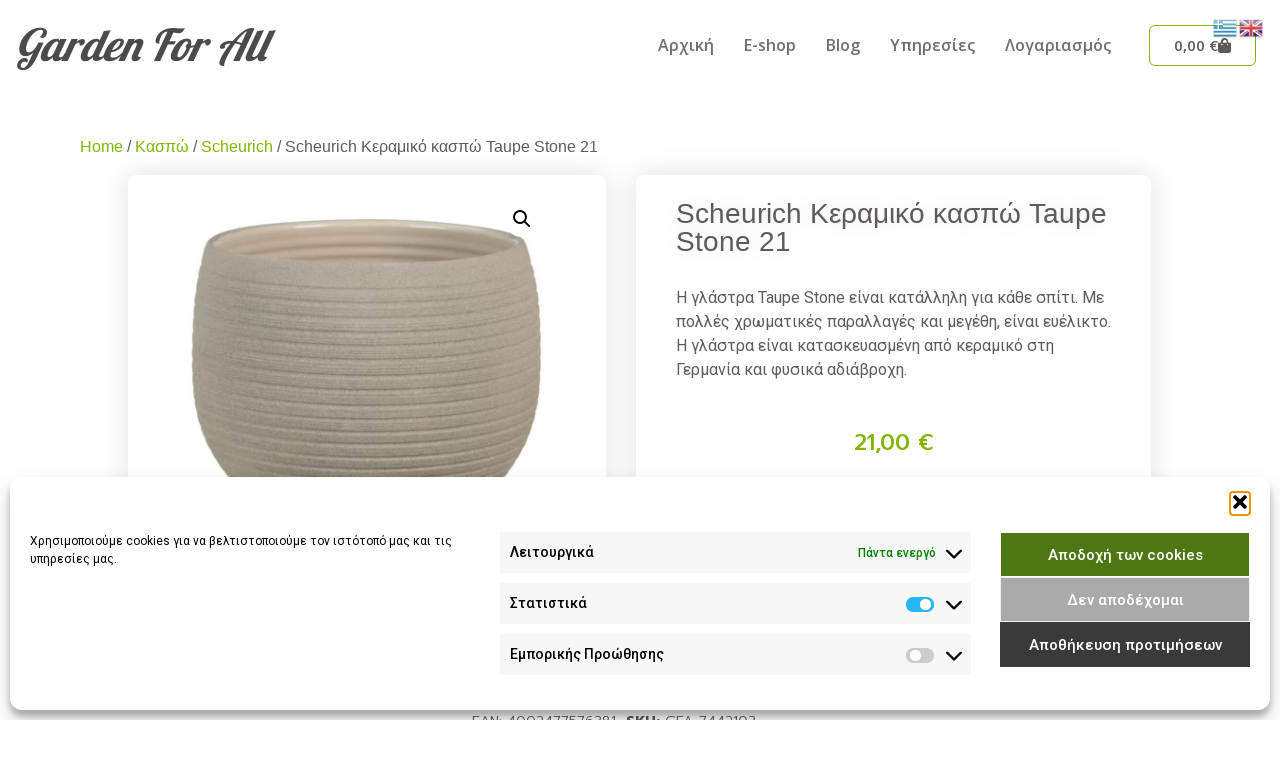

--- FILE ---
content_type: text/html; charset=UTF-8
request_url: https://garden-for-all.com/product/scheurich-%CE%BA%CE%B5%CF%81%CE%B1%CE%BC%CE%B9%CE%BA%CF%8C-%CE%BA%CE%B1%CF%83%CF%80%CF%8E-taupe-stone-21/
body_size: 34654
content:
<!doctype html>
<html lang="el">
<head>
	<meta charset="UTF-8">
	<meta name="viewport" content="width=device-width, initial-scale=1">
	<link rel="profile" href="https://gmpg.org/xfn/11">
	<meta name='robots' content='index, follow, max-image-preview:large, max-snippet:-1, max-video-preview:-1' />
<meta name="uri-translation" content="on" />
	<!-- This site is optimized with the Yoast SEO plugin v22.1 - https://yoast.com/wordpress/plugins/seo/ -->
	<title>Scheurich Κεραμικό κασπώ Taupe Stone 21 - Garden For All</title>
	<meta name="description" content="Η γλάστρα Taupe Stone είναι κατάλληλη για κάθε σπίτι. Με πολλές χρωματικές παραλλαγές και μεγέθη, είναι ευέλικτο." />
	<link rel="canonical" href="https://garden-for-all.com/product/scheurich-κεραμικό-κασπώ-taupe-stone-21/" />
	<meta property="og:locale" content="el_GR" />
	<meta property="og:type" content="article" />
	<meta property="og:title" content="Scheurich Κεραμικό κασπώ Taupe Stone 21 - Garden For All" />
	<meta property="og:description" content="Η γλάστρα Taupe Stone είναι κατάλληλη για κάθε σπίτι. Με πολλές χρωματικές παραλλαγές και μεγέθη, είναι ευέλικτο." />
	<meta property="og:url" content="https://garden-for-all.com/product/scheurich-κεραμικό-κασπώ-taupe-stone-21/" />
	<meta property="og:site_name" content="Garden For All" />
	<meta property="article:modified_time" content="2024-04-19T11:37:46+00:00" />
	<meta property="og:image" content="https://garden-for-all.com/wp-content/uploads/2024/04/57636_744_16_taupe_stone_1.webp" />
	<meta property="og:image:width" content="1535" />
	<meta property="og:image:height" content="1535" />
	<meta property="og:image:type" content="image/webp" />
	<meta name="twitter:card" content="summary_large_image" />
	<meta name="twitter:label1" content="Εκτιμώμενος χρόνος ανάγνωσης" />
	<meta name="twitter:data1" content="1 λεπτό" />
	<script type="application/ld+json" class="yoast-schema-graph">{"@context":"https://schema.org","@graph":[{"@type":"WebPage","@id":"https://garden-for-all.com/product/scheurich-%ce%ba%ce%b5%cf%81%ce%b1%ce%bc%ce%b9%ce%ba%cf%8c-%ce%ba%ce%b1%cf%83%cf%80%cf%8e-taupe-stone-21/","url":"https://garden-for-all.com/product/scheurich-%ce%ba%ce%b5%cf%81%ce%b1%ce%bc%ce%b9%ce%ba%cf%8c-%ce%ba%ce%b1%cf%83%cf%80%cf%8e-taupe-stone-21/","name":"Scheurich Κεραμικό κασπώ Taupe Stone 21 - Garden For All","isPartOf":{"@id":"https://garden-for-all.com/#website"},"primaryImageOfPage":{"@id":"https://garden-for-all.com/product/scheurich-%ce%ba%ce%b5%cf%81%ce%b1%ce%bc%ce%b9%ce%ba%cf%8c-%ce%ba%ce%b1%cf%83%cf%80%cf%8e-taupe-stone-21/#primaryimage"},"image":{"@id":"https://garden-for-all.com/product/scheurich-%ce%ba%ce%b5%cf%81%ce%b1%ce%bc%ce%b9%ce%ba%cf%8c-%ce%ba%ce%b1%cf%83%cf%80%cf%8e-taupe-stone-21/#primaryimage"},"thumbnailUrl":"https://garden-for-all.com/wp-content/uploads/2024/04/57636_744_16_taupe_stone_1.webp","datePublished":"2024-04-19T11:36:01+00:00","dateModified":"2024-04-19T11:37:46+00:00","description":"Η γλάστρα Taupe Stone είναι κατάλληλη για κάθε σπίτι. Με πολλές χρωματικές παραλλαγές και μεγέθη, είναι ευέλικτο.","breadcrumb":{"@id":"https://garden-for-all.com/product/scheurich-%ce%ba%ce%b5%cf%81%ce%b1%ce%bc%ce%b9%ce%ba%cf%8c-%ce%ba%ce%b1%cf%83%cf%80%cf%8e-taupe-stone-21/#breadcrumb"},"inLanguage":"el","potentialAction":[{"@type":"ReadAction","target":["https://garden-for-all.com/product/scheurich-%ce%ba%ce%b5%cf%81%ce%b1%ce%bc%ce%b9%ce%ba%cf%8c-%ce%ba%ce%b1%cf%83%cf%80%cf%8e-taupe-stone-21/"]}]},{"@type":"ImageObject","inLanguage":"el","@id":"https://garden-for-all.com/product/scheurich-%ce%ba%ce%b5%cf%81%ce%b1%ce%bc%ce%b9%ce%ba%cf%8c-%ce%ba%ce%b1%cf%83%cf%80%cf%8e-taupe-stone-21/#primaryimage","url":"https://garden-for-all.com/wp-content/uploads/2024/04/57636_744_16_taupe_stone_1.webp","contentUrl":"https://garden-for-all.com/wp-content/uploads/2024/04/57636_744_16_taupe_stone_1.webp","width":1535,"height":1535},{"@type":"BreadcrumbList","@id":"https://garden-for-all.com/product/scheurich-%ce%ba%ce%b5%cf%81%ce%b1%ce%bc%ce%b9%ce%ba%cf%8c-%ce%ba%ce%b1%cf%83%cf%80%cf%8e-taupe-stone-21/#breadcrumb","itemListElement":[{"@type":"ListItem","position":1,"name":"Αρχική","item":"https://garden-for-all.com/"},{"@type":"ListItem","position":2,"name":"Shop","item":"https://garden-for-all.com/shop/"},{"@type":"ListItem","position":3,"name":"Scheurich Κεραμικό κασπώ Taupe Stone 21"}]},{"@type":"WebSite","@id":"https://garden-for-all.com/#website","url":"https://garden-for-all.com/","name":"Garden For All","description":"Τα πάντα για τον κήπο σας. Φυτά, πλαστικές και πήλινες γλάστρες, χώματα και είδη κήπου καθώς και εξοπλισμός αρδευτικού","publisher":{"@id":"https://garden-for-all.com/#/schema/person/22da83faebe0a4f20ce6d15d7068b8d9"},"potentialAction":[{"@type":"SearchAction","target":{"@type":"EntryPoint","urlTemplate":"https://garden-for-all.com/?s={search_term_string}"},"query-input":"required name=search_term_string"}],"inLanguage":"el"},{"@type":["Person","Organization"],"@id":"https://garden-for-all.com/#/schema/person/22da83faebe0a4f20ce6d15d7068b8d9","name":"Παναγιώτης Τσολάκος","image":{"@type":"ImageObject","inLanguage":"el","@id":"https://garden-for-all.com/#/schema/person/image/","url":"https://garden-for-all.com/wp-content/uploads/2022/02/Screenshot_20210909-153122_Drive.jpg","contentUrl":"https://garden-for-all.com/wp-content/uploads/2022/02/Screenshot_20210909-153122_Drive.jpg","width":552,"height":492,"caption":"Παναγιώτης Τσολάκος"},"logo":{"@id":"https://garden-for-all.com/#/schema/person/image/"},"sameAs":["https://garden-for-all.com"]}]}</script>
	<!-- / Yoast SEO plugin. -->


<link rel='dns-prefetch' href='//capi-automation.s3.us-east-2.amazonaws.com' />
<link rel='dns-prefetch' href='//www.googletagmanager.com' />
<link rel="alternate" type="application/rss+xml" title="Ροή RSS &raquo; Garden For All" href="https://garden-for-all.com/feed/" />
<link rel="alternate" type="application/rss+xml" title="Ροή Σχολίων &raquo; Garden For All" href="https://garden-for-all.com/comments/feed/" />
<script id="wpp-js" src="https://garden-for-all.com/wp-content/plugins/wordpress-popular-posts/assets/js/wpp.min.js?ver=7.2.0" data-sampling="0" data-sampling-rate="100" data-api-url="https://garden-for-all.com/wp-json/wordpress-popular-posts" data-post-id="48744" data-token="78a9bb9efb" data-lang="0" data-debug="0"></script>
<link rel="alternate" title="oEmbed (JSON)" type="application/json+oembed" href="https://garden-for-all.com/wp-json/oembed/1.0/embed?url=https%3A%2F%2Fgarden-for-all.com%2Fproduct%2Fscheurich-%25ce%25ba%25ce%25b5%25cf%2581%25ce%25b1%25ce%25bc%25ce%25b9%25ce%25ba%25cf%258c-%25ce%25ba%25ce%25b1%25cf%2583%25cf%2580%25cf%258e-taupe-stone-21%2F" />
<link rel="alternate" title="oEmbed (XML)" type="text/xml+oembed" href="https://garden-for-all.com/wp-json/oembed/1.0/embed?url=https%3A%2F%2Fgarden-for-all.com%2Fproduct%2Fscheurich-%25ce%25ba%25ce%25b5%25cf%2581%25ce%25b1%25ce%25bc%25ce%25b9%25ce%25ba%25cf%258c-%25ce%25ba%25ce%25b1%25cf%2583%25cf%2580%25cf%258e-taupe-stone-21%2F&#038;format=xml" />
<style id='wp-img-auto-sizes-contain-inline-css'>
img:is([sizes=auto i],[sizes^="auto," i]){contain-intrinsic-size:3000px 1500px}
/*# sourceURL=wp-img-auto-sizes-contain-inline-css */
</style>
<link rel='stylesheet' id='font-awesome-css' href='https://garden-for-all.com/wp-content/plugins/woocommerce-ajax-filters/berocket/assets/css/font-awesome.min.css?ver=6.9' media='all' />
<link rel='stylesheet' id='dashicons-css' href='https://garden-for-all.com/wp-includes/css/dashicons.min.css?ver=6.9' media='all' />
<link rel='stylesheet' id='post-views-counter-frontend-css' href='https://garden-for-all.com/wp-content/plugins/post-views-counter/css/frontend.min.css?ver=1.6.0' media='all' />
<style id='wp-emoji-styles-inline-css'>

	img.wp-smiley, img.emoji {
		display: inline !important;
		border: none !important;
		box-shadow: none !important;
		height: 1em !important;
		width: 1em !important;
		margin: 0 0.07em !important;
		vertical-align: -0.1em !important;
		background: none !important;
		padding: 0 !important;
	}
/*# sourceURL=wp-emoji-styles-inline-css */
</style>
<link rel='stylesheet' id='wp-block-library-css' href='https://garden-for-all.com/wp-includes/css/dist/block-library/style.min.css?ver=6.9' media='all' />
<link rel='stylesheet' id='cr-frontend-css-css' href='https://garden-for-all.com/wp-content/plugins/customer-reviews-woocommerce/css/frontend.css?ver=5.93.1' media='all' />
<link rel='stylesheet' id='cr-badges-css-css' href='https://garden-for-all.com/wp-content/plugins/customer-reviews-woocommerce/css/badges.css?ver=5.93.1' media='all' />
<style id='global-styles-inline-css'>
:root{--wp--preset--aspect-ratio--square: 1;--wp--preset--aspect-ratio--4-3: 4/3;--wp--preset--aspect-ratio--3-4: 3/4;--wp--preset--aspect-ratio--3-2: 3/2;--wp--preset--aspect-ratio--2-3: 2/3;--wp--preset--aspect-ratio--16-9: 16/9;--wp--preset--aspect-ratio--9-16: 9/16;--wp--preset--color--black: #000000;--wp--preset--color--cyan-bluish-gray: #abb8c3;--wp--preset--color--white: #ffffff;--wp--preset--color--pale-pink: #f78da7;--wp--preset--color--vivid-red: #cf2e2e;--wp--preset--color--luminous-vivid-orange: #ff6900;--wp--preset--color--luminous-vivid-amber: #fcb900;--wp--preset--color--light-green-cyan: #7bdcb5;--wp--preset--color--vivid-green-cyan: #00d084;--wp--preset--color--pale-cyan-blue: #8ed1fc;--wp--preset--color--vivid-cyan-blue: #0693e3;--wp--preset--color--vivid-purple: #9b51e0;--wp--preset--gradient--vivid-cyan-blue-to-vivid-purple: linear-gradient(135deg,rgb(6,147,227) 0%,rgb(155,81,224) 100%);--wp--preset--gradient--light-green-cyan-to-vivid-green-cyan: linear-gradient(135deg,rgb(122,220,180) 0%,rgb(0,208,130) 100%);--wp--preset--gradient--luminous-vivid-amber-to-luminous-vivid-orange: linear-gradient(135deg,rgb(252,185,0) 0%,rgb(255,105,0) 100%);--wp--preset--gradient--luminous-vivid-orange-to-vivid-red: linear-gradient(135deg,rgb(255,105,0) 0%,rgb(207,46,46) 100%);--wp--preset--gradient--very-light-gray-to-cyan-bluish-gray: linear-gradient(135deg,rgb(238,238,238) 0%,rgb(169,184,195) 100%);--wp--preset--gradient--cool-to-warm-spectrum: linear-gradient(135deg,rgb(74,234,220) 0%,rgb(151,120,209) 20%,rgb(207,42,186) 40%,rgb(238,44,130) 60%,rgb(251,105,98) 80%,rgb(254,248,76) 100%);--wp--preset--gradient--blush-light-purple: linear-gradient(135deg,rgb(255,206,236) 0%,rgb(152,150,240) 100%);--wp--preset--gradient--blush-bordeaux: linear-gradient(135deg,rgb(254,205,165) 0%,rgb(254,45,45) 50%,rgb(107,0,62) 100%);--wp--preset--gradient--luminous-dusk: linear-gradient(135deg,rgb(255,203,112) 0%,rgb(199,81,192) 50%,rgb(65,88,208) 100%);--wp--preset--gradient--pale-ocean: linear-gradient(135deg,rgb(255,245,203) 0%,rgb(182,227,212) 50%,rgb(51,167,181) 100%);--wp--preset--gradient--electric-grass: linear-gradient(135deg,rgb(202,248,128) 0%,rgb(113,206,126) 100%);--wp--preset--gradient--midnight: linear-gradient(135deg,rgb(2,3,129) 0%,rgb(40,116,252) 100%);--wp--preset--font-size--small: 13px;--wp--preset--font-size--medium: 20px;--wp--preset--font-size--large: 36px;--wp--preset--font-size--x-large: 42px;--wp--preset--spacing--20: 0.44rem;--wp--preset--spacing--30: 0.67rem;--wp--preset--spacing--40: 1rem;--wp--preset--spacing--50: 1.5rem;--wp--preset--spacing--60: 2.25rem;--wp--preset--spacing--70: 3.38rem;--wp--preset--spacing--80: 5.06rem;--wp--preset--shadow--natural: 6px 6px 9px rgba(0, 0, 0, 0.2);--wp--preset--shadow--deep: 12px 12px 50px rgba(0, 0, 0, 0.4);--wp--preset--shadow--sharp: 6px 6px 0px rgba(0, 0, 0, 0.2);--wp--preset--shadow--outlined: 6px 6px 0px -3px rgb(255, 255, 255), 6px 6px rgb(0, 0, 0);--wp--preset--shadow--crisp: 6px 6px 0px rgb(0, 0, 0);}:where(body) { margin: 0; }.wp-site-blocks > .alignleft { float: left; margin-right: 2em; }.wp-site-blocks > .alignright { float: right; margin-left: 2em; }.wp-site-blocks > .aligncenter { justify-content: center; margin-left: auto; margin-right: auto; }:where(.wp-site-blocks) > * { margin-block-start: 24px; margin-block-end: 0; }:where(.wp-site-blocks) > :first-child { margin-block-start: 0; }:where(.wp-site-blocks) > :last-child { margin-block-end: 0; }:root { --wp--style--block-gap: 24px; }:root :where(.is-layout-flow) > :first-child{margin-block-start: 0;}:root :where(.is-layout-flow) > :last-child{margin-block-end: 0;}:root :where(.is-layout-flow) > *{margin-block-start: 24px;margin-block-end: 0;}:root :where(.is-layout-constrained) > :first-child{margin-block-start: 0;}:root :where(.is-layout-constrained) > :last-child{margin-block-end: 0;}:root :where(.is-layout-constrained) > *{margin-block-start: 24px;margin-block-end: 0;}:root :where(.is-layout-flex){gap: 24px;}:root :where(.is-layout-grid){gap: 24px;}.is-layout-flow > .alignleft{float: left;margin-inline-start: 0;margin-inline-end: 2em;}.is-layout-flow > .alignright{float: right;margin-inline-start: 2em;margin-inline-end: 0;}.is-layout-flow > .aligncenter{margin-left: auto !important;margin-right: auto !important;}.is-layout-constrained > .alignleft{float: left;margin-inline-start: 0;margin-inline-end: 2em;}.is-layout-constrained > .alignright{float: right;margin-inline-start: 2em;margin-inline-end: 0;}.is-layout-constrained > .aligncenter{margin-left: auto !important;margin-right: auto !important;}.is-layout-constrained > :where(:not(.alignleft):not(.alignright):not(.alignfull)){margin-left: auto !important;margin-right: auto !important;}body .is-layout-flex{display: flex;}.is-layout-flex{flex-wrap: wrap;align-items: center;}.is-layout-flex > :is(*, div){margin: 0;}body .is-layout-grid{display: grid;}.is-layout-grid > :is(*, div){margin: 0;}body{padding-top: 0px;padding-right: 0px;padding-bottom: 0px;padding-left: 0px;}a:where(:not(.wp-element-button)){text-decoration: underline;}:root :where(.wp-element-button, .wp-block-button__link){background-color: #32373c;border-width: 0;color: #fff;font-family: inherit;font-size: inherit;font-style: inherit;font-weight: inherit;letter-spacing: inherit;line-height: inherit;padding-top: calc(0.667em + 2px);padding-right: calc(1.333em + 2px);padding-bottom: calc(0.667em + 2px);padding-left: calc(1.333em + 2px);text-decoration: none;text-transform: inherit;}.has-black-color{color: var(--wp--preset--color--black) !important;}.has-cyan-bluish-gray-color{color: var(--wp--preset--color--cyan-bluish-gray) !important;}.has-white-color{color: var(--wp--preset--color--white) !important;}.has-pale-pink-color{color: var(--wp--preset--color--pale-pink) !important;}.has-vivid-red-color{color: var(--wp--preset--color--vivid-red) !important;}.has-luminous-vivid-orange-color{color: var(--wp--preset--color--luminous-vivid-orange) !important;}.has-luminous-vivid-amber-color{color: var(--wp--preset--color--luminous-vivid-amber) !important;}.has-light-green-cyan-color{color: var(--wp--preset--color--light-green-cyan) !important;}.has-vivid-green-cyan-color{color: var(--wp--preset--color--vivid-green-cyan) !important;}.has-pale-cyan-blue-color{color: var(--wp--preset--color--pale-cyan-blue) !important;}.has-vivid-cyan-blue-color{color: var(--wp--preset--color--vivid-cyan-blue) !important;}.has-vivid-purple-color{color: var(--wp--preset--color--vivid-purple) !important;}.has-black-background-color{background-color: var(--wp--preset--color--black) !important;}.has-cyan-bluish-gray-background-color{background-color: var(--wp--preset--color--cyan-bluish-gray) !important;}.has-white-background-color{background-color: var(--wp--preset--color--white) !important;}.has-pale-pink-background-color{background-color: var(--wp--preset--color--pale-pink) !important;}.has-vivid-red-background-color{background-color: var(--wp--preset--color--vivid-red) !important;}.has-luminous-vivid-orange-background-color{background-color: var(--wp--preset--color--luminous-vivid-orange) !important;}.has-luminous-vivid-amber-background-color{background-color: var(--wp--preset--color--luminous-vivid-amber) !important;}.has-light-green-cyan-background-color{background-color: var(--wp--preset--color--light-green-cyan) !important;}.has-vivid-green-cyan-background-color{background-color: var(--wp--preset--color--vivid-green-cyan) !important;}.has-pale-cyan-blue-background-color{background-color: var(--wp--preset--color--pale-cyan-blue) !important;}.has-vivid-cyan-blue-background-color{background-color: var(--wp--preset--color--vivid-cyan-blue) !important;}.has-vivid-purple-background-color{background-color: var(--wp--preset--color--vivid-purple) !important;}.has-black-border-color{border-color: var(--wp--preset--color--black) !important;}.has-cyan-bluish-gray-border-color{border-color: var(--wp--preset--color--cyan-bluish-gray) !important;}.has-white-border-color{border-color: var(--wp--preset--color--white) !important;}.has-pale-pink-border-color{border-color: var(--wp--preset--color--pale-pink) !important;}.has-vivid-red-border-color{border-color: var(--wp--preset--color--vivid-red) !important;}.has-luminous-vivid-orange-border-color{border-color: var(--wp--preset--color--luminous-vivid-orange) !important;}.has-luminous-vivid-amber-border-color{border-color: var(--wp--preset--color--luminous-vivid-amber) !important;}.has-light-green-cyan-border-color{border-color: var(--wp--preset--color--light-green-cyan) !important;}.has-vivid-green-cyan-border-color{border-color: var(--wp--preset--color--vivid-green-cyan) !important;}.has-pale-cyan-blue-border-color{border-color: var(--wp--preset--color--pale-cyan-blue) !important;}.has-vivid-cyan-blue-border-color{border-color: var(--wp--preset--color--vivid-cyan-blue) !important;}.has-vivid-purple-border-color{border-color: var(--wp--preset--color--vivid-purple) !important;}.has-vivid-cyan-blue-to-vivid-purple-gradient-background{background: var(--wp--preset--gradient--vivid-cyan-blue-to-vivid-purple) !important;}.has-light-green-cyan-to-vivid-green-cyan-gradient-background{background: var(--wp--preset--gradient--light-green-cyan-to-vivid-green-cyan) !important;}.has-luminous-vivid-amber-to-luminous-vivid-orange-gradient-background{background: var(--wp--preset--gradient--luminous-vivid-amber-to-luminous-vivid-orange) !important;}.has-luminous-vivid-orange-to-vivid-red-gradient-background{background: var(--wp--preset--gradient--luminous-vivid-orange-to-vivid-red) !important;}.has-very-light-gray-to-cyan-bluish-gray-gradient-background{background: var(--wp--preset--gradient--very-light-gray-to-cyan-bluish-gray) !important;}.has-cool-to-warm-spectrum-gradient-background{background: var(--wp--preset--gradient--cool-to-warm-spectrum) !important;}.has-blush-light-purple-gradient-background{background: var(--wp--preset--gradient--blush-light-purple) !important;}.has-blush-bordeaux-gradient-background{background: var(--wp--preset--gradient--blush-bordeaux) !important;}.has-luminous-dusk-gradient-background{background: var(--wp--preset--gradient--luminous-dusk) !important;}.has-pale-ocean-gradient-background{background: var(--wp--preset--gradient--pale-ocean) !important;}.has-electric-grass-gradient-background{background: var(--wp--preset--gradient--electric-grass) !important;}.has-midnight-gradient-background{background: var(--wp--preset--gradient--midnight) !important;}.has-small-font-size{font-size: var(--wp--preset--font-size--small) !important;}.has-medium-font-size{font-size: var(--wp--preset--font-size--medium) !important;}.has-large-font-size{font-size: var(--wp--preset--font-size--large) !important;}.has-x-large-font-size{font-size: var(--wp--preset--font-size--x-large) !important;}
:root :where(.wp-block-pullquote){font-size: 1.5em;line-height: 1.6;}
/*# sourceURL=global-styles-inline-css */
</style>
<link rel='stylesheet' id='foobox-free-min-css' href='https://garden-for-all.com/wp-content/plugins/foobox-image-lightbox/free/css/foobox.free.min.css?ver=2.7.35' media='all' />
<link rel='stylesheet' id='photoswipe-css' href='https://garden-for-all.com/wp-content/plugins/woocommerce/assets/css/photoswipe/photoswipe.min.css?ver=8.6.3' media='all' />
<link rel='stylesheet' id='photoswipe-default-skin-css' href='https://garden-for-all.com/wp-content/plugins/woocommerce/assets/css/photoswipe/default-skin/default-skin.min.css?ver=8.6.3' media='all' />
<link rel='stylesheet' id='woocommerce-layout-css' href='https://garden-for-all.com/wp-content/plugins/woocommerce/assets/css/woocommerce-layout.css?ver=8.6.3' media='all' />
<link rel='stylesheet' id='woocommerce-smallscreen-css' href='https://garden-for-all.com/wp-content/plugins/woocommerce/assets/css/woocommerce-smallscreen.css?ver=8.6.3' media='only screen and (max-width: 768px)' />
<link rel='stylesheet' id='woocommerce-general-css' href='https://garden-for-all.com/wp-content/plugins/woocommerce/assets/css/woocommerce.css?ver=8.6.3' media='all' />
<style id='woocommerce-inline-inline-css'>
.woocommerce form .form-row .required { visibility: visible; }
/*# sourceURL=woocommerce-inline-inline-css */
</style>
<link rel='stylesheet' id='cmplz-general-css' href='https://garden-for-all.com/wp-content/plugins/complianz-gdpr/assets/css/cookieblocker.min.css?ver=1766047107' media='all' />
<link rel='stylesheet' id='iksm-public-style-css' href='https://garden-for-all.com/wp-content/plugins/iks-menu/assets/css/public.css?ver=1.12.6' media='all' />
<link rel='stylesheet' id='wordpress-popular-posts-css-css' href='https://garden-for-all.com/wp-content/plugins/wordpress-popular-posts/assets/css/wpp.css?ver=7.2.0' media='all' />
<link rel='stylesheet' id='dgwt-wcas-style-css' href='https://garden-for-all.com/wp-content/plugins/ajax-search-for-woocommerce/assets/css/style.min.css?ver=1.32.1' media='all' />
<link rel='stylesheet' id='hello-elementor-css' href='https://garden-for-all.com/wp-content/themes/hello-elementor/style.min.css?ver=3.2.0' media='all' />
<link rel='stylesheet' id='hello-elementor-theme-style-css' href='https://garden-for-all.com/wp-content/themes/hello-elementor/theme.min.css?ver=3.2.0' media='all' />
<link rel='stylesheet' id='hello-elementor-header-footer-css' href='https://garden-for-all.com/wp-content/themes/hello-elementor/header-footer.min.css?ver=3.2.0' media='all' />
<link rel='stylesheet' id='elementor-frontend-css' href='https://garden-for-all.com/wp-content/plugins/elementor/assets/css/frontend.min.css?ver=3.33.5' media='all' />
<link rel='stylesheet' id='widget-heading-css' href='https://garden-for-all.com/wp-content/plugins/elementor/assets/css/widget-heading.min.css?ver=3.33.5' media='all' />
<link rel='stylesheet' id='widget-nav-menu-css' href='https://garden-for-all.com/wp-content/plugins/elementor-pro/assets/css/widget-nav-menu.min.css?ver=3.33.2' media='all' />
<link rel='stylesheet' id='widget-search-form-css' href='https://garden-for-all.com/wp-content/plugins/elementor-pro/assets/css/widget-search-form.min.css?ver=3.33.2' media='all' />
<link rel='stylesheet' id='elementor-icons-shared-0-css' href='https://garden-for-all.com/wp-content/plugins/elementor/assets/lib/font-awesome/css/fontawesome.min.css?ver=5.15.3' media='all' />
<link rel='stylesheet' id='elementor-icons-fa-solid-css' href='https://garden-for-all.com/wp-content/plugins/elementor/assets/lib/font-awesome/css/solid.min.css?ver=5.15.3' media='all' />
<link rel='stylesheet' id='widget-social-icons-css' href='https://garden-for-all.com/wp-content/plugins/elementor/assets/css/widget-social-icons.min.css?ver=3.33.5' media='all' />
<link rel='stylesheet' id='e-apple-webkit-css' href='https://garden-for-all.com/wp-content/plugins/elementor/assets/css/conditionals/apple-webkit.min.css?ver=3.33.5' media='all' />
<link rel='stylesheet' id='widget-image-gallery-css' href='https://garden-for-all.com/wp-content/plugins/elementor/assets/css/widget-image-gallery.min.css?ver=3.33.5' media='all' />
<link rel='stylesheet' id='widget-icon-list-css' href='https://garden-for-all.com/wp-content/plugins/elementor/assets/css/widget-icon-list.min.css?ver=3.33.5' media='all' />
<link rel='stylesheet' id='widget-woocommerce-product-images-css' href='https://garden-for-all.com/wp-content/plugins/elementor-pro/assets/css/widget-woocommerce-product-images.min.css?ver=3.33.2' media='all' />
<link rel='stylesheet' id='widget-woocommerce-product-price-css' href='https://garden-for-all.com/wp-content/plugins/elementor-pro/assets/css/widget-woocommerce-product-price.min.css?ver=3.33.2' media='all' />
<link rel='stylesheet' id='widget-woocommerce-product-add-to-cart-css' href='https://garden-for-all.com/wp-content/plugins/elementor-pro/assets/css/widget-woocommerce-product-add-to-cart.min.css?ver=3.33.2' media='all' />
<link rel='stylesheet' id='widget-woocommerce-product-meta-css' href='https://garden-for-all.com/wp-content/plugins/elementor-pro/assets/css/widget-woocommerce-product-meta.min.css?ver=3.33.2' media='all' />
<link rel='stylesheet' id='widget-share-buttons-css' href='https://garden-for-all.com/wp-content/plugins/elementor-pro/assets/css/widget-share-buttons.min.css?ver=3.33.2' media='all' />
<link rel='stylesheet' id='elementor-icons-fa-brands-css' href='https://garden-for-all.com/wp-content/plugins/elementor/assets/lib/font-awesome/css/brands.min.css?ver=5.15.3' media='all' />
<link rel='stylesheet' id='widget-woocommerce-products-css' href='https://garden-for-all.com/wp-content/plugins/elementor-pro/assets/css/widget-woocommerce-products.min.css?ver=3.33.2' media='all' />
<link rel='stylesheet' id='swiper-css' href='https://garden-for-all.com/wp-content/plugins/elementor/assets/lib/swiper/v8/css/swiper.min.css?ver=8.4.5' media='all' />
<link rel='stylesheet' id='e-swiper-css' href='https://garden-for-all.com/wp-content/plugins/elementor/assets/css/conditionals/e-swiper.min.css?ver=3.33.5' media='all' />
<link rel='stylesheet' id='widget-form-css' href='https://garden-for-all.com/wp-content/plugins/elementor-pro/assets/css/widget-form.min.css?ver=3.33.2' media='all' />
<link rel='stylesheet' id='e-animation-fadeInDown-css' href='https://garden-for-all.com/wp-content/plugins/elementor/assets/lib/animations/styles/fadeInDown.min.css?ver=3.33.5' media='all' />
<link rel='stylesheet' id='e-animation-fadeIn-css' href='https://garden-for-all.com/wp-content/plugins/elementor/assets/lib/animations/styles/fadeIn.min.css?ver=3.33.5' media='all' />
<link rel='stylesheet' id='e-popup-css' href='https://garden-for-all.com/wp-content/plugins/elementor-pro/assets/css/conditionals/popup.min.css?ver=3.33.2' media='all' />
<link rel='stylesheet' id='elementor-icons-css' href='https://garden-for-all.com/wp-content/plugins/elementor/assets/lib/eicons/css/elementor-icons.min.css?ver=5.44.0' media='all' />
<link rel='stylesheet' id='elementor-post-20256-css' href='https://garden-for-all.com/wp-content/uploads/elementor/css/post-20256.css?ver=1768248561' media='all' />
<link rel='stylesheet' id='elementor-post-19899-css' href='https://garden-for-all.com/wp-content/uploads/elementor/css/post-19899.css?ver=1768248561' media='all' />
<link rel='stylesheet' id='elementor-post-20163-css' href='https://garden-for-all.com/wp-content/uploads/elementor/css/post-20163.css?ver=1768248561' media='all' />
<link rel='stylesheet' id='elementor-post-20415-css' href='https://garden-for-all.com/wp-content/uploads/elementor/css/post-20415.css?ver=1768248593' media='all' />
<link rel='stylesheet' id='elementor-post-34133-css' href='https://garden-for-all.com/wp-content/uploads/elementor/css/post-34133.css?ver=1768248561' media='all' />
<link rel='stylesheet' id='pwb-styles-frontend-css' href='https://garden-for-all.com/wp-content/plugins/perfect-woocommerce-brands/build/frontend/css/style.css?ver=3.6.8' media='all' />
<link rel='stylesheet' id='hello-elementor-child-style-css' href='https://garden-for-all.com/wp-content/themes/hello-theme-child-master/style.css?ver=1.0.0' media='all' />
<link rel='stylesheet' id='elementor-gf-alegreyasans-css' href='https://fonts.googleapis.com/css?family=Alegreya+Sans:100,100italic,200,200italic,300,300italic,400,400italic,500,500italic,600,600italic,700,700italic,800,800italic,900,900italic&#038;display=auto&#038;subset=greek' media='all' />
<link rel='stylesheet' id='elementor-gf-robotoslab-css' href='https://fonts.googleapis.com/css?family=Roboto+Slab:100,100italic,200,200italic,300,300italic,400,400italic,500,500italic,600,600italic,700,700italic,800,800italic,900,900italic&#038;display=auto&#038;subset=greek' media='all' />
<link rel='stylesheet' id='elementor-gf-roboto-css' href='https://fonts.googleapis.com/css?family=Roboto:100,100italic,200,200italic,300,300italic,400,400italic,500,500italic,600,600italic,700,700italic,800,800italic,900,900italic&#038;display=auto&#038;subset=greek' media='all' />
<link rel='stylesheet' id='elementor-gf-opensans-css' href='https://fonts.googleapis.com/css?family=Open+Sans:100,100italic,200,200italic,300,300italic,400,400italic,500,500italic,600,600italic,700,700italic,800,800italic,900,900italic&#038;display=auto&#038;subset=greek' media='all' />
<link rel='stylesheet' id='elementor-gf-prompt-css' href='https://fonts.googleapis.com/css?family=Prompt:100,100italic,200,200italic,300,300italic,400,400italic,500,500italic,600,600italic,700,700italic,800,800italic,900,900italic&#038;display=auto&#038;subset=greek' media='all' />
<link rel='stylesheet' id='elementor-gf-lobster-css' href='https://fonts.googleapis.com/css?family=Lobster:100,100italic,200,200italic,300,300italic,400,400italic,500,500italic,600,600italic,700,700italic,800,800italic,900,900italic&#038;display=auto&#038;subset=greek' media='all' />
<link rel='stylesheet' id='elementor-gf-montserrat-css' href='https://fonts.googleapis.com/css?family=Montserrat:100,100italic,200,200italic,300,300italic,400,400italic,500,500italic,600,600italic,700,700italic,800,800italic,900,900italic&#038;display=auto&#038;subset=greek' media='all' />
<link rel='stylesheet' id='elementor-gf-poppins-css' href='https://fonts.googleapis.com/css?family=Poppins:100,100italic,200,200italic,300,300italic,400,400italic,500,500italic,600,600italic,700,700italic,800,800italic,900,900italic&#038;display=auto&#038;subset=greek' media='all' />
<script src="https://garden-for-all.com/wp-includes/js/jquery/jquery.min.js?ver=3.7.1" id="jquery-core-js"></script>
<script src="https://garden-for-all.com/wp-includes/js/jquery/jquery-migrate.min.js?ver=3.4.1" id="jquery-migrate-js"></script>
<script id="EnDistanceBaseShippingFrontEnd-js-extra">
var script = {"pluginsUrl":"https://garden-for-all.com/wp-content/plugins"};
//# sourceURL=EnDistanceBaseShippingFrontEnd-js-extra
</script>
<script src="https://garden-for-all.com/wp-content/plugins/distance-based-shipping-calculator//admin/assets/en-distance-base-shipping-admin-frontend.js?ver=1.0.2" id="EnDistanceBaseShippingFrontEnd-js"></script>
<script src="https://garden-for-all.com/wp-content/plugins/woocommerce/assets/js/jquery-blockui/jquery.blockUI.min.js?ver=2.7.0-wc.8.6.3" id="jquery-blockui-js" defer data-wp-strategy="defer"></script>
<script id="wc-add-to-cart-js-extra">
var wc_add_to_cart_params = {"ajax_url":"/wp-admin/admin-ajax.php","wc_ajax_url":"/?wc-ajax=%%endpoint%%","i18n_view_cart":"View cart","cart_url":"https://garden-for-all.com/cart/","is_cart":"","cart_redirect_after_add":"no","gt_translate_keys":["i18n_view_cart",{"key":"cart_url","format":"url"}]};
//# sourceURL=wc-add-to-cart-js-extra
</script>
<script src="https://garden-for-all.com/wp-content/plugins/woocommerce/assets/js/frontend/add-to-cart.min.js?ver=8.6.3" id="wc-add-to-cart-js" defer data-wp-strategy="defer"></script>
<script src="https://garden-for-all.com/wp-content/plugins/woocommerce/assets/js/zoom/jquery.zoom.min.js?ver=1.7.21-wc.8.6.3" id="zoom-js" defer data-wp-strategy="defer"></script>
<script src="https://garden-for-all.com/wp-content/plugins/woocommerce/assets/js/flexslider/jquery.flexslider.min.js?ver=2.7.2-wc.8.6.3" id="flexslider-js" defer data-wp-strategy="defer"></script>
<script src="https://garden-for-all.com/wp-content/plugins/woocommerce/assets/js/photoswipe/photoswipe.min.js?ver=4.1.1-wc.8.6.3" id="photoswipe-js" defer data-wp-strategy="defer"></script>
<script src="https://garden-for-all.com/wp-content/plugins/woocommerce/assets/js/photoswipe/photoswipe-ui-default.min.js?ver=4.1.1-wc.8.6.3" id="photoswipe-ui-default-js" defer data-wp-strategy="defer"></script>
<script id="wc-single-product-js-extra">
var wc_single_product_params = {"i18n_required_rating_text":"Please select a rating","review_rating_required":"yes","flexslider":{"rtl":false,"animation":"slide","smoothHeight":true,"directionNav":false,"controlNav":"thumbnails","slideshow":false,"animationSpeed":500,"animationLoop":false,"allowOneSlide":false},"zoom_enabled":"1","zoom_options":[],"photoswipe_enabled":"1","photoswipe_options":{"shareEl":false,"closeOnScroll":false,"history":false,"hideAnimationDuration":0,"showAnimationDuration":0},"flexslider_enabled":"1","gt_translate_keys":["i18n_required_rating_text"]};
//# sourceURL=wc-single-product-js-extra
</script>
<script src="https://garden-for-all.com/wp-content/plugins/woocommerce/assets/js/frontend/single-product.min.js?ver=8.6.3" id="wc-single-product-js" defer data-wp-strategy="defer"></script>
<script src="https://garden-for-all.com/wp-content/plugins/woocommerce/assets/js/js-cookie/js.cookie.min.js?ver=2.1.4-wc.8.6.3" id="js-cookie-js" defer data-wp-strategy="defer"></script>
<script id="woocommerce-js-extra">
var woocommerce_params = {"ajax_url":"/wp-admin/admin-ajax.php","wc_ajax_url":"/?wc-ajax=%%endpoint%%"};
//# sourceURL=woocommerce-js-extra
</script>
<script src="https://garden-for-all.com/wp-content/plugins/woocommerce/assets/js/frontend/woocommerce.min.js?ver=8.6.3" id="woocommerce-js" defer data-wp-strategy="defer"></script>
<script src="https://garden-for-all.com/wp-content/plugins/iks-menu/assets/js/public.js?ver=1.12.6" id="iksm-public-script-js"></script>
<script src="https://garden-for-all.com/wp-content/plugins/iks-menu/assets/js/menu.js?ver=1.12.6" id="iksm-menu-script-js"></script>
<script id="foobox-free-min-js-before">
/* Run FooBox FREE (v2.7.35) */
var FOOBOX = window.FOOBOX = {
	ready: true,
	disableOthers: false,
	o: {wordpress: { enabled: true }, countMessage:'image %index of %total', captions: { dataTitle: ["captionTitle","title","elementorLightboxTitle"], dataDesc: ["captionDesc","description","elementorLightboxDescription"] }, rel: '', excludes:'.fbx-link,.nofoobox,.nolightbox,a[href*="pinterest.com/pin/create/button/"]', affiliate : { enabled: false }},
	selectors: [
		".foogallery-container.foogallery-lightbox-foobox", ".foogallery-container.foogallery-lightbox-foobox-free", ".gallery", ".wp-block-gallery", ".wp-caption", ".wp-block-image", "a:has(img[class*=wp-image-])", ".foobox"
	],
	pre: function( $ ){
		// Custom JavaScript (Pre)
		
	},
	post: function( $ ){
		// Custom JavaScript (Post)
		
		// Custom Captions Code
		
	},
	custom: function( $ ){
		// Custom Extra JS
		
	}
};
//# sourceURL=foobox-free-min-js-before
</script>
<script src="https://garden-for-all.com/wp-content/plugins/foobox-image-lightbox/free/js/foobox.free.min.js?ver=2.7.35" id="foobox-free-min-js"></script>

<!-- Google tag (gtag.js) snippet added by Site Kit -->
<!-- Google Analytics snippet added by Site Kit -->
<script src="https://www.googletagmanager.com/gtag/js?id=GT-MB6DFHF" id="google_gtagjs-js" async></script>
<script id="google_gtagjs-js-after">
window.dataLayer = window.dataLayer || [];function gtag(){dataLayer.push(arguments);}
gtag("set","linker",{"domains":["garden-for-all.com"]});
gtag("js", new Date());
gtag("set", "developer_id.dZTNiMT", true);
gtag("config", "GT-MB6DFHF");
//# sourceURL=google_gtagjs-js-after
</script>
<link rel="https://api.w.org/" href="https://garden-for-all.com/wp-json/" /><link rel="alternate" title="JSON" type="application/json" href="https://garden-for-all.com/wp-json/wp/v2/product/48744" /><link rel="EditURI" type="application/rsd+xml" title="RSD" href="https://garden-for-all.com/xmlrpc.php?rsd" />
<meta name="generator" content="WordPress 6.9" />
<meta name="generator" content="WooCommerce 8.6.3" />
<link rel='shortlink' href='https://garden-for-all.com/?p=48744' />
<meta name="generator" content="Site Kit by Google 1.168.0" />
<!-- This website runs the Product Feed PRO for WooCommerce by AdTribes.io plugin - version woocommercesea_option_installed_version -->
			<style>.cmplz-hidden {
					display: none !important;
				}</style><style type="text/css" id="iksm-dynamic-style"></style>            <style id="wpp-loading-animation-styles">@-webkit-keyframes bgslide{from{background-position-x:0}to{background-position-x:-200%}}@keyframes bgslide{from{background-position-x:0}to{background-position-x:-200%}}.wpp-widget-block-placeholder,.wpp-shortcode-placeholder{margin:0 auto;width:60px;height:3px;background:#dd3737;background:linear-gradient(90deg,#dd3737 0%,#571313 10%,#dd3737 100%);background-size:200% auto;border-radius:3px;-webkit-animation:bgslide 1s infinite linear;animation:bgslide 1s infinite linear}</style>
            		<style>
			.dgwt-wcas-ico-magnifier,.dgwt-wcas-ico-magnifier-handler{max-width:20px}.dgwt-wcas-search-wrapp{max-width:600px}		</style>
			<noscript><style>.woocommerce-product-gallery{ opacity: 1 !important; }</style></noscript>
	<meta name="generator" content="Elementor 3.33.5; features: additional_custom_breakpoints; settings: css_print_method-external, google_font-enabled, font_display-auto">
<style type="text/css" id="filter-everything-inline-css">.wpc-orderby-select{width:100%}.wpc-filters-open-button-container{display:none}.wpc-debug-message{padding:16px;font-size:14px;border:1px dashed #ccc;margin-bottom:20px}.wpc-debug-title{visibility:hidden}.wpc-button-inner,.wpc-chip-content{display:flex;align-items:center}.wpc-icon-html-wrapper{position:relative;margin-right:10px;top:2px}.wpc-icon-html-wrapper span{display:block;height:1px;width:18px;border-radius:3px;background:#2c2d33;margin-bottom:4px;position:relative}span.wpc-icon-line-1:after,span.wpc-icon-line-2:after,span.wpc-icon-line-3:after{content:"";display:block;width:3px;height:3px;border:1px solid #2c2d33;background-color:#fff;position:absolute;top:-2px;box-sizing:content-box}span.wpc-icon-line-3:after{border-radius:50%;left:2px}span.wpc-icon-line-1:after{border-radius:50%;left:5px}span.wpc-icon-line-2:after{border-radius:50%;left:12px}body .wpc-filters-open-button-container a.wpc-filters-open-widget,body .wpc-filters-open-button-container a.wpc-open-close-filters-button{display:inline-block;text-align:left;border:1px solid #2c2d33;border-radius:2px;line-height:1.5;padding:7px 12px;background-color:transparent;color:#2c2d33;box-sizing:border-box;text-decoration:none!important;font-weight:400;transition:none;position:relative}@media screen and (max-width:768px){.wpc_show_bottom_widget .wpc-filters-open-button-container,.wpc_show_open_close_button .wpc-filters-open-button-container{display:block}.wpc_show_bottom_widget .wpc-filters-open-button-container{margin-top:1em;margin-bottom:1em}}</style>
			<script data-service="facebook" data-category="marketing"  type="text/plain">
				!function(f,b,e,v,n,t,s){if(f.fbq)return;n=f.fbq=function(){n.callMethod?
					n.callMethod.apply(n,arguments):n.queue.push(arguments)};if(!f._fbq)f._fbq=n;
					n.push=n;n.loaded=!0;n.version='2.0';n.queue=[];t=b.createElement(e);t.async=!0;
					t.src=v;s=b.getElementsByTagName(e)[0];s.parentNode.insertBefore(t,s)}(window,
					document,'script','https://connect.facebook.net/en_US/fbevents.js');
			</script>
			<!-- WooCommerce Facebook Integration Begin -->
			<script data-service="facebook" data-category="marketing"  type="text/plain">

				fbq('init', '498162968020631', {}, {
    "agent": "woocommerce_0-8.6.3-3.5.15"
});

				document.addEventListener( 'DOMContentLoaded', function() {
					// Insert placeholder for events injected when a product is added to the cart through AJAX.
					document.body.insertAdjacentHTML( 'beforeend', '<div class=\"wc-facebook-pixel-event-placeholder\"></div>' );
				}, false );

			</script>
			<!-- WooCommerce Facebook Integration End -->
						<style>
				.e-con.e-parent:nth-of-type(n+4):not(.e-lazyloaded):not(.e-no-lazyload),
				.e-con.e-parent:nth-of-type(n+4):not(.e-lazyloaded):not(.e-no-lazyload) * {
					background-image: none !important;
				}
				@media screen and (max-height: 1024px) {
					.e-con.e-parent:nth-of-type(n+3):not(.e-lazyloaded):not(.e-no-lazyload),
					.e-con.e-parent:nth-of-type(n+3):not(.e-lazyloaded):not(.e-no-lazyload) * {
						background-image: none !important;
					}
				}
				@media screen and (max-height: 640px) {
					.e-con.e-parent:nth-of-type(n+2):not(.e-lazyloaded):not(.e-no-lazyload),
					.e-con.e-parent:nth-of-type(n+2):not(.e-lazyloaded):not(.e-no-lazyload) * {
						background-image: none !important;
					}
				}
			</style>
			<link rel="icon" href="https://garden-for-all.com/wp-content/uploads/2020/12/method-draw-image11-64x64.png" sizes="32x32" />
<link rel="icon" href="https://garden-for-all.com/wp-content/uploads/2020/12/method-draw-image11.png" sizes="192x192" />
<link rel="apple-touch-icon" href="https://garden-for-all.com/wp-content/uploads/2020/12/method-draw-image11.png" />
<meta name="msapplication-TileImage" content="https://garden-for-all.com/wp-content/uploads/2020/12/method-draw-image11.png" />
<style>input.qty,select.qty{width: 80px !important;}</style></head>
<body data-cmplz=1 class="wp-singular product-template-default single single-product postid-48744 wp-custom-logo wp-theme-hello-elementor wp-child-theme-hello-theme-child-master theme-hello-elementor woocommerce woocommerce-page woocommerce-no-js elementor-default elementor-template-full-width elementor-kit-20256 elementor-page-20415">


<a class="skip-link screen-reader-text" href="#content">Skip to content</a>

		<header data-elementor-type="header" data-elementor-id="19899" class="elementor elementor-19899 elementor-location-header" data-elementor-post-type="elementor_library">
					<section class="elementor-section elementor-top-section elementor-element elementor-element-587eb19a elementor-section-height-min-height elementor-hidden-phone elementor-section-content-middle elementor-section-boxed elementor-section-height-default elementor-section-items-middle" data-id="587eb19a" data-element_type="section" data-settings="{&quot;background_background&quot;:&quot;classic&quot;}">
						<div class="elementor-container elementor-column-gap-no">
					<div class="elementor-column elementor-col-33 elementor-top-column elementor-element elementor-element-564bd53a" data-id="564bd53a" data-element_type="column">
			<div class="elementor-widget-wrap elementor-element-populated">
						<div class="elementor-element elementor-element-57d947a elementor-widget elementor-widget-theme-site-title elementor-widget-heading" data-id="57d947a" data-element_type="widget" data-widget_type="theme-site-title.default">
				<div class="elementor-widget-container">
					<h2 class="elementor-heading-title elementor-size-default"><a href="https://garden-for-all.com">Garden For All</a></h2>				</div>
				</div>
					</div>
		</div>
				<div class="elementor-column elementor-col-33 elementor-top-column elementor-element elementor-element-1b131270" data-id="1b131270" data-element_type="column">
			<div class="elementor-widget-wrap elementor-element-populated">
						<div class="elementor-element elementor-element-280f62be elementor-nav-menu__align-end elementor-nav-menu--stretch elementor-nav-menu__text-align-center elementor-widget__width-initial elementor-nav-menu--dropdown-tablet elementor-nav-menu--toggle elementor-nav-menu--burger elementor-widget elementor-widget-nav-menu" data-id="280f62be" data-element_type="widget" data-settings="{&quot;full_width&quot;:&quot;stretch&quot;,&quot;submenu_icon&quot;:{&quot;value&quot;:&quot;&lt;i class=\&quot;fas fa-search\&quot; aria-hidden=\&quot;true\&quot;&gt;&lt;\/i&gt;&quot;,&quot;library&quot;:&quot;fa-solid&quot;},&quot;layout&quot;:&quot;horizontal&quot;,&quot;toggle&quot;:&quot;burger&quot;}" data-widget_type="nav-menu.default">
				<div class="elementor-widget-container">
								<nav aria-label="Menu" class="elementor-nav-menu--main elementor-nav-menu__container elementor-nav-menu--layout-horizontal e--pointer-underline e--animation-fade">
				<ul id="menu-1-280f62be" class="elementor-nav-menu"><li class="menu-item menu-item-type-post_type menu-item-object-page menu-item-home menu-item-20724"><a href="https://garden-for-all.com/" class="elementor-item">Αρχική</a></li>
<li class="menu-item menu-item-type-post_type menu-item-object-page menu-item-20796"><a href="https://garden-for-all.com/categories/" class="elementor-item">E-shop</a></li>
<li class="menu-item menu-item-type-post_type menu-item-object-page menu-item-19902"><a href="https://garden-for-all.com/blog/" class="elementor-item">Blog</a></li>
<li class="menu-item menu-item-type-custom menu-item-object-custom menu-item-20472"><a href="/#gfa-services" class="elementor-item elementor-item-anchor">Υπηρεσίες</a></li>
<li class="menu-item menu-item-type-post_type menu-item-object-page menu-item-20731"><a href="https://garden-for-all.com/my-account/" class="elementor-item">Λογαριασμός</a></li>
</ul>			</nav>
					<div class="elementor-menu-toggle" role="button" tabindex="0" aria-label="Menu Toggle" aria-expanded="false">
			<i aria-hidden="true" role="presentation" class="elementor-menu-toggle__icon--open eicon-menu-bar"></i><i aria-hidden="true" role="presentation" class="elementor-menu-toggle__icon--close eicon-close"></i>		</div>
					<nav class="elementor-nav-menu--dropdown elementor-nav-menu__container" aria-hidden="true">
				<ul id="menu-2-280f62be" class="elementor-nav-menu"><li class="menu-item menu-item-type-post_type menu-item-object-page menu-item-home menu-item-20724"><a href="https://garden-for-all.com/" class="elementor-item" tabindex="-1">Αρχική</a></li>
<li class="menu-item menu-item-type-post_type menu-item-object-page menu-item-20796"><a href="https://garden-for-all.com/categories/" class="elementor-item" tabindex="-1">E-shop</a></li>
<li class="menu-item menu-item-type-post_type menu-item-object-page menu-item-19902"><a href="https://garden-for-all.com/blog/" class="elementor-item" tabindex="-1">Blog</a></li>
<li class="menu-item menu-item-type-custom menu-item-object-custom menu-item-20472"><a href="/#gfa-services" class="elementor-item elementor-item-anchor" tabindex="-1">Υπηρεσίες</a></li>
<li class="menu-item menu-item-type-post_type menu-item-object-page menu-item-20731"><a href="https://garden-for-all.com/my-account/" class="elementor-item" tabindex="-1">Λογαριασμός</a></li>
</ul>			</nav>
						</div>
				</div>
					</div>
		</div>
				<div class="elementor-column elementor-col-33 elementor-top-column elementor-element elementor-element-64a8873d" data-id="64a8873d" data-element_type="column">
			<div class="elementor-widget-wrap elementor-element-populated">
						<div class="elementor-element elementor-element-5759ea5 elementor-align-center elementor-widget elementor-widget-button" data-id="5759ea5" data-element_type="widget" data-widget_type="button.default">
				<div class="elementor-widget-container">
									<div class="elementor-button-wrapper">
					<a class="elementor-button elementor-button-link elementor-size-sm" href="https://garden-for-all.com/cart/">
						<span class="elementor-button-content-wrapper">
						<span class="elementor-button-icon">
				<i aria-hidden="true" class="fas fa-shopping-bag"></i>			</span>
									<span class="elementor-button-text"><span class="woocommerce-Price-amount amount">0,00&nbsp;<span class="woocommerce-Price-currencySymbol">&euro;</span></span></span>
					</span>
					</a>
				</div>
								</div>
				</div>
					</div>
		</div>
					</div>
		</section>
				<section class="elementor-section elementor-top-section elementor-element elementor-element-dc284a7 elementor-section-height-min-height elementor-section-full_width elementor-section-content-middle elementor-hidden-desktop elementor-hidden-tablet elementor-section-height-default elementor-section-items-middle" data-id="dc284a7" data-element_type="section" data-settings="{&quot;background_background&quot;:&quot;classic&quot;}">
						<div class="elementor-container elementor-column-gap-default">
					<div class="elementor-column elementor-col-100 elementor-top-column elementor-element elementor-element-482f6b6" data-id="482f6b6" data-element_type="column">
			<div class="elementor-widget-wrap elementor-element-populated">
						<div class="elementor-element elementor-element-a0b2fc3 elementor-widget elementor-widget-theme-site-title elementor-widget-heading" data-id="a0b2fc3" data-element_type="widget" data-widget_type="theme-site-title.default">
				<div class="elementor-widget-container">
					<h2 class="elementor-heading-title elementor-size-default"><a href="https://garden-for-all.com">Garden For All</a></h2>				</div>
				</div>
				<div class="elementor-element elementor-element-7660b5f elementor-nav-menu--dropdown-mobile elementor-nav-menu--stretch elementor-nav-menu__text-align-center elementor-nav-menu__align-center elementor-nav-menu--toggle elementor-nav-menu--burger elementor-widget elementor-widget-nav-menu" data-id="7660b5f" data-element_type="widget" data-settings="{&quot;full_width&quot;:&quot;stretch&quot;,&quot;layout&quot;:&quot;horizontal&quot;,&quot;submenu_icon&quot;:{&quot;value&quot;:&quot;&lt;i class=\&quot;fas fa-caret-down\&quot; aria-hidden=\&quot;true\&quot;&gt;&lt;\/i&gt;&quot;,&quot;library&quot;:&quot;fa-solid&quot;},&quot;toggle&quot;:&quot;burger&quot;}" data-widget_type="nav-menu.default">
				<div class="elementor-widget-container">
								<nav aria-label="Menu" class="elementor-nav-menu--main elementor-nav-menu__container elementor-nav-menu--layout-horizontal e--pointer-underline e--animation-fade">
				<ul id="menu-1-7660b5f" class="elementor-nav-menu"><li class="menu-item menu-item-type-post_type menu-item-object-page menu-item-home menu-item-20725"><a href="https://garden-for-all.com/" class="elementor-item">Αρχική</a></li>
<li class="menu-item menu-item-type-custom menu-item-object-custom menu-item-20482"><a href="/#gfa-services" class="elementor-item elementor-item-anchor">Υπηρεσίες</a></li>
<li class="menu-item menu-item-type-post_type menu-item-object-page menu-item-20797"><a href="https://garden-for-all.com/categories/" class="elementor-item">E-shop</a></li>
<li class="menu-item menu-item-type-post_type menu-item-object-page menu-item-20120"><a href="https://garden-for-all.com/blog/" class="elementor-item">Blog</a></li>
<li class="menu-item menu-item-type-post_type menu-item-object-page menu-item-20732"><a href="https://garden-for-all.com/my-account/" class="elementor-item">Λογαριασμός</a></li>
<li class="menu-item menu-item-type-post_type menu-item-object-page menu-item-20124"><a href="https://garden-for-all.com/cart/" class="elementor-item">Καλάθι</a></li>
</ul>			</nav>
					<div class="elementor-menu-toggle" role="button" tabindex="0" aria-label="Menu Toggle" aria-expanded="false">
			<i aria-hidden="true" role="presentation" class="elementor-menu-toggle__icon--open eicon-menu-bar"></i><i aria-hidden="true" role="presentation" class="elementor-menu-toggle__icon--close eicon-close"></i>		</div>
					<nav class="elementor-nav-menu--dropdown elementor-nav-menu__container" aria-hidden="true">
				<ul id="menu-2-7660b5f" class="elementor-nav-menu"><li class="menu-item menu-item-type-post_type menu-item-object-page menu-item-home menu-item-20725"><a href="https://garden-for-all.com/" class="elementor-item" tabindex="-1">Αρχική</a></li>
<li class="menu-item menu-item-type-custom menu-item-object-custom menu-item-20482"><a href="/#gfa-services" class="elementor-item elementor-item-anchor" tabindex="-1">Υπηρεσίες</a></li>
<li class="menu-item menu-item-type-post_type menu-item-object-page menu-item-20797"><a href="https://garden-for-all.com/categories/" class="elementor-item" tabindex="-1">E-shop</a></li>
<li class="menu-item menu-item-type-post_type menu-item-object-page menu-item-20120"><a href="https://garden-for-all.com/blog/" class="elementor-item" tabindex="-1">Blog</a></li>
<li class="menu-item menu-item-type-post_type menu-item-object-page menu-item-20732"><a href="https://garden-for-all.com/my-account/" class="elementor-item" tabindex="-1">Λογαριασμός</a></li>
<li class="menu-item menu-item-type-post_type menu-item-object-page menu-item-20124"><a href="https://garden-for-all.com/cart/" class="elementor-item" tabindex="-1">Καλάθι</a></li>
</ul>			</nav>
						</div>
				</div>
				<div class="elementor-element elementor-element-0b00131 elementor-search-form--skin-minimal elementor-widget__width-initial elementor-widget-mobile__width-initial elementor-widget elementor-widget-search-form" data-id="0b00131" data-element_type="widget" data-settings="{&quot;skin&quot;:&quot;minimal&quot;}" data-widget_type="search-form.default">
				<div class="elementor-widget-container">
							<search role="search">
			<form class="elementor-search-form" action="https://garden-for-all.com" method="get">
												<div class="elementor-search-form__container">
					<label class="elementor-screen-only" for="elementor-search-form-0b00131">Search</label>

											<div class="elementor-search-form__icon">
							<i aria-hidden="true" class="fas fa-search"></i>							<span class="elementor-screen-only">Search</span>
						</div>
					
					<input id="elementor-search-form-0b00131" placeholder="Αναζήτηση" class="elementor-search-form__input" type="search" name="s" value="">
					
					
									</div>
			</form>
		</search>
						</div>
				</div>
					</div>
		</div>
					</div>
		</section>
				</header>
		<div class="woocommerce-notices-wrapper"></div>		<div data-elementor-type="product" data-elementor-id="20415" class="elementor elementor-20415 elementor-location-single post-48744 product type-product status-publish has-post-thumbnail pwb-brand-scheurich product_cat-scheurich- product_cat-511 product_tag-scheurich first instock shipping-taxable purchasable product-type-simple product" data-elementor-post-type="elementor_library">
					<section class="elementor-section elementor-top-section elementor-element elementor-element-fcff90e elementor-section-boxed elementor-section-height-default elementor-section-height-default" data-id="fcff90e" data-element_type="section">
						<div class="elementor-container elementor-column-gap-default">
					<div class="elementor-column elementor-col-100 elementor-top-column elementor-element elementor-element-062147d" data-id="062147d" data-element_type="column">
			<div class="elementor-widget-wrap elementor-element-populated">
						<div class="elementor-element elementor-element-7ccf70e elementor-widget elementor-widget-woocommerce-breadcrumb" data-id="7ccf70e" data-element_type="widget" data-widget_type="woocommerce-breadcrumb.default">
				<div class="elementor-widget-container">
					<nav class="woocommerce-breadcrumb" aria-label="Breadcrumb"><a href="https://garden-for-all.com">Home</a>&nbsp;&#47;&nbsp;<a href="https://garden-for-all.com/product-category/%ce%ba%ce%b1%cf%83%cf%80%cf%8e/">Κασπώ</a>&nbsp;&#47;&nbsp;<a href="https://garden-for-all.com/product-category/%ce%ba%ce%b1%cf%83%cf%80%cf%8e/scheurich-%ce%ba%ce%b1%cf%83%cf%80%cf%8e/">Scheurich</a>&nbsp;&#47;&nbsp;Scheurich Κεραμικό κασπώ Taupe Stone 21</nav>				</div>
				</div>
					</div>
		</div>
					</div>
		</section>
				<section class="elementor-section elementor-top-section elementor-element elementor-element-a22ece4 elementor-section-boxed elementor-section-height-default elementor-section-height-default" data-id="a22ece4" data-element_type="section" id="gfa-product">
						<div class="elementor-container elementor-column-gap-default">
					<div class="elementor-column elementor-col-50 elementor-top-column elementor-element elementor-element-589fb7a7" data-id="589fb7a7" data-element_type="column" data-settings="{&quot;background_background&quot;:&quot;classic&quot;}">
			<div class="elementor-widget-wrap elementor-element-populated">
						<div class="elementor-element elementor-element-283cb34 yes elementor-widget elementor-widget-woocommerce-product-images" data-id="283cb34" data-element_type="widget" data-widget_type="woocommerce-product-images.default">
				<div class="elementor-widget-container">
					<div class="woocommerce-product-gallery woocommerce-product-gallery--with-images woocommerce-product-gallery--columns-4 images" data-columns="4" style="opacity: 0; transition: opacity .25s ease-in-out;">
	<div class="woocommerce-product-gallery__wrapper">
		<div data-thumb="https://garden-for-all.com/wp-content/uploads/2024/04/57636_744_16_taupe_stone_1-100x100.webp" data-thumb-alt="" class="woocommerce-product-gallery__image"><a href="https://garden-for-all.com/wp-content/uploads/2024/04/57636_744_16_taupe_stone_1.webp"><img fetchpriority="high" width="400" height="400" src="https://garden-for-all.com/wp-content/uploads/2024/04/57636_744_16_taupe_stone_1-400x400.webp" class="wp-post-image" alt="" title="57636_744_16_taupe_stone_1" data-caption="" data-src="https://garden-for-all.com/wp-content/uploads/2024/04/57636_744_16_taupe_stone_1.webp" data-large_image="https://garden-for-all.com/wp-content/uploads/2024/04/57636_744_16_taupe_stone_1.webp" data-large_image_width="1535" data-large_image_height="1535" decoding="async" srcset="https://garden-for-all.com/wp-content/uploads/2024/04/57636_744_16_taupe_stone_1-400x400.webp 400w, https://garden-for-all.com/wp-content/uploads/2024/04/57636_744_16_taupe_stone_1-300x300.webp 300w, https://garden-for-all.com/wp-content/uploads/2024/04/57636_744_16_taupe_stone_1-1024x1024.webp 1024w, https://garden-for-all.com/wp-content/uploads/2024/04/57636_744_16_taupe_stone_1-150x150.webp 150w, https://garden-for-all.com/wp-content/uploads/2024/04/57636_744_16_taupe_stone_1-768x768.webp 768w, https://garden-for-all.com/wp-content/uploads/2024/04/57636_744_16_taupe_stone_1-100x100.webp 100w, https://garden-for-all.com/wp-content/uploads/2024/04/57636_744_16_taupe_stone_1-64x64.webp 64w, https://garden-for-all.com/wp-content/uploads/2024/04/57636_744_16_taupe_stone_1.webp 1535w" sizes="(max-width: 400px) 100vw, 400px" /></a></div>	</div>
</div>
				</div>
				</div>
					</div>
		</div>
				<div class="elementor-column elementor-col-50 elementor-top-column elementor-element elementor-element-4719b14d" data-id="4719b14d" data-element_type="column" data-settings="{&quot;background_background&quot;:&quot;classic&quot;}">
			<div class="elementor-widget-wrap elementor-element-populated">
						<div class="elementor-element elementor-element-517ecde4 elementor-widget elementor-widget-woocommerce-product-title elementor-page-title elementor-widget-heading" data-id="517ecde4" data-element_type="widget" data-widget_type="woocommerce-product-title.default">
				<div class="elementor-widget-container">
					<h1 class="product_title entry-title elementor-heading-title elementor-size-default">Scheurich Κεραμικό κασπώ Taupe Stone 21</h1>				</div>
				</div>
				<div class="elementor-element elementor-element-2b75bc0 elementor-widget elementor-widget-theme-post-content" data-id="2b75bc0" data-element_type="widget" data-widget_type="theme-post-content.default">
				<div class="elementor-widget-container">
					<p>Η γλάστρα Taupe Stone είναι κατάλληλη για κάθε σπίτι. Με πολλές χρωματικές παραλλαγές και μεγέθη, είναι ευέλικτο. Η γλάστρα είναι κατασκευασμένη από κεραμικό στη Γερμανία και φυσικά αδιάβροχη.</p>
				</div>
				</div>
				<div class="elementor-element elementor-element-2a69f3ac elementor-product-price-block-yes elementor-widget elementor-widget-woocommerce-product-price" data-id="2a69f3ac" data-element_type="widget" data-widget_type="woocommerce-product-price.default">
				<div class="elementor-widget-container">
					<p class="price"><span class="woocommerce-Price-amount amount"><bdi>21,00&nbsp;<span class="woocommerce-Price-currencySymbol">&euro;</span></bdi></span></p>
				</div>
				</div>
				<div class="elementor-element elementor-element-36b480f2 elementor-add-to-cart--align-center e-add-to-cart--show-quantity-yes elementor-widget elementor-widget-woocommerce-product-add-to-cart" data-id="36b480f2" data-element_type="widget" data-widget_type="woocommerce-product-add-to-cart.default">
				<div class="elementor-widget-container">
					
		<div class="elementor-add-to-cart elementor-product-simple">
			<p class="stock in-stock">4 in stock</p>

	
	<form class="cart" action="https://garden-for-all.com/product/scheurich-%ce%ba%ce%b5%cf%81%ce%b1%ce%bc%ce%b9%ce%ba%cf%8c-%ce%ba%ce%b1%cf%83%cf%80%cf%8e-taupe-stone-21/" method="post" enctype='multipart/form-data'>
		
		<div class="quantity">
		<label class="screen-reader-text" for="quantity_696cc745cdf7d">Scheurich Κεραμικό κασπώ Taupe Stone 21 quantity</label>
	<input
		type="number"
				id="quantity_696cc745cdf7d"
		class="input-text qty text"
		name="quantity"
		value="1"
		aria-label="Product quantity"
		size="4"
		min="1"
		max="4"
					step="1"
			placeholder=""
			inputmode="numeric"
			autocomplete="off"
			/>
	</div>

		<button type="submit" name="add-to-cart" value="48744" class="single_add_to_cart_button button alt">Add to cart</button>

			</form>

	
		</div>

						</div>
				</div>
					</div>
		</div>
					</div>
		</section>
				<section class="elementor-section elementor-top-section elementor-element elementor-element-d359642 elementor-section-boxed elementor-section-height-default elementor-section-height-default" data-id="d359642" data-element_type="section">
						<div class="elementor-container elementor-column-gap-default">
					<div class="elementor-column elementor-col-100 elementor-top-column elementor-element elementor-element-dfb01a6" data-id="dfb01a6" data-element_type="column">
			<div class="elementor-widget-wrap elementor-element-populated">
						<section class="elementor-section elementor-inner-section elementor-element elementor-element-031dab9 elementor-section-content-middle elementor-section-boxed elementor-section-height-default elementor-section-height-default" data-id="031dab9" data-element_type="section">
						<div class="elementor-container elementor-column-gap-default">
					<div class="elementor-column elementor-col-33 elementor-inner-column elementor-element elementor-element-8113ef8" data-id="8113ef8" data-element_type="column">
			<div class="elementor-widget-wrap elementor-element-populated">
						<div class="elementor-element elementor-element-b96c414 elementor-widget elementor-widget-woocommerce-product-title elementor-page-title elementor-widget-heading" data-id="b96c414" data-element_type="widget" data-widget_type="woocommerce-product-title.default">
				<div class="elementor-widget-container">
					<h2 class="product_title entry-title elementor-heading-title elementor-size-default">Scheurich Κεραμικό κασπώ Taupe Stone 21</h2>				</div>
				</div>
					</div>
		</div>
				<div class="elementor-column elementor-col-33 elementor-inner-column elementor-element elementor-element-b0bd9aa" data-id="b0bd9aa" data-element_type="column">
			<div class="elementor-widget-wrap elementor-element-populated">
						<div class="elementor-element elementor-element-0503306 elementor-woo-meta--view-inline elementor-widget elementor-widget-woocommerce-product-meta" data-id="0503306" data-element_type="widget" data-widget_type="woocommerce-product-meta.default">
				<div class="elementor-widget-container">
							<div class="product_meta">

			<span class="sku_wrapper ean_wrapper">EAN: <span class="ean">4002477576381</span></span>
							<span class="sku_wrapper detail-container">
					<span class="detail-label">
												SKU:					</span>
					<span class="sku">
												GFA-7442103					</span>
				</span>
			
							<span class="posted_in detail-container"><span class="detail-label">Κατηγορίες</span> <span class="detail-content"><a href="https://garden-for-all.com/product-category/%ce%ba%ce%b1%cf%83%cf%80%cf%8e/scheurich-%ce%ba%ce%b1%cf%83%cf%80%cf%8e/" rel="tag">Scheurich</a>, <a href="https://garden-for-all.com/product-category/%ce%ba%ce%b1%cf%83%cf%80%cf%8e/" rel="tag">Κασπώ</a></span></span>
			
							<span class="tagged_as detail-container"><span class="detail-label">Tag</span> <span class="detail-content"><a href="https://garden-for-all.com/product-tag/scheurich/" rel="tag">Scheurich</a></span></span>
			
			
		</div>
						</div>
				</div>
					</div>
		</div>
				<div class="elementor-column elementor-col-33 elementor-inner-column elementor-element elementor-element-eb83eab" data-id="eb83eab" data-element_type="column">
			<div class="elementor-widget-wrap elementor-element-populated">
						<div class="elementor-element elementor-element-d25f8e7 elementor-share-buttons--view-icon elementor-share-buttons--skin-framed elementor-share-buttons--shape-circle elementor-grid-0 elementor-share-buttons--color-official elementor-widget elementor-widget-share-buttons" data-id="d25f8e7" data-element_type="widget" data-widget_type="share-buttons.default">
				<div class="elementor-widget-container">
							<div class="elementor-grid" role="list">
								<div class="elementor-grid-item" role="listitem">
						<div class="elementor-share-btn elementor-share-btn_facebook" role="button" tabindex="0" aria-label="Share on facebook">
															<span class="elementor-share-btn__icon">
								<i class="fab fa-facebook" aria-hidden="true"></i>							</span>
																				</div>
					</div>
									<div class="elementor-grid-item" role="listitem">
						<div class="elementor-share-btn elementor-share-btn_twitter" role="button" tabindex="0" aria-label="Share on twitter">
															<span class="elementor-share-btn__icon">
								<i class="fab fa-twitter" aria-hidden="true"></i>							</span>
																				</div>
					</div>
									<div class="elementor-grid-item" role="listitem">
						<div class="elementor-share-btn elementor-share-btn_pinterest" role="button" tabindex="0" aria-label="Share on pinterest">
															<span class="elementor-share-btn__icon">
								<i class="fab fa-pinterest" aria-hidden="true"></i>							</span>
																				</div>
					</div>
									<div class="elementor-grid-item" role="listitem">
						<div class="elementor-share-btn elementor-share-btn_email" role="button" tabindex="0" aria-label="Share on email">
															<span class="elementor-share-btn__icon">
								<i class="fas fa-envelope" aria-hidden="true"></i>							</span>
																				</div>
					</div>
						</div>
						</div>
				</div>
					</div>
		</div>
					</div>
		</section>
					</div>
		</div>
					</div>
		</section>
				<section class="elementor-section elementor-top-section elementor-element elementor-element-34e87a8 elementor-hidden-desktop elementor-hidden-tablet elementor-hidden-phone elementor-section-boxed elementor-section-height-default elementor-section-height-default" data-id="34e87a8" data-element_type="section">
						<div class="elementor-container elementor-column-gap-default">
					<div class="elementor-column elementor-col-100 elementor-top-column elementor-element elementor-element-ec9deab" data-id="ec9deab" data-element_type="column">
			<div class="elementor-widget-wrap elementor-element-populated">
						<div class="elementor-element elementor-element-62ac747 elementor-widget elementor-widget-heading" data-id="62ac747" data-element_type="widget" data-widget_type="heading.default">
				<div class="elementor-widget-container">
					<h2 class="elementor-heading-title elementor-size-default">Περιγραφή Προιόντος</h2>				</div>
				</div>
					</div>
		</div>
					</div>
		</section>
				<section class="elementor-section elementor-top-section elementor-element elementor-element-42036d8 elementor-section-boxed elementor-section-height-default elementor-section-height-default" data-id="42036d8" data-element_type="section">
						<div class="elementor-container elementor-column-gap-default">
					<div class="elementor-column elementor-col-100 elementor-top-column elementor-element elementor-element-90055e9" data-id="90055e9" data-element_type="column">
			<div class="elementor-widget-wrap elementor-element-populated">
						<div class="elementor-element elementor-element-6b7679a elementor-product-loop-item--align-center elementor-grid-4 elementor-grid-tablet-3 elementor-grid-mobile-2 elementor-products-grid elementor-wc-products show-heading-yes elementor-widget elementor-widget-woocommerce-product-related" data-id="6b7679a" data-element_type="widget" data-widget_type="woocommerce-product-related.default">
				<div class="elementor-widget-container">
					
	<section class="related products">

					<h2>Related products</h2>
				
		<ul class="products elementor-grid columns-4">

			
					<li class="product type-product post-40362 status-publish first instock product_cat-polnix- product_cat-511 product_tag-polnix product_tag-565 product_tag-563 has-post-thumbnail shipping-taxable purchasable product-type-simple">
	<a href="https://garden-for-all.com/product/%ce%ba%ce%b5%cf%81%ce%b1%ce%bc%ce%b9%ce%ba%ce%bf-%ce%ba%cf%85%ce%bb%ce%b9%ce%bd%ce%b4%cf%81%ce%b9%ce%ba%ce%bf-%ce%ba%ce%b1%cf%83%cf%80%cf%89-piano-2/" class="woocommerce-LoopProduct-link woocommerce-loop-product__link"><img width="400" height="400" src="https://garden-for-all.com/wp-content/uploads/2022/12/08.103_px-400x400.jpg" class="attachment-woocommerce_thumbnail size-woocommerce_thumbnail" alt="" decoding="async" srcset="https://garden-for-all.com/wp-content/uploads/2022/12/08.103_px-400x400.jpg 400w, https://garden-for-all.com/wp-content/uploads/2022/12/08.103_px-100x100.jpg 100w, https://garden-for-all.com/wp-content/uploads/2022/12/08.103_px-150x150.jpg 150w" sizes="(max-width: 400px) 100vw, 400px" /><h2 class="woocommerce-loop-product__title">Κεραμικό κασπώ Moon λευκό</h2>
	<span class="price"><span class="woocommerce-Price-amount amount"><bdi>6,00&nbsp;<span class="woocommerce-Price-currencySymbol">&euro;</span></bdi></span></span>
</a><a href="?add-to-cart=40362" data-quantity="1" class="button product_type_simple add_to_cart_button ajax_add_to_cart" data-product_id="40362" data-product_sku="GFA-7OLS6LTR1WDX" aria-label="Add to cart: &ldquo;Κεραμικό κασπώ Moon λευκό&rdquo;" aria-describedby="" rel="nofollow">Add to cart</a></li>

			
					<li class="product type-product post-40410 status-publish instock product_cat-polnix- product_cat-511 product_tag-polnix product_tag-565 product_tag-566 has-post-thumbnail shipping-taxable purchasable product-type-simple">
	<a href="https://garden-for-all.com/product/%ce%ba%ce%b5%cf%81%ce%b1%ce%bc%ce%b9%ce%ba%ce%bf-%ce%ba%cf%85%ce%bb%ce%b9%ce%bd%ce%b4%cf%81%ce%b9%ce%ba%ce%bf-%ce%ba%ce%b1%cf%83%cf%80%cf%89-etno-05-188/" class="woocommerce-LoopProduct-link woocommerce-loop-product__link"><img width="400" height="400" src="https://garden-for-all.com/wp-content/uploads/2022/12/05.188_px-400x400.jpg" class="attachment-woocommerce_thumbnail size-woocommerce_thumbnail" alt="" decoding="async" srcset="https://garden-for-all.com/wp-content/uploads/2022/12/05.188_px-400x400.jpg 400w, https://garden-for-all.com/wp-content/uploads/2022/12/05.188_px-100x100.jpg 100w, https://garden-for-all.com/wp-content/uploads/2022/12/05.188_px-150x150.jpg 150w" sizes="(max-width: 400px) 100vw, 400px" /><h2 class="woocommerce-loop-product__title">Τσιμεντένιο κασπώ πορτοκαλί ETNO 05.188.14</h2>
	<span class="price"><span class="woocommerce-Price-amount amount"><bdi>6,00&nbsp;<span class="woocommerce-Price-currencySymbol">&euro;</span></bdi></span></span>
</a><a href="?add-to-cart=40410" data-quantity="1" class="button product_type_simple add_to_cart_button ajax_add_to_cart" data-product_id="40410" data-product_sku="GFA-0518854" aria-label="Add to cart: &ldquo;Τσιμεντένιο κασπώ πορτοκαλί ETNO 05.188.14&rdquo;" aria-describedby="" rel="nofollow">Add to cart</a></li>

			
					<li class="product type-product post-40453 status-publish instock product_cat-polnix- product_cat-511 product_tag-polnix product_tag-565 product_tag-566 has-post-thumbnail shipping-taxable purchasable product-type-simple">
	<a href="https://garden-for-all.com/product/%ce%ba%cf%85%ce%bb%ce%b9%ce%bd%ce%b4%cf%81%ce%b9%ce%ba%ce%bf-%ce%ba%ce%b1%cf%83%cf%80%cf%89-etno-46-003/" class="woocommerce-LoopProduct-link woocommerce-loop-product__link"><img loading="lazy" width="400" height="400" src="https://garden-for-all.com/wp-content/uploads/2022/12/46.003_1000-px-400x400.jpg" class="attachment-woocommerce_thumbnail size-woocommerce_thumbnail" alt="" decoding="async" srcset="https://garden-for-all.com/wp-content/uploads/2022/12/46.003_1000-px-400x400.jpg 400w, https://garden-for-all.com/wp-content/uploads/2022/12/46.003_1000-px-100x100.jpg 100w, https://garden-for-all.com/wp-content/uploads/2022/12/46.003_1000-px-150x150.jpg 150w" sizes="(max-width: 400px) 100vw, 400px" /><h2 class="woocommerce-loop-product__title">Τσιμεντένιο κασπώ γκρι ETNO 46.003.10</h2>
	<span class="price"><span class="woocommerce-Price-amount amount"><bdi>5,00&nbsp;<span class="woocommerce-Price-currencySymbol">&euro;</span></bdi></span></span>
</a><a href="?add-to-cart=40453" data-quantity="1" class="button product_type_simple add_to_cart_button ajax_add_to_cart" data-product_id="40453" data-product_sku="GFA-5OTS2PWR7ZMC" aria-label="Add to cart: &ldquo;Τσιμεντένιο κασπώ γκρι ETNO 46.003.10&rdquo;" aria-describedby="" rel="nofollow">Add to cart</a></li>

			
					<li class="product type-product post-40406 status-publish last instock product_cat-polnix- product_cat-511 product_tag-polnix product_tag-565 product_tag-566 has-post-thumbnail shipping-taxable purchasable product-type-simple">
	<a href="https://garden-for-all.com/product/%ce%ba%ce%b5%cf%81%ce%b1%ce%bc%ce%b9%ce%ba%ce%bf-%ce%ba%cf%85%ce%bb%ce%b9%ce%bd%ce%b4%cf%81%ce%b9%ce%ba%ce%bf-%ce%ba%ce%b1%cf%83%cf%80%cf%89-etno-05-163/" class="woocommerce-LoopProduct-link woocommerce-loop-product__link"><img loading="lazy" width="400" height="400" src="https://garden-for-all.com/wp-content/uploads/2022/12/05.163_px-400x400.jpg" class="attachment-woocommerce_thumbnail size-woocommerce_thumbnail" alt="" decoding="async" srcset="https://garden-for-all.com/wp-content/uploads/2022/12/05.163_px-400x400.jpg 400w, https://garden-for-all.com/wp-content/uploads/2022/12/05.163_px-100x100.jpg 100w, https://garden-for-all.com/wp-content/uploads/2022/12/05.163_px-150x150.jpg 150w" sizes="(max-width: 400px) 100vw, 400px" /><h2 class="woocommerce-loop-product__title">Τσιμεντένιο κασπώ ETNO 05.163.14</h2>
	<span class="price"><span class="woocommerce-Price-amount amount"><bdi>6,00&nbsp;<span class="woocommerce-Price-currencySymbol">&euro;</span></bdi></span></span>
</a><a href="?add-to-cart=40406" data-quantity="1" class="button product_type_simple add_to_cart_button ajax_add_to_cart" data-product_id="40406" data-product_sku="GFA-5OTS2PWR7ZFL" aria-label="Add to cart: &ldquo;Τσιμεντένιο κασπώ ETNO 05.163.14&rdquo;" aria-describedby="" rel="nofollow">Add to cart</a></li>

			
					<li class="product type-product post-39916 status-publish first instock product_cat-polnix- product_cat-511 product_tag-polnix product_tag-565 product_tag-563 has-post-thumbnail shipping-taxable purchasable product-type-simple">
	<a href="https://garden-for-all.com/product/%ce%ba%ce%b5%cf%81%ce%b1%ce%bc%ce%b9%ce%ba%ce%bf-%ce%ba%cf%85%ce%bb%ce%b9%ce%bd%ce%b4%cf%81%ce%b9%ce%ba%ce%bf-%ce%ba%ce%b1%cf%83%cf%80%cf%89-vintage-mix-2/" class="woocommerce-LoopProduct-link woocommerce-loop-product__link"><img loading="lazy" width="400" height="400" src="https://garden-for-all.com/wp-content/uploads/2022/11/07.104-nt1_px-SX-400x400.jpg" class="attachment-woocommerce_thumbnail size-woocommerce_thumbnail" alt="" decoding="async" srcset="https://garden-for-all.com/wp-content/uploads/2022/11/07.104-nt1_px-SX-400x400.jpg 400w, https://garden-for-all.com/wp-content/uploads/2022/11/07.104-nt1_px-SX-100x100.jpg 100w, https://garden-for-all.com/wp-content/uploads/2022/11/07.104-nt1_px-SX-150x150.jpg 150w" sizes="(max-width: 400px) 100vw, 400px" /><h2 class="woocommerce-loop-product__title">Κεραμικό κασπώ μπλε Vintage mix 07.104.13</h2>
	<span class="price"><span class="woocommerce-Price-amount amount"><bdi>8,50&nbsp;<span class="woocommerce-Price-currencySymbol">&euro;</span></bdi></span></span>
</a><a href="?add-to-cart=39916" data-quantity="1" class="button product_type_simple add_to_cart_button ajax_add_to_cart" data-product_id="39916" data-product_sku="GFA-9OPCE2PBR8GLZ" aria-label="Add to cart: &ldquo;Κεραμικό κασπώ μπλε Vintage mix 07.104.13&rdquo;" aria-describedby="" rel="nofollow">Add to cart</a></li>

			
					<li class="product type-product post-40512 status-publish instock product_cat-polnix- product_cat-511 product_tag-polnix product_tag-565 product_tag-566 has-post-thumbnail shipping-taxable purchasable product-type-simple">
	<a href="https://garden-for-all.com/product/%cf%84%cf%83%ce%b9%ce%bc%ce%b5%ce%bd%cf%84%ce%b5%ce%bd%ce%b9%ce%b1-%cf%80%ce%b9%ce%b1%cf%84%ce%b5%ce%bb%ce%b1-etno-35-060/" class="woocommerce-LoopProduct-link woocommerce-loop-product__link"><img loading="lazy" width="400" height="400" src="https://garden-for-all.com/wp-content/uploads/2022/12/35.060-HD_1000-px-400x400.jpg" class="attachment-woocommerce_thumbnail size-woocommerce_thumbnail" alt="" decoding="async" srcset="https://garden-for-all.com/wp-content/uploads/2022/12/35.060-HD_1000-px-400x400.jpg 400w, https://garden-for-all.com/wp-content/uploads/2022/12/35.060-HD_1000-px-100x100.jpg 100w, https://garden-for-all.com/wp-content/uploads/2022/12/35.060-HD_1000-px-150x150.jpg 150w" sizes="(max-width: 400px) 100vw, 400px" /><h2 class="woocommerce-loop-product__title">Τσιμεντένια πιατέλα ETNO 35.060.18</h2>
	<span class="price"><span class="woocommerce-Price-amount amount"><bdi>10,00&nbsp;<span class="woocommerce-Price-currencySymbol">&euro;</span></bdi></span></span>
</a><a href="?add-to-cart=40512" data-quantity="1" class="button product_type_simple add_to_cart_button ajax_add_to_cart" data-product_id="40512" data-product_sku="GFA-5RTS2LHR1ZRB" aria-label="Add to cart: &ldquo;Τσιμεντένια πιατέλα ETNO 35.060.18&rdquo;" aria-describedby="" rel="nofollow">Add to cart</a></li>

			
					<li class="product type-product post-40392 status-publish instock product_cat-polnix- product_cat-511 product_tag-polnix product_tag-565 product_tag-566 has-post-thumbnail shipping-taxable purchasable product-type-simple">
	<a href="https://garden-for-all.com/product/%ce%ba%ce%b5%cf%81%ce%b1%ce%bc%ce%b9%ce%ba%ce%bf-%ce%ba%cf%85%ce%bb%ce%b9%ce%bd%ce%b4%cf%81%ce%b9%ce%ba%ce%bf-%ce%ba%ce%b1%cf%83%cf%80%cf%89-etno-05-141/" class="woocommerce-LoopProduct-link woocommerce-loop-product__link"><img loading="lazy" width="400" height="400" src="https://garden-for-all.com/wp-content/uploads/2022/12/05.141_px-400x400.jpg" class="attachment-woocommerce_thumbnail size-woocommerce_thumbnail" alt="" decoding="async" srcset="https://garden-for-all.com/wp-content/uploads/2022/12/05.141_px-400x400.jpg 400w, https://garden-for-all.com/wp-content/uploads/2022/12/05.141_px-100x100.jpg 100w, https://garden-for-all.com/wp-content/uploads/2022/12/05.141_px-150x150.jpg 150w" sizes="(max-width: 400px) 100vw, 400px" /><h2 class="woocommerce-loop-product__title">Τσιμεντένιο κασπώ ETNO 05.141.14</h2>
	<span class="price"><span class="woocommerce-Price-amount amount"><bdi>6,00&nbsp;<span class="woocommerce-Price-currencySymbol">&euro;</span></bdi></span></span>
</a><a href="?add-to-cart=40392" data-quantity="1" class="button product_type_simple add_to_cart_button ajax_add_to_cart" data-product_id="40392" data-product_sku="GFA-0514173" aria-label="Add to cart: &ldquo;Τσιμεντένιο κασπώ ETNO 05.141.14&rdquo;" aria-describedby="" rel="nofollow">Add to cart</a></li>

			
					<li class="product type-product post-40355 status-publish last instock product_cat-polnix- product_cat-511 product_tag-polnix product_tag-561 product_tag-563 has-post-thumbnail shipping-taxable purchasable product-type-simple">
	<a href="https://garden-for-all.com/product/%ce%ba%ce%b5%cf%81%ce%b1%ce%bc%ce%b9%ce%ba%ce%b7-%ce%b3%ce%bf%ce%bd%ce%b4%ce%bf%ce%bb%ce%b1-piano/" class="woocommerce-LoopProduct-link woocommerce-loop-product__link"><img loading="lazy" width="400" height="400" src="https://garden-for-all.com/wp-content/uploads/2022/12/31.071_1000-px-400x400.jpg" class="attachment-woocommerce_thumbnail size-woocommerce_thumbnail" alt="" decoding="async" srcset="https://garden-for-all.com/wp-content/uploads/2022/12/31.071_1000-px-400x400.jpg 400w, https://garden-for-all.com/wp-content/uploads/2022/12/31.071_1000-px-100x100.jpg 100w, https://garden-for-all.com/wp-content/uploads/2022/12/31.071_1000-px-150x150.jpg 150w" sizes="(max-width: 400px) 100vw, 400px" /><h2 class="woocommerce-loop-product__title">Κεραμική γόνδολα Barcelona</h2>
	<span class="price"><span class="woocommerce-Price-amount amount"><bdi>12,50&nbsp;<span class="woocommerce-Price-currencySymbol">&euro;</span></bdi></span></span>
</a><a href="?add-to-cart=40355" data-quantity="1" class="button product_type_simple add_to_cart_button ajax_add_to_cart" data-product_id="40355" data-product_sku="GFA-7JPS2LTR7URB" aria-label="Add to cart: &ldquo;Κεραμική γόνδολα Barcelona&rdquo;" aria-describedby="" rel="nofollow">Add to cart</a></li>

			
		</ul>

	</section>
					</div>
				</div>
				<div class="elementor-element elementor-element-f54e4f9 elementor-widget elementor-widget-heading" data-id="f54e4f9" data-element_type="widget" data-widget_type="heading.default">
				<div class="elementor-widget-container">
					<h3 class="elementor-heading-title elementor-size-default">Αναζήτηση Προϊόντος</h3>				</div>
				</div>
				<div class="elementor-element elementor-element-a90c5d0 elementor-widget elementor-widget-wp-widget-dgwt_wcas_ajax_search" data-id="a90c5d0" data-element_type="widget" data-widget_type="wp-widget-dgwt_wcas_ajax_search.default">
				<div class="elementor-widget-container">
					<div class="woocommerce dgwt-wcas-widget"><div  class="dgwt-wcas-search-wrapp dgwt-wcas-no-submit woocommerce dgwt-wcas-style-solaris js-dgwt-wcas-layout-classic dgwt-wcas-layout-classic js-dgwt-wcas-mobile-overlay-enabled">
		<form class="dgwt-wcas-search-form" role="search" action="https://garden-for-all.com/" method="get">
		<div class="dgwt-wcas-sf-wrapp">
							<svg
					class="dgwt-wcas-ico-magnifier" xmlns="http://www.w3.org/2000/svg"
					xmlns:xlink="http://www.w3.org/1999/xlink" x="0px" y="0px"
					viewBox="0 0 51.539 51.361" xml:space="preserve">
					<path 						d="M51.539,49.356L37.247,35.065c3.273-3.74,5.272-8.623,5.272-13.983c0-11.742-9.518-21.26-21.26-21.26 S0,9.339,0,21.082s9.518,21.26,21.26,21.26c5.361,0,10.244-1.999,13.983-5.272l14.292,14.292L51.539,49.356z M2.835,21.082 c0-10.176,8.249-18.425,18.425-18.425s18.425,8.249,18.425,18.425S31.436,39.507,21.26,39.507S2.835,31.258,2.835,21.082z"/>
				</svg>
							<label class="screen-reader-text"
				for="dgwt-wcas-search-input-1">
				Products search			</label>

			<input
				id="dgwt-wcas-search-input-1"
				type="search"
				class="dgwt-wcas-search-input"
				name="s"
				value=""
				placeholder="Αναζητήστε  προϊόν"
				autocomplete="off"
							/>
			<div class="dgwt-wcas-preloader"></div>

			<div class="dgwt-wcas-voice-search"></div>

			
			<input type="hidden" name="post_type" value="product"/>
			<input type="hidden" name="dgwt_wcas" value="1"/>

			
					</div>
	</form>
</div>
</div>				</div>
				</div>
					</div>
		</div>
					</div>
		</section>
				</div>
				<footer data-elementor-type="footer" data-elementor-id="20163" class="elementor elementor-20163 elementor-location-footer" data-elementor-post-type="elementor_library">
					<footer class="elementor-section elementor-top-section elementor-element elementor-element-7da71a8c elementor-section-content-middle elementor-section-full_width elementor-section-height-default elementor-section-height-default" data-id="7da71a8c" data-element_type="section" data-settings="{&quot;background_background&quot;:&quot;classic&quot;}">
						<div class="elementor-container elementor-column-gap-default">
					<div class="elementor-column elementor-col-100 elementor-top-column elementor-element elementor-element-41f05542" data-id="41f05542" data-element_type="column">
			<div class="elementor-widget-wrap elementor-element-populated">
						<section class="elementor-section elementor-inner-section elementor-element elementor-element-5b61139f elementor-section-boxed elementor-section-height-default elementor-section-height-default" data-id="5b61139f" data-element_type="section">
						<div class="elementor-container elementor-column-gap-wide">
					<div class="elementor-column elementor-col-33 elementor-inner-column elementor-element elementor-element-fb43a4f" data-id="fb43a4f" data-element_type="column">
			<div class="elementor-widget-wrap elementor-element-populated">
						<div class="elementor-element elementor-element-eca0484 elementor-widget elementor-widget-theme-site-title elementor-widget-heading" data-id="eca0484" data-element_type="widget" data-widget_type="theme-site-title.default">
				<div class="elementor-widget-container">
					<h2 class="elementor-heading-title elementor-size-default"><a href="https://garden-for-all.com">Garden For All</a></h2>				</div>
				</div>
				<div class="elementor-element elementor-element-fe91f12 elementor-widget elementor-widget-text-editor" data-id="fe91f12" data-element_type="widget" data-widget_type="text-editor.default">
				<div class="elementor-widget-container">
									<p>Τα πάντα για τον κήπο σας. Φυτά, πλαστικές και πήλινες γλάστρες, χώματα και είδη κήπου καθώς και εξοπλισμός αρδευτικού.</p>								</div>
				</div>
				<div class="elementor-element elementor-element-6159ffc elementor-hidden-tablet elementor-hidden-phone elementor-widget elementor-widget-heading" data-id="6159ffc" data-element_type="widget" data-widget_type="heading.default">
				<div class="elementor-widget-container">
					<h4 class="elementor-heading-title elementor-size-default">ΒΡΕΙΤΕ ΜΑΣ ΣΤΑ SOCIAL MEDIA</h4>				</div>
				</div>
				<div class="elementor-element elementor-element-19286d3 elementor-shape-circle e-grid-align-left elementor-grid-3 e-grid-align-tablet-center e-grid-align-mobile-center elementor-hidden-tablet elementor-hidden-phone elementor-widget elementor-widget-social-icons" data-id="19286d3" data-element_type="widget" data-widget_type="social-icons.default">
				<div class="elementor-widget-container">
							<div class="elementor-social-icons-wrapper elementor-grid" role="list">
							<span class="elementor-grid-item" role="listitem">
					<a class="elementor-icon elementor-social-icon elementor-social-icon-facebook-f elementor-repeater-item-6fb5456" href="https://www.facebook.com/Fitoriotogeoponikotrilofou/" target="_blank" rel="nofollow">
						<span class="elementor-screen-only">Facebook-f</span>
						<i aria-hidden="true" class="fab fa-facebook-f"></i>					</a>
				</span>
							<span class="elementor-grid-item" role="listitem">
					<a class="elementor-icon elementor-social-icon elementor-social-icon-twitter elementor-repeater-item-d3eb4b3" href="https://twitter.com/gardenforall1" target="_blank" rel="nofollow">
						<span class="elementor-screen-only">Twitter</span>
						<i aria-hidden="true" class="fab fa-twitter"></i>					</a>
				</span>
							<span class="elementor-grid-item" role="listitem">
					<a class="elementor-icon elementor-social-icon elementor-social-icon-instagram elementor-repeater-item-5e3d796" href="https://www.instagram.com/gardenforalll/" target="_blank" rel="nofollow">
						<span class="elementor-screen-only">Instagram</span>
						<i aria-hidden="true" class="fab fa-instagram"></i>					</a>
				</span>
					</div>
						</div>
				</div>
				<div class="elementor-element elementor-element-6388861 elementor-hidden-tablet elementor-hidden-phone elementor-widget elementor-widget-heading" data-id="6388861" data-element_type="widget" data-widget_type="heading.default">
				<div class="elementor-widget-container">
					<h4 class="elementor-heading-title elementor-size-default"><a href="https://www.facebook.com/groups/2258864037675365" target="_blank" rel="nofollow">Η ομάδα μας στο facebook</a></h4>				</div>
				</div>
				<div class="elementor-element elementor-element-59b935c elementor-hidden-tablet elementor-hidden-phone gallery-spacing-custom elementor-widget elementor-widget-image-gallery" data-id="59b935c" data-element_type="widget" data-widget_type="image-gallery.default">
				<div class="elementor-widget-container">
							<div class="elementor-image-gallery">
			<div id='gallery-1' class='gallery galleryid-34404 gallery-columns-4 gallery-size-woocommerce_gallery_thumbnail'><figure class='gallery-item'>
			<div class='gallery-icon landscape'>
				<img loading="lazy" width="100" height="100" src="https://garden-for-all.com/wp-content/uploads/2020/12/visa-100x100.png" class="attachment-woocommerce_gallery_thumbnail size-woocommerce_gallery_thumbnail" alt="" decoding="async" srcset="https://garden-for-all.com/wp-content/uploads/2020/12/visa-100x100.png 100w, https://garden-for-all.com/wp-content/uploads/2020/12/visa-400x400.png 400w, https://garden-for-all.com/wp-content/uploads/2020/12/visa-64x64.png 64w, https://garden-for-all.com/wp-content/uploads/2020/12/visa-300x300.png 300w, https://garden-for-all.com/wp-content/uploads/2020/12/visa-150x150.png 150w, https://garden-for-all.com/wp-content/uploads/2020/12/visa-200x200.png 200w, https://garden-for-all.com/wp-content/uploads/2020/12/visa.png 504w" sizes="(max-width: 100px) 100vw, 100px" />
			</div></figure><figure class='gallery-item'>
			<div class='gallery-icon landscape'>
				<img loading="lazy" width="100" height="100" src="https://garden-for-all.com/wp-content/uploads/2020/12/mastercard-100x100.png" class="attachment-woocommerce_gallery_thumbnail size-woocommerce_gallery_thumbnail" alt="" decoding="async" srcset="https://garden-for-all.com/wp-content/uploads/2020/12/mastercard-100x100.png 100w, https://garden-for-all.com/wp-content/uploads/2020/12/mastercard-400x400.png 400w, https://garden-for-all.com/wp-content/uploads/2020/12/mastercard-64x64.png 64w, https://garden-for-all.com/wp-content/uploads/2020/12/mastercard-300x300.png 300w, https://garden-for-all.com/wp-content/uploads/2020/12/mastercard-150x150.png 150w, https://garden-for-all.com/wp-content/uploads/2020/12/mastercard-200x200.png 200w, https://garden-for-all.com/wp-content/uploads/2020/12/mastercard.png 504w" sizes="(max-width: 100px) 100vw, 100px" />
			</div></figure><figure class='gallery-item'>
			<div class='gallery-icon landscape'>
				<img loading="lazy" width="100" height="100" src="https://garden-for-all.com/wp-content/uploads/2020/12/maestro-100x100.png" class="attachment-woocommerce_gallery_thumbnail size-woocommerce_gallery_thumbnail" alt="" decoding="async" srcset="https://garden-for-all.com/wp-content/uploads/2020/12/maestro-100x100.png 100w, https://garden-for-all.com/wp-content/uploads/2020/12/maestro-400x400.png 400w, https://garden-for-all.com/wp-content/uploads/2020/12/maestro-64x64.png 64w, https://garden-for-all.com/wp-content/uploads/2020/12/maestro-300x300.png 300w, https://garden-for-all.com/wp-content/uploads/2020/12/maestro-150x150.png 150w, https://garden-for-all.com/wp-content/uploads/2020/12/maestro-200x200.png 200w, https://garden-for-all.com/wp-content/uploads/2020/12/maestro.png 504w" sizes="(max-width: 100px) 100vw, 100px" />
			</div></figure><figure class='gallery-item'>
			<div class='gallery-icon landscape'>
				<img loading="lazy" width="100" height="100" src="https://garden-for-all.com/wp-content/uploads/2021/03/visa-secure_blu_120dpi-100x100.jpg" class="attachment-woocommerce_gallery_thumbnail size-woocommerce_gallery_thumbnail" alt="" decoding="async" srcset="https://garden-for-all.com/wp-content/uploads/2021/03/visa-secure_blu_120dpi-100x100.jpg 100w, https://garden-for-all.com/wp-content/uploads/2021/03/visa-secure_blu_120dpi-400x399.jpg 400w, https://garden-for-all.com/wp-content/uploads/2021/03/visa-secure_blu_120dpi-64x64.jpg 64w, https://garden-for-all.com/wp-content/uploads/2021/03/visa-secure_blu_120dpi-300x300.jpg 300w, https://garden-for-all.com/wp-content/uploads/2021/03/visa-secure_blu_120dpi-150x150.jpg 150w, https://garden-for-all.com/wp-content/uploads/2021/03/visa-secure_blu_120dpi-200x200.jpg 200w, https://garden-for-all.com/wp-content/uploads/2021/03/visa-secure_blu_120dpi.jpg 661w" sizes="(max-width: 100px) 100vw, 100px" />
			</div></figure><figure class='gallery-item'>
			<div class='gallery-icon landscape'>
				<img loading="lazy" width="88" height="70" src="https://garden-for-all.com/wp-content/uploads/2021/03/PB_blue_EN.png" class="attachment-woocommerce_gallery_thumbnail size-woocommerce_gallery_thumbnail" alt="" decoding="async" srcset="https://garden-for-all.com/wp-content/uploads/2021/03/PB_blue_EN.png 88w, https://garden-for-all.com/wp-content/uploads/2021/03/PB_blue_EN-64x51.png 64w" sizes="(max-width: 88px) 100vw, 88px" />
			</div></figure><figure class='gallery-item'>
			<div class='gallery-icon landscape'>
				<img loading="lazy" width="100" height="100" src="https://garden-for-all.com/wp-content/uploads/2020/12/paypal-100x100.png" class="attachment-woocommerce_gallery_thumbnail size-woocommerce_gallery_thumbnail" alt="" decoding="async" srcset="https://garden-for-all.com/wp-content/uploads/2020/12/paypal-100x100.png 100w, https://garden-for-all.com/wp-content/uploads/2020/12/paypal-400x400.png 400w, https://garden-for-all.com/wp-content/uploads/2020/12/paypal-64x64.png 64w, https://garden-for-all.com/wp-content/uploads/2020/12/paypal-300x300.png 300w, https://garden-for-all.com/wp-content/uploads/2020/12/paypal-150x150.png 150w, https://garden-for-all.com/wp-content/uploads/2020/12/paypal-200x200.png 200w, https://garden-for-all.com/wp-content/uploads/2020/12/paypal.png 489w" sizes="(max-width: 100px) 100vw, 100px" />
			</div></figure><figure class='gallery-item'>
			<div class='gallery-icon landscape'>
				<img loading="lazy" width="61" height="61" src="https://garden-for-all.com/wp-content/uploads/2021/03/mc_idcheck_vrt_pos_60px.png" class="attachment-woocommerce_gallery_thumbnail size-woocommerce_gallery_thumbnail" alt="" decoding="async" />
			</div></figure>
		</div>
		</div>
						</div>
				</div>
					</div>
		</div>
				<div class="elementor-column elementor-col-33 elementor-inner-column elementor-element elementor-element-334bc451" data-id="334bc451" data-element_type="column">
			<div class="elementor-widget-wrap elementor-element-populated">
						<div class="elementor-element elementor-element-54203c92 elementor-widget elementor-widget-heading" data-id="54203c92" data-element_type="widget" data-widget_type="heading.default">
				<div class="elementor-widget-container">
					<h4 class="elementor-heading-title elementor-size-default">ΠΛΗΡΟΦΟΡΙΕΣ</h4>				</div>
				</div>
				<div class="elementor-element elementor-element-42ec7c37 elementor-align-left elementor-mobile-align-center elementor-icon-list--layout-traditional elementor-list-item-link-full_width elementor-widget elementor-widget-icon-list" data-id="42ec7c37" data-element_type="widget" data-widget_type="icon-list.default">
				<div class="elementor-widget-container">
							<ul class="elementor-icon-list-items">
							<li class="elementor-icon-list-item">
											<a href="https://garden-for-all.com/blog/">

											<span class="elementor-icon-list-text">Blog</span>
											</a>
									</li>
								<li class="elementor-icon-list-item">
											<a href="https://garden-for-all.com/categories/">

											<span class="elementor-icon-list-text">E-shop</span>
											</a>
									</li>
								<li class="elementor-icon-list-item">
											<a href="https://garden-for-all.com/about/">

											<span class="elementor-icon-list-text">Η Εταιρεία</span>
											</a>
									</li>
								<li class="elementor-icon-list-item">
											<a href="https://garden-for-all.com/contact/">

											<span class="elementor-icon-list-text">Επικοινωνία</span>
											</a>
									</li>
								<li class="elementor-icon-list-item">
											<a href="https://garden-for-all.com/%cf%84%cf%81%cf%8c%cf%80%ce%bf%ce%b9-%ce%b1%cf%80%ce%bf%cf%83%cf%84%ce%bf%ce%bb%ce%ae%cf%82/">

											<span class="elementor-icon-list-text">Τρόποι Αποστολής</span>
											</a>
									</li>
								<li class="elementor-icon-list-item">
											<a href="https://garden-for-all.com/%cf%8c%cf%81%ce%bf%ce%b9-%cf%87%cf%81%ce%ae%cf%83%ce%b7%cf%82/">

											<span class="elementor-icon-list-text">Όροι Χρήσης</span>
											</a>
									</li>
								<li class="elementor-icon-list-item">
											<a href="https://garden-for-all.com/%cf%80%ce%bf%ce%bb%ce%b9%cf%84%ce%b9%ce%ba%ce%ae-%ce%b5%cf%80%ce%b9%cf%83%cf%84%cf%81%ce%bf%cf%86%cf%8e%ce%bd/">

											<span class="elementor-icon-list-text">Πολιτική Επιστροφών</span>
											</a>
									</li>
								<li class="elementor-icon-list-item">
											<a href="https://garden-for-all.com/%cf%80%ce%bf%ce%bb%ce%b9%cf%84%ce%b9%ce%ba%ce%ae-%ce%b1%cf%80%ce%bf%cf%81%cf%81%ce%ae%cf%84%ce%bf%cf%85/">

											<span class="elementor-icon-list-text">Πολιτική Απορρήτου</span>
											</a>
									</li>
						</ul>
						</div>
				</div>
					</div>
		</div>
				<div class="elementor-column elementor-col-33 elementor-inner-column elementor-element elementor-element-6e5467a5" data-id="6e5467a5" data-element_type="column">
			<div class="elementor-widget-wrap elementor-element-populated">
						<div class="elementor-element elementor-element-48b9b955 elementor-widget elementor-widget-heading" data-id="48b9b955" data-element_type="widget" data-widget_type="heading.default">
				<div class="elementor-widget-container">
					<h4 class="elementor-heading-title elementor-size-default">ΕΠΙΚΟΙΝΩΝΙΑ</h4>				</div>
				</div>
				<div class="elementor-element elementor-element-f6583ba elementor-icon-list--layout-traditional elementor-list-item-link-full_width elementor-widget elementor-widget-icon-list" data-id="f6583ba" data-element_type="widget" data-widget_type="icon-list.default">
				<div class="elementor-widget-container">
							<ul class="elementor-icon-list-items">
							<li class="elementor-icon-list-item">
											<span class="elementor-icon-list-icon">
							<i aria-hidden="true" class="fas fa-phone"></i>						</span>
										<span class="elementor-icon-list-text">Τηλέφωνα Επικοινωνίας</span>
									</li>
						</ul>
						</div>
				</div>
				<div class="elementor-element elementor-element-091c3d2 elementor-widget elementor-widget-heading" data-id="091c3d2" data-element_type="widget" data-widget_type="heading.default">
				<div class="elementor-widget-container">
					<h4 class="elementor-heading-title elementor-size-default"><a href="tel:2392064785">2392064785 - 6973821817</a></h4>				</div>
				</div>
				<div class="elementor-element elementor-element-f49ff5d elementor-icon-list--layout-traditional elementor-list-item-link-full_width elementor-widget elementor-widget-icon-list" data-id="f49ff5d" data-element_type="widget" data-widget_type="icon-list.default">
				<div class="elementor-widget-container">
							<ul class="elementor-icon-list-items">
							<li class="elementor-icon-list-item">
											<span class="elementor-icon-list-icon">
							<i aria-hidden="true" class="fas fa-map-marker-alt"></i>						</span>
										<span class="elementor-icon-list-text">Διεύθυνση</span>
									</li>
						</ul>
						</div>
				</div>
				<div class="elementor-element elementor-element-f5fa068 elementor-widget elementor-widget-heading" data-id="f5fa068" data-element_type="widget" data-widget_type="heading.default">
				<div class="elementor-widget-container">
					<h4 class="elementor-heading-title elementor-size-default">Λεωφόρος Θεσσαλονίκης – Μηχανιώνας 3
<br>
Περαία
<br>
Τ.Κ. 57019</h4>				</div>
				</div>
				<div class="elementor-element elementor-element-c21ace8 elementor-widget elementor-widget-heading" data-id="c21ace8" data-element_type="widget" data-widget_type="heading.default">
				<div class="elementor-widget-container">
					<h4 class="elementor-heading-title elementor-size-default"><a href="https://www.google.gr/maps/place/%CE%9B%CE%B5%CF%89%CF%86.+%CE%98%CE%B5%CF%83%CF%83%CE%B1%CE%BB%CE%BF%CE%BD%CE%AF%CE%BA%CE%B7%CF%82+-+%CE%9C%CE%B7%CF%87%CE%B1%CE%BD%CE%B9%CF%8E%CE%BD%CE%B1%CF%82+3,+%CE%A0%CE%B5%CF%81%CE%B1%CE%AF%CE%B1+570+19/@40.5024924,22.9327402,17z/data=!4m13!1m7!3m6!1s0x14a81595f8be7a3d:0xf9c64f5eab8af722!2zzpvOtc-Jz4YuIM6YzrXPg8-DzrHOu86_zr3Or866zrfPgiAtIM6czrfPh86xzr3Ouc-Ozr3Osc-CIDMsIM6gzrXPgc6xzq_OsSA1NzAgMTk!3b1!8m2!3d40.5016519!4d22.9351295!3m4!1s0x14a81595f8be7a3d:0xf9c64f5eab8af722!8m2!3d40.5016519!4d22.9351295?hl=el" target="_blank" rel="nofollow">Δείτε την τοποθεσία στον χάρτη</a></h4>				</div>
				</div>
				<div class="elementor-element elementor-element-6d28bfe elementor-icon-list--layout-traditional elementor-list-item-link-full_width elementor-widget elementor-widget-icon-list" data-id="6d28bfe" data-element_type="widget" data-widget_type="icon-list.default">
				<div class="elementor-widget-container">
							<ul class="elementor-icon-list-items">
							<li class="elementor-icon-list-item">
											<span class="elementor-icon-list-icon">
							<i aria-hidden="true" class="fas fa-envelope"></i>						</span>
										<span class="elementor-icon-list-text">Email</span>
									</li>
						</ul>
						</div>
				</div>
				<div class="elementor-element elementor-element-3de028c elementor-widget elementor-widget-heading" data-id="3de028c" data-element_type="widget" data-widget_type="heading.default">
				<div class="elementor-widget-container">
					<h4 class="elementor-heading-title elementor-size-default"><a href="/cdn-cgi/l/email-protection#d5b2b3b4fbb3aca1baa7bcba95b2b8b4bcb9fbb6bab8" target="_blank"><span class="__cf_email__" data-cfemail="3d5a5b5c135b4449524f54527d5a505c5451135e5250">[email&#160;protected]</span></a></h4>				</div>
				</div>
				<div class="elementor-element elementor-element-5379e15 elementor-widget elementor-widget-heading" data-id="5379e15" data-element_type="widget" data-widget_type="heading.default">
				<div class="elementor-widget-container">
					<h4 class="elementor-heading-title elementor-size-default"><a href="/cdn-cgi/l/email-protection#374344585b565c5844020202775f58435a565e5b1954585a" target="_blank"><span class="__cf_email__" data-cfemail="95e1e6faf9f4fefae6a0a0a0d5fdfae1f8f4fcf9bbf6faf8">[email&#160;protected]</span></a></h4>				</div>
				</div>
					</div>
		</div>
					</div>
		</section>
				<section class="elementor-section elementor-inner-section elementor-element elementor-element-9e29e21 elementor-hidden-desktop elementor-section-boxed elementor-section-height-default elementor-section-height-default" data-id="9e29e21" data-element_type="section">
						<div class="elementor-container elementor-column-gap-default">
					<div class="elementor-column elementor-col-100 elementor-inner-column elementor-element elementor-element-ef42891" data-id="ef42891" data-element_type="column">
			<div class="elementor-widget-wrap elementor-element-populated">
						<div class="elementor-element elementor-element-07c26ff elementor-widget elementor-widget-heading" data-id="07c26ff" data-element_type="widget" data-widget_type="heading.default">
				<div class="elementor-widget-container">
					<h4 class="elementor-heading-title elementor-size-default">ΑΚΟΛΟΥΘΗΣΤΕ ΜΑΣ ΣΤΑ SOCIAL MEDIA</h4>				</div>
				</div>
				<div class="elementor-element elementor-element-6d92b06 elementor-shape-circle e-grid-align-tablet-center elementor-hidden-desktop elementor-grid-0 e-grid-align-center elementor-widget elementor-widget-social-icons" data-id="6d92b06" data-element_type="widget" data-widget_type="social-icons.default">
				<div class="elementor-widget-container">
							<div class="elementor-social-icons-wrapper elementor-grid" role="list">
							<span class="elementor-grid-item" role="listitem">
					<a class="elementor-icon elementor-social-icon elementor-social-icon-facebook elementor-repeater-item-60ff066" href="https://www.facebook.com/Fitoriotogeoponikotrilofou/" target="_blank">
						<span class="elementor-screen-only">Facebook</span>
						<i aria-hidden="true" class="fab fa-facebook"></i>					</a>
				</span>
							<span class="elementor-grid-item" role="listitem">
					<a class="elementor-icon elementor-social-icon elementor-social-icon-twitter elementor-repeater-item-389126a" href="https://twitter.com/gardenforall1" target="_blank">
						<span class="elementor-screen-only">Twitter</span>
						<i aria-hidden="true" class="fab fa-twitter"></i>					</a>
				</span>
							<span class="elementor-grid-item" role="listitem">
					<a class="elementor-icon elementor-social-icon elementor-social-icon-instagram elementor-repeater-item-b235e22" href="https://www.instagram.com/gardenforalll/" target="_blank">
						<span class="elementor-screen-only">Instagram</span>
						<i aria-hidden="true" class="fab fa-instagram"></i>					</a>
				</span>
					</div>
						</div>
				</div>
				<div class="elementor-element elementor-element-8a4b7d7 elementor-hidden-desktop elementor-widget elementor-widget-heading" data-id="8a4b7d7" data-element_type="widget" data-widget_type="heading.default">
				<div class="elementor-widget-container">
					<h4 class="elementor-heading-title elementor-size-default"><a href="https://www.facebook.com/groups/2258864037675365" target="_blank" rel="nofollow">Η ομάδα μας στο facebook</a></h4>				</div>
				</div>
					</div>
		</div>
					</div>
		</section>
				<section class="elementor-section elementor-inner-section elementor-element elementor-element-aeec46e elementor-hidden-desktop elementor-section-boxed elementor-section-height-default elementor-section-height-default" data-id="aeec46e" data-element_type="section">
						<div class="elementor-container elementor-column-gap-default">
					<div class="elementor-column elementor-col-100 elementor-inner-column elementor-element elementor-element-a051659" data-id="a051659" data-element_type="column">
			<div class="elementor-widget-wrap elementor-element-populated">
						<div class="elementor-element elementor-element-2b296ca gallery-spacing-custom elementor-hidden-desktop elementor-widget elementor-widget-image-gallery" data-id="2b296ca" data-element_type="widget" data-widget_type="image-gallery.default">
				<div class="elementor-widget-container">
							<div class="elementor-image-gallery">
			<div id='gallery-2' class='gallery galleryid-34404 gallery-columns-2 gallery-size-dgwt-wcas-product-suggestion'><figure class='gallery-item'>
			<div class='gallery-icon landscape'>
				<img loading="lazy" width="64" height="64" src="https://garden-for-all.com/wp-content/uploads/2020/12/visa-64x64.png" class="attachment-dgwt-wcas-product-suggestion size-dgwt-wcas-product-suggestion" alt="" decoding="async" srcset="https://garden-for-all.com/wp-content/uploads/2020/12/visa-64x64.png 64w, https://garden-for-all.com/wp-content/uploads/2020/12/visa-400x400.png 400w, https://garden-for-all.com/wp-content/uploads/2020/12/visa-100x100.png 100w, https://garden-for-all.com/wp-content/uploads/2020/12/visa-300x300.png 300w, https://garden-for-all.com/wp-content/uploads/2020/12/visa-150x150.png 150w, https://garden-for-all.com/wp-content/uploads/2020/12/visa-200x200.png 200w, https://garden-for-all.com/wp-content/uploads/2020/12/visa.png 504w" sizes="(max-width: 64px) 100vw, 64px" />
			</div></figure><figure class='gallery-item'>
			<div class='gallery-icon landscape'>
				<img loading="lazy" width="64" height="64" src="https://garden-for-all.com/wp-content/uploads/2020/12/mastercard-64x64.png" class="attachment-dgwt-wcas-product-suggestion size-dgwt-wcas-product-suggestion" alt="" decoding="async" srcset="https://garden-for-all.com/wp-content/uploads/2020/12/mastercard-64x64.png 64w, https://garden-for-all.com/wp-content/uploads/2020/12/mastercard-400x400.png 400w, https://garden-for-all.com/wp-content/uploads/2020/12/mastercard-100x100.png 100w, https://garden-for-all.com/wp-content/uploads/2020/12/mastercard-300x300.png 300w, https://garden-for-all.com/wp-content/uploads/2020/12/mastercard-150x150.png 150w, https://garden-for-all.com/wp-content/uploads/2020/12/mastercard-200x200.png 200w, https://garden-for-all.com/wp-content/uploads/2020/12/mastercard.png 504w" sizes="(max-width: 64px) 100vw, 64px" />
			</div></figure><figure class='gallery-item'>
			<div class='gallery-icon landscape'>
				<img loading="lazy" width="64" height="64" src="https://garden-for-all.com/wp-content/uploads/2020/12/maestro-64x64.png" class="attachment-dgwt-wcas-product-suggestion size-dgwt-wcas-product-suggestion" alt="" decoding="async" srcset="https://garden-for-all.com/wp-content/uploads/2020/12/maestro-64x64.png 64w, https://garden-for-all.com/wp-content/uploads/2020/12/maestro-400x400.png 400w, https://garden-for-all.com/wp-content/uploads/2020/12/maestro-100x100.png 100w, https://garden-for-all.com/wp-content/uploads/2020/12/maestro-300x300.png 300w, https://garden-for-all.com/wp-content/uploads/2020/12/maestro-150x150.png 150w, https://garden-for-all.com/wp-content/uploads/2020/12/maestro-200x200.png 200w, https://garden-for-all.com/wp-content/uploads/2020/12/maestro.png 504w" sizes="(max-width: 64px) 100vw, 64px" />
			</div></figure><figure class='gallery-item'>
			<div class='gallery-icon landscape'>
				<img loading="lazy" width="64" height="64" src="https://garden-for-all.com/wp-content/uploads/2021/03/visa-secure_blu_120dpi-64x64.jpg" class="attachment-dgwt-wcas-product-suggestion size-dgwt-wcas-product-suggestion" alt="" decoding="async" srcset="https://garden-for-all.com/wp-content/uploads/2021/03/visa-secure_blu_120dpi-64x64.jpg 64w, https://garden-for-all.com/wp-content/uploads/2021/03/visa-secure_blu_120dpi-400x399.jpg 400w, https://garden-for-all.com/wp-content/uploads/2021/03/visa-secure_blu_120dpi-100x100.jpg 100w, https://garden-for-all.com/wp-content/uploads/2021/03/visa-secure_blu_120dpi-300x300.jpg 300w, https://garden-for-all.com/wp-content/uploads/2021/03/visa-secure_blu_120dpi-150x150.jpg 150w, https://garden-for-all.com/wp-content/uploads/2021/03/visa-secure_blu_120dpi-200x200.jpg 200w, https://garden-for-all.com/wp-content/uploads/2021/03/visa-secure_blu_120dpi.jpg 661w" sizes="(max-width: 64px) 100vw, 64px" />
			</div></figure><figure class='gallery-item'>
			<div class='gallery-icon landscape'>
				<img loading="lazy" width="64" height="51" src="https://garden-for-all.com/wp-content/uploads/2021/03/PB_blue_EN-64x51.png" class="attachment-dgwt-wcas-product-suggestion size-dgwt-wcas-product-suggestion" alt="" decoding="async" srcset="https://garden-for-all.com/wp-content/uploads/2021/03/PB_blue_EN-64x51.png 64w, https://garden-for-all.com/wp-content/uploads/2021/03/PB_blue_EN.png 88w" sizes="(max-width: 64px) 100vw, 64px" />
			</div></figure><figure class='gallery-item'>
			<div class='gallery-icon landscape'>
				<img loading="lazy" width="64" height="64" src="https://garden-for-all.com/wp-content/uploads/2020/12/paypal-64x64.png" class="attachment-dgwt-wcas-product-suggestion size-dgwt-wcas-product-suggestion" alt="" decoding="async" srcset="https://garden-for-all.com/wp-content/uploads/2020/12/paypal-64x64.png 64w, https://garden-for-all.com/wp-content/uploads/2020/12/paypal-400x400.png 400w, https://garden-for-all.com/wp-content/uploads/2020/12/paypal-100x100.png 100w, https://garden-for-all.com/wp-content/uploads/2020/12/paypal-300x300.png 300w, https://garden-for-all.com/wp-content/uploads/2020/12/paypal-150x150.png 150w, https://garden-for-all.com/wp-content/uploads/2020/12/paypal-200x200.png 200w, https://garden-for-all.com/wp-content/uploads/2020/12/paypal.png 489w" sizes="(max-width: 64px) 100vw, 64px" />
			</div></figure><figure class='gallery-item'>
			<div class='gallery-icon landscape'>
				<img loading="lazy" width="61" height="61" src="https://garden-for-all.com/wp-content/uploads/2021/03/mc_idcheck_vrt_pos_60px.png" class="attachment-dgwt-wcas-product-suggestion size-dgwt-wcas-product-suggestion" alt="" decoding="async" />
			</div></figure>
		</div>
		</div>
						</div>
				</div>
					</div>
		</div>
					</div>
		</section>
					</div>
		</div>
					</div>
		</footer>
				</footer>
		
<script data-cfasync="false" src="/cdn-cgi/scripts/5c5dd728/cloudflare-static/email-decode.min.js"></script><script type="speculationrules">
{"prefetch":[{"source":"document","where":{"and":[{"href_matches":"/*"},{"not":{"href_matches":["/wp-*.php","/wp-admin/*","/wp-content/uploads/*","/wp-content/*","/wp-content/plugins/*","/wp-content/themes/hello-theme-child-master/*","/wp-content/themes/hello-elementor/*","/*\\?(.+)"]}},{"not":{"selector_matches":"a[rel~=\"nofollow\"]"}},{"not":{"selector_matches":".no-prefetch, .no-prefetch a"}}]},"eagerness":"conservative"}]}
</script>
<div class="gtranslate_wrapper" id="gt-wrapper-79713946"></div><script>
              (function(e){
                  var el = document.createElement('script');
                  el.setAttribute('data-account', 'FzY3T3T3NZ');
                  el.setAttribute('src', 'https://cdn.userway.org/widget.js');
                  document.body.appendChild(el);
                })();
              </script>
<!-- Consent Management powered by Complianz | GDPR/CCPA Cookie Consent https://wordpress.org/plugins/complianz-gdpr -->
<div id="cmplz-cookiebanner-container"><div class="cmplz-cookiebanner cmplz-hidden banner-1 bottom-visible optin cmplz-bottom cmplz-categories-type-save-preferences" aria-modal="true" data-nosnippet="true" role="dialog" aria-live="polite" aria-labelledby="cmplz-header-1-optin" aria-describedby="cmplz-message-1-optin">
	<div class="cmplz-header">
		<div class="cmplz-logo"></div>
		<div class="cmplz-title" id="cmplz-header-1-optin">Διαχείριση Συγκατάθεσης Cookies</div>
		<div class="cmplz-close" tabindex="0" role="button" aria-label="Κλείσιμο διαλόγου">
			<svg aria-hidden="true" focusable="false" data-prefix="fas" data-icon="times" class="svg-inline--fa fa-times fa-w-11" role="img" xmlns="http://www.w3.org/2000/svg" viewBox="0 0 352 512"><path fill="currentColor" d="M242.72 256l100.07-100.07c12.28-12.28 12.28-32.19 0-44.48l-22.24-22.24c-12.28-12.28-32.19-12.28-44.48 0L176 189.28 75.93 89.21c-12.28-12.28-32.19-12.28-44.48 0L9.21 111.45c-12.28 12.28-12.28 32.19 0 44.48L109.28 256 9.21 356.07c-12.28 12.28-12.28 32.19 0 44.48l22.24 22.24c12.28 12.28 32.2 12.28 44.48 0L176 322.72l100.07 100.07c12.28 12.28 32.2 12.28 44.48 0l22.24-22.24c12.28-12.28 12.28-32.19 0-44.48L242.72 256z"></path></svg>
		</div>
	</div>

	<div class="cmplz-divider cmplz-divider-header"></div>
	<div class="cmplz-body">
		<div class="cmplz-message" id="cmplz-message-1-optin">Χρησιμοποιούμε cookies για να βελτιστοποιούμε τον ιστότοπό μας και τις υπηρεσίες μας.</div>
		<!-- categories start -->
		<div class="cmplz-categories">
			<details class="cmplz-category cmplz-functional" >
				<summary>
						<span class="cmplz-category-header">
							<span class="cmplz-category-title">Λειτουργικά</span>
							<span class='cmplz-always-active'>
								<span class="cmplz-banner-checkbox">
									<input type="checkbox"
										   id="cmplz-functional-optin"
										   data-category="cmplz_functional"
										   class="cmplz-consent-checkbox cmplz-functional"
										   size="40"
										   value="1"/>
									<label class="cmplz-label" for="cmplz-functional-optin"><span class="screen-reader-text">Λειτουργικά</span></label>
								</span>
								Πάντα ενεργό							</span>
							<span class="cmplz-icon cmplz-open">
								<svg xmlns="http://www.w3.org/2000/svg" viewBox="0 0 448 512"  height="18" ><path d="M224 416c-8.188 0-16.38-3.125-22.62-9.375l-192-192c-12.5-12.5-12.5-32.75 0-45.25s32.75-12.5 45.25 0L224 338.8l169.4-169.4c12.5-12.5 32.75-12.5 45.25 0s12.5 32.75 0 45.25l-192 192C240.4 412.9 232.2 416 224 416z"/></svg>
							</span>
						</span>
				</summary>
				<div class="cmplz-description">
					<span class="cmplz-description-functional">Η τεχνική αποθήκευση ή πρόσβαση είναι απολύτως απαραίτητη για τον νόμιμο σκοπό της δυνατότητας χρήσης συγκεκριμένης υπηρεσίας που ζητείται ρητά από τον συνδρομητή ή τον χρήστη ή με αποκλειστικό σκοπό τη μετάδοση επικοινωνίας μέσω δικτύου ηλεκτρονικών επικοινωνιών.</span>
				</div>
			</details>

			<details class="cmplz-category cmplz-preferences" >
				<summary>
						<span class="cmplz-category-header">
							<span class="cmplz-category-title">Προτιμήσεις</span>
							<span class="cmplz-banner-checkbox">
								<input type="checkbox"
									   id="cmplz-preferences-optin"
									   data-category="cmplz_preferences"
									   class="cmplz-consent-checkbox cmplz-preferences"
									   size="40"
									   value="1"/>
								<label class="cmplz-label" for="cmplz-preferences-optin"><span class="screen-reader-text">Προτιμήσεις</span></label>
							</span>
							<span class="cmplz-icon cmplz-open">
								<svg xmlns="http://www.w3.org/2000/svg" viewBox="0 0 448 512"  height="18" ><path d="M224 416c-8.188 0-16.38-3.125-22.62-9.375l-192-192c-12.5-12.5-12.5-32.75 0-45.25s32.75-12.5 45.25 0L224 338.8l169.4-169.4c12.5-12.5 32.75-12.5 45.25 0s12.5 32.75 0 45.25l-192 192C240.4 412.9 232.2 416 224 416z"/></svg>
							</span>
						</span>
				</summary>
				<div class="cmplz-description">
					<span class="cmplz-description-preferences">Η τεχνική αποθήκευση ή πρόσβαση είναι απαραίτητη για τον νόμιμο σκοπό της αποθήκευσης προτιμήσεων που δεν ζητούνται από τον συνδρομητή ή τον χρήστη.</span>
				</div>
			</details>

			<details class="cmplz-category cmplz-statistics" >
				<summary>
						<span class="cmplz-category-header">
							<span class="cmplz-category-title">Στατιστικά</span>
							<span class="cmplz-banner-checkbox">
								<input type="checkbox"
									   id="cmplz-statistics-optin"
									   data-category="cmplz_statistics"
									   class="cmplz-consent-checkbox cmplz-statistics"
									   size="40"
									   value="1"/>
								<label class="cmplz-label" for="cmplz-statistics-optin"><span class="screen-reader-text">Στατιστικά</span></label>
							</span>
							<span class="cmplz-icon cmplz-open">
								<svg xmlns="http://www.w3.org/2000/svg" viewBox="0 0 448 512"  height="18" ><path d="M224 416c-8.188 0-16.38-3.125-22.62-9.375l-192-192c-12.5-12.5-12.5-32.75 0-45.25s32.75-12.5 45.25 0L224 338.8l169.4-169.4c12.5-12.5 32.75-12.5 45.25 0s12.5 32.75 0 45.25l-192 192C240.4 412.9 232.2 416 224 416z"/></svg>
							</span>
						</span>
				</summary>
				<div class="cmplz-description">
					<span class="cmplz-description-statistics">Η τεχνική αποθήκευση ή πρόσβαση που χρησιμοποιείται αποκλειστικά για στατιστικούς σκοπούς.</span>
					<span class="cmplz-description-statistics-anonymous">Η τεχνική αποθήκευση ή πρόσβαση που χρησιμοποιείται αποκλειστικά για ανώνυμους στατιστικούς σκοπούς. Χωρίς κλήτευση, η εθελοντική συμμόρφωση εκ μέρους του Παρόχου Υπηρεσιών Διαδικτύου ή πρόσθετες καταγραφές από τρίτο μέρος, οι πληροφορίες που αποθηκεύονται ή ανακτώνται για το σκοπό αυτό από μόνες τους δεν μπορούν συνήθως να χρησιμοποιηθούν για την αναγνώρισή σας.</span>
				</div>
			</details>
			<details class="cmplz-category cmplz-marketing" >
				<summary>
						<span class="cmplz-category-header">
							<span class="cmplz-category-title">Εμπορικής Προώθησης</span>
							<span class="cmplz-banner-checkbox">
								<input type="checkbox"
									   id="cmplz-marketing-optin"
									   data-category="cmplz_marketing"
									   class="cmplz-consent-checkbox cmplz-marketing"
									   size="40"
									   value="1"/>
								<label class="cmplz-label" for="cmplz-marketing-optin"><span class="screen-reader-text">Εμπορικής Προώθησης</span></label>
							</span>
							<span class="cmplz-icon cmplz-open">
								<svg xmlns="http://www.w3.org/2000/svg" viewBox="0 0 448 512"  height="18" ><path d="M224 416c-8.188 0-16.38-3.125-22.62-9.375l-192-192c-12.5-12.5-12.5-32.75 0-45.25s32.75-12.5 45.25 0L224 338.8l169.4-169.4c12.5-12.5 32.75-12.5 45.25 0s12.5 32.75 0 45.25l-192 192C240.4 412.9 232.2 416 224 416z"/></svg>
							</span>
						</span>
				</summary>
				<div class="cmplz-description">
					<span class="cmplz-description-marketing">Η τεχνική αποθήκευση ή πρόσβαση απαιτείται για τη δημιουργία προφίλ χρηστών για την αποστολή διαφημίσεων ή για την καταγραφή του χρήστη σε έναν ιστότοπο ή σε διάφορους ιστότοπους για παρόμοιους σκοπούς εμπορικής προώθησης.</span>
				</div>
			</details>
		</div><!-- categories end -->
			</div>

	<div class="cmplz-links cmplz-information">
		<ul>
			<li><a class="cmplz-link cmplz-manage-options cookie-statement" href="#" data-relative_url="#cmplz-manage-consent-container">Διαχείριση επιλογών</a></li>
			<li><a class="cmplz-link cmplz-manage-third-parties cookie-statement" href="#" data-relative_url="#cmplz-cookies-overview">Διαχείριση υπηρεσιών</a></li>
			<li><a class="cmplz-link cmplz-manage-vendors tcf cookie-statement" href="#" data-relative_url="#cmplz-tcf-wrapper">Manage {vendor_count} vendors</a></li>
			<li><a class="cmplz-link cmplz-external cmplz-read-more-purposes tcf" target="_blank" rel="noopener noreferrer nofollow" href="https://cookiedatabase.org/tcf/purposes/" aria-label="Read more about TCF purposes on Cookie Database">Διαβάστε περισσότερα για αυτούς τους σκοπούς</a></li>
		</ul>
			</div>

	<div class="cmplz-divider cmplz-footer"></div>

	<div class="cmplz-buttons">
		<button class="cmplz-btn cmplz-accept">Αποδοχή των cookies</button>
		<button class="cmplz-btn cmplz-deny">Δεν αποδέχομαι</button>
		<button class="cmplz-btn cmplz-view-preferences">Προβολή προτιμήσεων</button>
		<button class="cmplz-btn cmplz-save-preferences">Αποθήκευση προτιμήσεων</button>
		<a class="cmplz-btn cmplz-manage-options tcf cookie-statement" href="#" data-relative_url="#cmplz-manage-consent-container">Προβολή προτιμήσεων</a>
			</div>

	
	<div class="cmplz-documents cmplz-links">
		<ul>
			<li><a class="cmplz-link cookie-statement" href="#" data-relative_url="">{title}</a></li>
			<li><a class="cmplz-link privacy-statement" href="#" data-relative_url="">{title}</a></li>
			<li><a class="cmplz-link impressum" href="#" data-relative_url="">{title}</a></li>
		</ul>
			</div>
</div>
</div>
					<div id="cmplz-manage-consent" data-nosnippet="true"><button class="cmplz-btn cmplz-hidden cmplz-manage-consent manage-consent-1">Διαχείριση συγκατάθεσης</button>

</div>            <script>
bapf_remove_page_elementor_compat = function(url_data, $this) {
    var elemntor_products = jQuery('.bapf_products_apply_filters.elementor-element');
    if( elemntor_products.length && Array.isArray(url_data.queryargs) ) {
        var elemntor_products_pageid = 'e-page-' + elemntor_products.data('id');
        var newqueryargs = [];
        jQuery.each(url_data.queryargs, function(i, val) {
            if(val.name != elemntor_products_pageid) {
                newqueryargs.push(val);
            }
        });
        url_data.queryargs = newqueryargs;
    }
    return url_data;
}
if ( typeof(berocket_add_filter) == 'function' ) {
    berocket_add_filter('braapf_remove_pages_from_url_data', bapf_remove_page_elementor_compat);
} else {
    jQuery(document).on('berocket_hooks_ready', function() {
        berocket_add_filter('braapf_remove_pages_from_url_data', bapf_remove_page_elementor_compat);
    });
}
            </script>
            <script id="mcjs">!function(c,h,i,m,p){m=c.createElement(h),p=c.getElementsByTagName(h)[0],m.async=1,m.src=i,p.parentNode.insertBefore(m,p)}(document,"script","https://chimpstatic.com/mcjs-connected/js/users/ae14cd92e90c17215c466a0aa/a7f5290d64d747798b1c44c67.js");</script>		<div data-elementor-type="popup" data-elementor-id="34133" class="elementor elementor-34133 elementor-location-popup" data-elementor-settings="{&quot;entrance_animation&quot;:&quot;fadeInDown&quot;,&quot;exit_animation&quot;:&quot;fadeIn&quot;,&quot;entrance_animation_duration&quot;:{&quot;unit&quot;:&quot;px&quot;,&quot;size&quot;:1.2,&quot;sizes&quot;:[]},&quot;a11y_navigation&quot;:&quot;yes&quot;,&quot;triggers&quot;:{&quot;page_load_delay&quot;:2.5,&quot;page_load&quot;:&quot;yes&quot;},&quot;timing&quot;:{&quot;times&quot;:&quot;yes&quot;,&quot;times_times&quot;:1,&quot;times_count&quot;:&quot;close&quot;}}" data-elementor-post-type="elementor_library">
					<section class="elementor-section elementor-top-section elementor-element elementor-element-269e8f7 elementor-section-full_width elementor-section-height-min-height elementor-section-items-stretch elementor-reverse-mobile elementor-section-height-default" data-id="269e8f7" data-element_type="section">
						<div class="elementor-container elementor-column-gap-no">
					<div class="elementor-column elementor-col-25 elementor-top-column elementor-element elementor-element-1cd027c0" data-id="1cd027c0" data-element_type="column" data-settings="{&quot;background_background&quot;:&quot;classic&quot;}">
			<div class="elementor-widget-wrap">
							</div>
		</div>
				<div class="elementor-column elementor-col-50 elementor-top-column elementor-element elementor-element-2c7942a7" data-id="2c7942a7" data-element_type="column">
			<div class="elementor-widget-wrap elementor-element-populated">
						<div class="elementor-element elementor-element-2f2c6ebc elementor-widget elementor-widget-heading" data-id="2f2c6ebc" data-element_type="widget" data-widget_type="heading.default">
				<div class="elementor-widget-container">
					<h5 class="elementor-heading-title elementor-size-default">• Συμβουλές για την καλλιέργεια φυτών</h5>				</div>
				</div>
				<div class="elementor-element elementor-element-e58d20c elementor-widget elementor-widget-heading" data-id="e58d20c" data-element_type="widget" data-widget_type="heading.default">
				<div class="elementor-widget-container">
					<h5 class="elementor-heading-title elementor-size-default">• Λύσεις στα προβλήματα του κήπου</h5>				</div>
				</div>
				<div class="elementor-element elementor-element-085bdae elementor-widget elementor-widget-heading" data-id="085bdae" data-element_type="widget" data-widget_type="heading.default">
				<div class="elementor-widget-container">
					<h5 class="elementor-heading-title elementor-size-default">• Ιδέες για διαμόρφωση της αυλής σας</h5>				</div>
				</div>
				<div class="elementor-element elementor-element-19f9ede8 elementor-widget elementor-widget-text-editor" data-id="19f9ede8" data-element_type="widget" data-widget_type="text-editor.default">
				<div class="elementor-widget-container">
									<p>Εγγραφείτε στο newsletter μας.</p>								</div>
				</div>
				<div class="elementor-element elementor-element-30bed9b0 elementor-button-align-stretch elementor-widget elementor-widget-form" data-id="30bed9b0" data-element_type="widget" data-settings="{&quot;step_next_label&quot;:&quot;Next&quot;,&quot;step_previous_label&quot;:&quot;Previous&quot;,&quot;button_width&quot;:&quot;100&quot;,&quot;step_type&quot;:&quot;number_text&quot;,&quot;step_icon_shape&quot;:&quot;circle&quot;}" data-widget_type="form.default">
				<div class="elementor-widget-container">
							<form class="elementor-form" method="post" name="Newsletter form" aria-label="Newsletter form">
			<input type="hidden" name="post_id" value="34133"/>
			<input type="hidden" name="form_id" value="30bed9b0"/>
			<input type="hidden" name="referer_title" value="Πλακέτα Επέκτασης ESP-ME Rain Βird 3 Στάσεων - Garden For All" />

							<input type="hidden" name="queried_id" value="34404"/>
			
			<div class="elementor-form-fields-wrapper elementor-labels-">
								<div class="elementor-field-type-email elementor-field-group elementor-column elementor-field-group-emailpop elementor-col-100 elementor-field-required">
												<label for="form-field-emailpop" class="elementor-field-label elementor-screen-only">
								Email							</label>
														<input size="1" type="email" name="form_fields[emailpop]" id="form-field-emailpop" class="elementor-field elementor-size-md  elementor-field-textual" placeholder="Email" required="required">
											</div>
								<div class="elementor-field-group elementor-column elementor-field-type-submit elementor-col-100 e-form__buttons">
					<button class="elementor-button elementor-size-sm" type="submit">
						<span class="elementor-button-content-wrapper">
																						<span class="elementor-button-text">ΕΓΓΡΑΦΗ</span>
													</span>
					</button>
				</div>
			</div>
		</form>
						</div>
				</div>
					</div>
		</div>
				<div class="elementor-column elementor-col-25 elementor-top-column elementor-element elementor-element-554aa326" data-id="554aa326" data-element_type="column">
			<div class="elementor-widget-wrap elementor-element-populated">
						<div class="elementor-element elementor-element-3cf54d79 elementor-view-stacked elementor-shape-square elementor-widget__width-auto elementor-absolute elementor-widget elementor-widget-icon" data-id="3cf54d79" data-element_type="widget" data-settings="{&quot;_position&quot;:&quot;absolute&quot;}" data-widget_type="icon.default">
				<div class="elementor-widget-container">
							<div class="elementor-icon-wrapper">
			<a class="elementor-icon" href="#elementor-action%3Aaction%3Dpopup%3Aclose%26settings%3DeyJkb19ub3Rfc2hvd19hZ2FpbiI6IiJ9">
			<svg xmlns="http://www.w3.org/2000/svg" id="ae644a09-edf5-47b6-8249-7b7ffaa6d3f8" data-name="Layer 1" width="21.707" height="21.707" viewBox="0 0 21.707 21.707"><polygon points="21.707 21 11.574 10.867 21.007 1.458 20.3 0.75 10.867 10.16 0.707 0 0 0.707 10.159 10.866 0 21 0.707 21.707 10.866 11.573 21 21.707 21.707 21"></polygon></svg>			</a>
		</div>
						</div>
				</div>
					</div>
		</div>
					</div>
		</section>
				</div>
		<script type="application/ld+json">{"@context":"https:\/\/schema.org\/","@type":"BreadcrumbList","itemListElement":[{"@type":"ListItem","position":1,"item":{"name":"Home","@id":"https:\/\/garden-for-all.com"}},{"@type":"ListItem","position":2,"item":{"name":"\u039a\u03b1\u03c3\u03c0\u03ce","@id":"https:\/\/garden-for-all.com\/product-category\/%ce%ba%ce%b1%cf%83%cf%80%cf%8e\/"}},{"@type":"ListItem","position":3,"item":{"name":"Scheurich","@id":"https:\/\/garden-for-all.com\/product-category\/%ce%ba%ce%b1%cf%83%cf%80%cf%8e\/scheurich-%ce%ba%ce%b1%cf%83%cf%80%cf%8e\/"}},{"@type":"ListItem","position":4,"item":{"name":"Scheurich \u039a\u03b5\u03c1\u03b1\u03bc\u03b9\u03ba\u03cc \u03ba\u03b1\u03c3\u03c0\u03ce Taupe Stone 21","@id":"https:\/\/garden-for-all.com\/product\/scheurich-%ce%ba%ce%b5%cf%81%ce%b1%ce%bc%ce%b9%ce%ba%cf%8c-%ce%ba%ce%b1%cf%83%cf%80%cf%8e-taupe-stone-21\/"}}]}</script><div class="wpc-filters-overlay"></div>
			<!-- Facebook Pixel Code -->
			<noscript>
				<img
					height="1"
					width="1"
					style="display:none"
					alt="fbpx"
					src="https://www.facebook.com/tr?id=498162968020631&ev=PageView&noscript=1"
				/>
			</noscript>
			<!-- End Facebook Pixel Code -->
						<script>
				const lazyloadRunObserver = () => {
					const lazyloadBackgrounds = document.querySelectorAll( `.e-con.e-parent:not(.e-lazyloaded)` );
					const lazyloadBackgroundObserver = new IntersectionObserver( ( entries ) => {
						entries.forEach( ( entry ) => {
							if ( entry.isIntersecting ) {
								let lazyloadBackground = entry.target;
								if( lazyloadBackground ) {
									lazyloadBackground.classList.add( 'e-lazyloaded' );
								}
								lazyloadBackgroundObserver.unobserve( entry.target );
							}
						});
					}, { rootMargin: '200px 0px 200px 0px' } );
					lazyloadBackgrounds.forEach( ( lazyloadBackground ) => {
						lazyloadBackgroundObserver.observe( lazyloadBackground );
					} );
				};
				const events = [
					'DOMContentLoaded',
					'elementor/lazyload/observe',
				];
				events.forEach( ( event ) => {
					document.addEventListener( event, lazyloadRunObserver );
				} );
			</script>
			
<div class="pswp" tabindex="-1" role="dialog" aria-hidden="true">
	<div class="pswp__bg"></div>
	<div class="pswp__scroll-wrap">
		<div class="pswp__container">
			<div class="pswp__item"></div>
			<div class="pswp__item"></div>
			<div class="pswp__item"></div>
		</div>
		<div class="pswp__ui pswp__ui--hidden">
			<div class="pswp__top-bar">
				<div class="pswp__counter"></div>
				<button class="pswp__button pswp__button--close" aria-label="Close (Esc)"></button>
				<button class="pswp__button pswp__button--share" aria-label="Share"></button>
				<button class="pswp__button pswp__button--fs" aria-label="Toggle fullscreen"></button>
				<button class="pswp__button pswp__button--zoom" aria-label="Zoom in/out"></button>
				<div class="pswp__preloader">
					<div class="pswp__preloader__icn">
						<div class="pswp__preloader__cut">
							<div class="pswp__preloader__donut"></div>
						</div>
					</div>
				</div>
			</div>
			<div class="pswp__share-modal pswp__share-modal--hidden pswp__single-tap">
				<div class="pswp__share-tooltip"></div>
			</div>
			<button class="pswp__button pswp__button--arrow--left" aria-label="Previous (arrow left)"></button>
			<button class="pswp__button pswp__button--arrow--right" aria-label="Next (arrow right)"></button>
			<div class="pswp__caption">
				<div class="pswp__caption__center"></div>
			</div>
		</div>
	</div>
</div>
	<script>
		(function () {
			var c = document.body.className;
			c = c.replace(/woocommerce-no-js/, 'woocommerce-js');
			document.body.className = c;
		})();
	</script>
	<script id="cr-frontend-js-js-extra">
var cr_ajax_object = {"ajax_url":"https://garden-for-all.com/wp-admin/admin-ajax.php"};
var cr_ajax_object = {"ajax_url":"https://garden-for-all.com/wp-admin/admin-ajax.php","ivole_recaptcha":"0","disable_lightbox":"0","cr_upload_initial":"\u039c\u03b5\u03c4\u03b1\u03c6\u03cc\u03c1\u03c4\u03c9\u03c3\u03b7 \u03ad\u03c9\u03c2 \u03ba\u03b1\u03b9 5 \u03b5\u03b9\u03ba\u03cc\u03bd\u03c9\u03bd \u03ae \u03b2\u03af\u03bd\u03c4\u03b5\u03bf","cr_upload_error_file_type":"\u03a3\u03c6\u03ac\u03bb\u03bc\u03b1: \u03bf\u03b9 \u03b1\u03c0\u03bf\u03b4\u03b5\u03ba\u03c4\u03bf\u03af \u03c4\u03cd\u03c0\u03bf\u03b9 \u03b1\u03c1\u03c7\u03b5\u03af\u03c9\u03bd \u03b5\u03af\u03bd\u03b1\u03b9 PNG, JPG, JPEG, GIF, MP4, MPEG, OGG, WEBM, MOV, AVI","cr_upload_error_too_many":"\u03a3\u03c6\u03ac\u03bb\u03bc\u03b1: \u03a0\u03c1\u03bf\u03c3\u03c0\u03b1\u03b8\u03ae\u03c3\u03b1\u03c4\u03b5 \u03bd\u03b1 \u03b1\u03bd\u03b5\u03b2\u03ac\u03c3\u03b5\u03c4\u03b5 \u03c0\u03ac\u03c1\u03b1 \u03c0\u03bf\u03bb\u03bb\u03ac \u03b1\u03c1\u03c7\u03b5\u03af\u03b1. \u039f \u03bc\u03ad\u03b3\u03b9\u03c3\u03c4\u03bf\u03c2 \u03b1\u03c1\u03b9\u03b8\u03bc\u03cc\u03c2 \u03b1\u03c1\u03c7\u03b5\u03af\u03c9\u03bd \u03c0\u03bf\u03c5 \u03bc\u03c0\u03bf\u03c1\u03bf\u03cd\u03bd \u03bd\u03b1 \u03bc\u03b5\u03c4\u03b1\u03c6\u03bf\u03c1\u03c4\u03c9\u03b8\u03bf\u03cd\u03bd \u03b5\u03af\u03bd\u03b1\u03b9 5.","cr_upload_error_file_size":"\u03a4\u03bf \u03b1\u03c1\u03c7\u03b5\u03af\u03bf \u03b4\u03b5\u03bd \u03bc\u03c0\u03bf\u03c1\u03b5\u03af \u03bd\u03b1 \u03bc\u03b5\u03c4\u03b1\u03c6\u03bf\u03c1\u03c4\u03c9\u03b8\u03b5\u03af \u03b5\u03c0\u03b5\u03b9\u03b4\u03ae \u03c4\u03bf \u03bc\u03ad\u03b3\u03b5\u03b8\u03cc\u03c2 \u03c4\u03bf\u03c5 \u03c5\u03c0\u03b5\u03c1\u03b2\u03b1\u03af\u03bd\u03b5\u03b9 \u03c4\u03bf \u03cc\u03c1\u03b9\u03bf \u03c4\u03c9\u03bd 25 MB","cr_images_upload_limit":"5","cr_images_upload_max_size":"26214400","rating_filter":"ivrating","reviews_tab":"#tab-reviews"};
//# sourceURL=cr-frontend-js-js-extra
</script>
<script src="https://garden-for-all.com/wp-content/plugins/customer-reviews-woocommerce/js/frontend.js?ver=5.93.1" id="cr-frontend-js-js"></script>
<script src="https://garden-for-all.com/wp-content/plugins/customer-reviews-woocommerce/js/colcade.js?ver=5.93.1" id="cr-colcade-js"></script>
<script src="https://garden-for-all.com/wp-content/plugins/woocommerce/assets/js/sourcebuster/sourcebuster.min.js?ver=8.6.3" id="sourcebuster-js-js"></script>
<script id="wc-order-attribution-js-extra">
var wc_order_attribution = {"params":{"lifetime":1.0e-5,"session":30,"ajaxurl":"https://garden-for-all.com/wp-admin/admin-ajax.php","prefix":"wc_order_attribution_","allowTracking":true},"fields":{"source_type":"current.typ","referrer":"current_add.rf","utm_campaign":"current.cmp","utm_source":"current.src","utm_medium":"current.mdm","utm_content":"current.cnt","utm_id":"current.id","utm_term":"current.trm","session_entry":"current_add.ep","session_start_time":"current_add.fd","session_pages":"session.pgs","session_count":"udata.vst","user_agent":"udata.uag"}};
//# sourceURL=wc-order-attribution-js-extra
</script>
<script src="https://garden-for-all.com/wp-content/plugins/woocommerce/assets/js/frontend/order-attribution.min.js?ver=8.6.3" id="wc-order-attribution-js"></script>
<script id="alg-wc-ean-variations-js-extra">
var alg_wc_ean_variations_obj = {"variations_form":".variations_form","variations_form_closest":".summary"};
//# sourceURL=alg-wc-ean-variations-js-extra
</script>
<script src="https://garden-for-all.com/wp-content/plugins/ean-for-woocommerce/includes/js/alg-wc-ean-variations.min.js?ver=5.5.2" id="alg-wc-ean-variations-js"></script>
<script id="alg-wc-pq-invalid-html5-browser-msg-js-extra">
var invalid_html_five_message = {"rangeOverflow":"\u0397 \u03bc\u03ad\u03b3\u03b9\u03c3\u03c4\u03b7 \u03b5\u03c0\u03b9\u03c4\u03c1\u03b5\u03c0\u03cc\u03bc\u03b5\u03bd\u03b7 \u03c0\u03bf\u03c3\u03cc\u03c4\u03b7\u03c4\u03b1 \u03b3\u03b9\u03b1 Scheurich \u039a\u03b5\u03c1\u03b1\u03bc\u03b9\u03ba\u03cc \u03ba\u03b1\u03c3\u03c0\u03ce Taupe Stone 21 \u03b5\u03af\u03bd\u03b1\u03b9 %max_per_item_quantity%. \u0397 \u03c4\u03c1\u03ad\u03c7\u03bf\u03c5\u03c3\u03b1 \u03c0\u03bf\u03c3\u03cc\u03c4\u03b7\u03c4\u03b1 \u03c4\u03bf\u03c5 \u03b1\u03bd\u03c4\u03b9\u03ba\u03b5\u03b9\u03bc\u03ad\u03bd\u03bf\u03c5 \u03c3\u03b1\u03c2 \u03b5\u03af\u03bd\u03b1\u03b9 %item_quantity%.","rangeUnderflow":"Minimum allowed quantity for Scheurich \u039a\u03b5\u03c1\u03b1\u03bc\u03b9\u03ba\u03cc \u03ba\u03b1\u03c3\u03c0\u03ce Taupe Stone 21 is %min_per_item_quantity%. Your current item quantity is %item_quantity%."};
//# sourceURL=alg-wc-pq-invalid-html5-browser-msg-js-extra
</script>
<script src="https://garden-for-all.com/wp-content/plugins/product-quantity-for-woocommerce/includes/js/alg-wc-pq-invalid-html5-browser-msg.min.js?ver=5.2.2" id="alg-wc-pq-invalid-html5-browser-msg-js"></script>
<script id="mailchimp-woocommerce-js-extra">
var mailchimp_public_data = {"site_url":"https://garden-for-all.com","ajax_url":"https://garden-for-all.com/wp-admin/admin-ajax.php","disable_carts":"","subscribers_only":"","language":"el","allowed_to_set_cookies":""};
//# sourceURL=mailchimp-woocommerce-js-extra
</script>
<script src="https://garden-for-all.com/wp-content/plugins/mailchimp-for-woocommerce/public/js/mailchimp-woocommerce-public.min.js?ver=5.5.1.07" id="mailchimp-woocommerce-js"></script>
<script src="https://garden-for-all.com/wp-content/plugins/elementor/assets/js/webpack.runtime.min.js?ver=3.33.5" id="elementor-webpack-runtime-js"></script>
<script src="https://garden-for-all.com/wp-content/plugins/elementor/assets/js/frontend-modules.min.js?ver=3.33.5" id="elementor-frontend-modules-js"></script>
<script src="https://garden-for-all.com/wp-includes/js/jquery/ui/core.min.js?ver=1.13.3" id="jquery-ui-core-js"></script>
<script id="elementor-frontend-js-before">
var elementorFrontendConfig = {"environmentMode":{"edit":false,"wpPreview":false,"isScriptDebug":false},"i18n":{"shareOnFacebook":"M\u03bf\u03b9\u03c1\u03b1\u03c3\u03c4\u03b5\u03af\u03c4\u03b5 \u03c3\u03c4\u03bf Facebook","shareOnTwitter":"\u039c\u03bf\u03b9\u03c1\u03b1\u03c3\u03c4\u03b5\u03af\u03c4\u03b5 \u03c3\u03c4\u03bf Twitter","pinIt":"\u039a\u03b1\u03c1\u03c6\u03af\u03c4\u03c3\u03c9\u03bc\u03b1","download":"\u039b\u03ae\u03c8\u03b7","downloadImage":"\u039a\u03b1\u03c4\u03ad\u03b2\u03b1\u03c3\u03bc\u03b1 \u03b5\u03b9\u03ba\u03cc\u03bd\u03b1\u03c2","fullscreen":"\u03a0\u03bb\u03ae\u03c1\u03b7\u03c2 \u03bf\u03b8\u03cc\u03bd\u03b7","zoom":"\u039c\u03b5\u03b3\u03ad\u03bd\u03b8\u03c5\u03bd\u03c3\u03b7","share":"\u039a\u03bf\u03b9\u03bd\u03ae \u03c7\u03c1\u03ae\u03c3\u03b7","playVideo":"\u0391\u03bd\u03b1\u03c0\u03b1\u03c1\u03b1\u03b3\u03c9\u03b3\u03ae \u0392\u03af\u03bd\u03c4\u03b5\u03bf","previous":"\u03a0\u03c1\u03bf\u03b7\u03b3\u03bf\u03cd\u03bc\u03b5\u03bd\u03bf","next":"\u0395\u03c0\u03cc\u03bc\u03b5\u03bd\u03bf","close":"\u039a\u03bb\u03b5\u03af\u03c3\u03b9\u03bc\u03bf","a11yCarouselPrevSlideMessage":"Previous slide","a11yCarouselNextSlideMessage":"Next slide","a11yCarouselFirstSlideMessage":"This is the first slide","a11yCarouselLastSlideMessage":"This is the last slide","a11yCarouselPaginationBulletMessage":"Go to slide"},"is_rtl":false,"breakpoints":{"xs":0,"sm":480,"md":768,"lg":1025,"xl":1440,"xxl":1600},"responsive":{"breakpoints":{"mobile":{"label":"\u039a\u03b1\u03c4\u03b1\u03ba\u03cc\u03c1\u03c5\u03c6\u03b7 \u039a\u03b9\u03bd\u03b7\u03c4\u03ae \u03a3\u03c5\u03c3\u03ba\u03b5\u03c5\u03ae","value":767,"default_value":767,"direction":"max","is_enabled":true},"mobile_extra":{"label":"\u039f\u03c1\u03b9\u03b6\u03cc\u03bd\u03c4\u03b9\u03b1 \u039a\u03b9\u03bd\u03b7\u03c4\u03ae \u03a3\u03c5\u03c3\u03ba\u03b5\u03c5\u03ae","value":880,"default_value":880,"direction":"max","is_enabled":false},"tablet":{"label":"Tablet Portrait","value":1024,"default_value":1024,"direction":"max","is_enabled":true},"tablet_extra":{"label":"Tablet Landscape","value":1200,"default_value":1200,"direction":"max","is_enabled":false},"laptop":{"label":"\u03a6\u03bf\u03c1\u03b7\u03c4\u03cc\u03c2 \u03c5\u03c0\u03bf\u03bb\u03bf\u03b3\u03b9\u03c3\u03c4\u03ae\u03c2","value":1366,"default_value":1366,"direction":"max","is_enabled":false},"widescreen":{"label":"Widescreen","value":2400,"default_value":2400,"direction":"min","is_enabled":false}},"hasCustomBreakpoints":false},"version":"3.33.5","is_static":false,"experimentalFeatures":{"additional_custom_breakpoints":true,"theme_builder_v2":true,"landing-pages":true,"home_screen":true,"global_classes_should_enforce_capabilities":true,"e_variables":true,"cloud-library":true,"e_opt_in_v4_page":true,"import-export-customization":true,"e_pro_variables":true},"urls":{"assets":"https:\/\/garden-for-all.com\/wp-content\/plugins\/elementor\/assets\/","ajaxurl":"https:\/\/garden-for-all.com\/wp-admin\/admin-ajax.php","uploadUrl":"https:\/\/garden-for-all.com\/wp-content\/uploads"},"nonces":{"floatingButtonsClickTracking":"c3568fe7e6"},"swiperClass":"swiper","settings":{"page":[],"editorPreferences":[]},"kit":{"active_breakpoints":["viewport_mobile","viewport_tablet"],"global_image_lightbox":"yes","lightbox_enable_counter":"yes","lightbox_enable_fullscreen":"yes","lightbox_enable_zoom":"yes","lightbox_enable_share":"yes","lightbox_title_src":"title","lightbox_description_src":"description","woocommerce_notices_elements":[]},"post":{"id":48744,"title":"Scheurich%20%CE%9A%CE%B5%CF%81%CE%B1%CE%BC%CE%B9%CE%BA%CF%8C%20%CE%BA%CE%B1%CF%83%CF%80%CF%8E%20Taupe%20Stone%2021%20-%20Garden%20For%20All","excerpt":"","featuredImage":"https:\/\/garden-for-all.com\/wp-content\/uploads\/2024\/04\/57636_744_16_taupe_stone_1-1024x1024.webp"}};
//# sourceURL=elementor-frontend-js-before
</script>
<script src="https://garden-for-all.com/wp-content/plugins/elementor/assets/js/frontend.min.js?ver=3.33.5" id="elementor-frontend-js"></script>
<script src="https://garden-for-all.com/wp-content/plugins/elementor-pro/assets/lib/smartmenus/jquery.smartmenus.min.js?ver=1.2.1" id="smartmenus-js"></script>
<script src="https://garden-for-all.com/wp-content/plugins/elementor/assets/lib/swiper/v8/swiper.min.js?ver=8.4.5" id="swiper-js"></script>
<script id="pwb-functions-frontend-js-extra">
var pwb_ajax_object = {"carousel_prev":"\u003C","carousel_next":"\u003E"};
//# sourceURL=pwb-functions-frontend-js-extra
</script>
<script src="https://garden-for-all.com/wp-content/plugins/perfect-woocommerce-brands/build/frontend/js/index.js?ver=25bf59070626bf26de92" id="pwb-functions-frontend-js"></script>
<script src="https://capi-automation.s3.us-east-2.amazonaws.com/public/client_js/capiParamBuilder/clientParamBuilder.bundle.js" id="facebook-capi-param-builder-js"></script>
<script id="facebook-capi-param-builder-js-after">
if (typeof clientParamBuilder !== "undefined") {
					clientParamBuilder.processAndCollectAllParams(window.location.href);
				}
//# sourceURL=facebook-capi-param-builder-js-after
</script>
<script id="cmplz-cookiebanner-js-extra">
var complianz = {"prefix":"cmplz_","user_banner_id":"1","set_cookies":[],"block_ajax_content":"0","banner_version":"22","version":"7.4.4.2","store_consent":"","do_not_track_enabled":"","consenttype":"optin","region":"eu","geoip":"","dismiss_timeout":"","disable_cookiebanner":"","soft_cookiewall":"","dismiss_on_scroll":"","cookie_expiry":"365","url":"https://garden-for-all.com/wp-json/complianz/v1/","locale":"lang=el&locale=el","set_cookies_on_root":"0","cookie_domain":"","current_policy_id":"20","cookie_path":"/","categories":{"statistics":"\u03c3\u03c4\u03b1\u03c4\u03b9\u03c3\u03c4\u03b9\u03ba\u03ac","marketing":"\u03b5\u03bc\u03c0\u03bf\u03c1\u03b9\u03ba\u03ae\u03c2 \u03c0\u03c1\u03bf\u03ce\u03b8\u03b7\u03c3\u03b7\u03c2"},"tcf_active":"","placeholdertext":"\u03a0\u03b1\u03c4\u03ae\u03c3\u03c4\u03b5 \u03b5\u03b4\u03ce \u03b3\u03b9\u03b1 \u03bd\u03b1 \u03b1\u03c0\u03bf\u03b4\u03b5\u03c7\u03c4\u03b5\u03af\u03c4\u03b5 \u03c4\u03b1 cookies \u03b5\u03bc\u03c0\u03bf\u03c1\u03b9\u03ba\u03ae\u03c2 \u03c0\u03c1\u03bf\u03ce\u03b8\u03b7\u03c3\u03b7\u03c2 \u03ba\u03b1\u03b9 \u03bd\u03b1 \u03b5\u03bd\u03b5\u03c1\u03b3\u03bf\u03c0\u03bf\u03b9\u03ae\u03c3\u03b5\u03c4\u03b5 \u03b1\u03c5\u03c4\u03cc \u03c4\u03bf \u03c0\u03b5\u03c1\u03b9\u03b5\u03c7\u03cc\u03bc\u03b5\u03bd\u03bf","css_file":"https://garden-for-all.com/wp-content/uploads/complianz/css/banner-{banner_id}-{type}.css?v=22","page_links":{"eu":{"cookie-statement":{"title":"\u03a0\u03bf\u03bb\u03b9\u03c4\u03b9\u03ba\u03ae Cookies ","url":"https://garden-for-all.com/%cf%80%ce%bf%ce%bb%ce%b9%cf%84%ce%b9%ce%ba%ce%ae-cookies-%ce%b5%ce%b5/"}}},"tm_categories":"1","forceEnableStats":"1","preview":"","clean_cookies":"","aria_label":"\u03a0\u03b1\u03c4\u03ae\u03c3\u03c4\u03b5 \u03b5\u03b4\u03ce \u03b3\u03b9\u03b1 \u03bd\u03b1 \u03b1\u03c0\u03bf\u03b4\u03b5\u03c7\u03c4\u03b5\u03af\u03c4\u03b5 \u03c4\u03b1 cookies \u03b5\u03bc\u03c0\u03bf\u03c1\u03b9\u03ba\u03ae\u03c2 \u03c0\u03c1\u03bf\u03ce\u03b8\u03b7\u03c3\u03b7\u03c2 \u03ba\u03b1\u03b9 \u03bd\u03b1 \u03b5\u03bd\u03b5\u03c1\u03b3\u03bf\u03c0\u03bf\u03b9\u03ae\u03c3\u03b5\u03c4\u03b5 \u03b1\u03c5\u03c4\u03cc \u03c4\u03bf \u03c0\u03b5\u03c1\u03b9\u03b5\u03c7\u03cc\u03bc\u03b5\u03bd\u03bf"};
//# sourceURL=cmplz-cookiebanner-js-extra
</script>
<script defer src="https://garden-for-all.com/wp-content/plugins/complianz-gdpr/cookiebanner/js/complianz.min.js?ver=1766047107" id="cmplz-cookiebanner-js"></script>
<script id="cmplz-cookiebanner-js-after">
		if ('undefined' != typeof window.jQuery) {
			jQuery(document).ready(function ($) {
				$(document).on('elementor/popup/show', () => {
					let rev_cats = cmplz_categories.reverse();
					for (let key in rev_cats) {
						if (rev_cats.hasOwnProperty(key)) {
							let category = cmplz_categories[key];
							if (cmplz_has_consent(category)) {
								document.querySelectorAll('[data-category="' + category + '"]').forEach(obj => {
									cmplz_remove_placeholder(obj);
								});
							}
						}
					}

					let services = cmplz_get_services_on_page();
					for (let key in services) {
						if (services.hasOwnProperty(key)) {
							let service = services[key].service;
							let category = services[key].category;
							if (cmplz_has_service_consent(service, category)) {
								document.querySelectorAll('[data-service="' + service + '"]').forEach(obj => {
									cmplz_remove_placeholder(obj);
								});
							}
						}
					}
				});
			});
		}
    
    
//# sourceURL=cmplz-cookiebanner-js-after
</script>
<script id="jquery-dgwt-wcas-js-extra">
var dgwt_wcas = {"labels":{"product_plu":"Products","vendor":"Vendor","vendor_plu":"Vendors","sku_label":"SKU:","sale_badge":"Sale","vendor_sold_by":"Sold by:","featured_badge":"Featured","in":"in","read_more":"continue reading","no_results":"\"\\u039a\\u03b1\\u03bd\\u03ad\\u03bd\\u03b1 \\u03b1\\u03c0\\u03bf\\u03c4\\u03ad\\u03bb\\u03b5\\u03c3\\u03bc\\u03b1\"","no_results_default":"No results","show_more":"\u038c\u03bb\u03b1 \u03c4\u03b1  \u03c0\u03c1\u03bf\u03ca\u03cc\u03bd\u03c4\u03b1","show_more_details":"\u038c\u03bb\u03b1 \u03c4\u03b1  \u03c0\u03c1\u03bf\u03ca\u03cc\u03bd\u03c4\u03b1","search_placeholder":"\u0391\u03bd\u03b1\u03b6\u03b7\u03c4\u03ae\u03c3\u03c4\u03b5  \u03c0\u03c1\u03bf\u03ca\u03cc\u03bd","submit":"Search","search_hist":"Your search history","search_hist_clear":"Clear","mob_overlay_label":"Open search in the mobile overlay","tax_product_cat_plu":"Categories","tax_product_cat":"Category","tax_product_tag_plu":"\u0395\u03c4\u03b9\u03ba\u03ad\u03c4\u03b5\u03c2","tax_product_tag":"Tag"},"ajax_search_endpoint":"/?wc-ajax=dgwt_wcas_ajax_search","ajax_details_endpoint":"/?wc-ajax=dgwt_wcas_result_details","ajax_prices_endpoint":"/?wc-ajax=dgwt_wcas_get_prices","action_search":"dgwt_wcas_ajax_search","action_result_details":"dgwt_wcas_result_details","action_get_prices":"dgwt_wcas_get_prices","min_chars":"3","width":"auto","show_details_panel":"","show_images":"","show_price":"1","show_desc":"","show_sale_badge":"","show_featured_badge":"","dynamic_prices":"","is_rtl":"","show_preloader":"1","show_headings":"1","preloader_url":"","taxonomy_brands":"","img_url":"https://garden-for-all.com/wp-content/plugins/ajax-search-for-woocommerce/assets/img/","is_premium":"","layout_breakpoint":"992","mobile_overlay_breakpoint":"992","mobile_overlay_wrapper":"body","mobile_overlay_delay":"0","debounce_wait_ms":"400","send_ga_events":"1","enable_ga_site_search_module":"","magnifier_icon":"\t\t\t\t\u003Csvg\n\t\t\t\t\tclass=\"\" xmlns=\"http://www.w3.org/2000/svg\"\n\t\t\t\t\txmlns:xlink=\"http://www.w3.org/1999/xlink\" x=\"0px\" y=\"0px\"\n\t\t\t\t\tviewBox=\"0 0 51.539 51.361\" xml:space=\"preserve\"\u003E\n\t\t\t\t\t\u003Cpath \t\t\t\t\t\td=\"M51.539,49.356L37.247,35.065c3.273-3.74,5.272-8.623,5.272-13.983c0-11.742-9.518-21.26-21.26-21.26 S0,9.339,0,21.082s9.518,21.26,21.26,21.26c5.361,0,10.244-1.999,13.983-5.272l14.292,14.292L51.539,49.356z M2.835,21.082 c0-10.176,8.249-18.425,18.425-18.425s18.425,8.249,18.425,18.425S31.436,39.507,21.26,39.507S2.835,31.258,2.835,21.082z\"/\u003E\n\t\t\t\t\u003C/svg\u003E\n\t\t\t\t","magnifier_icon_pirx":"\t\t\t\t\u003Csvg\n\t\t\t\t\tclass=\"\" xmlns=\"http://www.w3.org/2000/svg\" width=\"18\" height=\"18\" viewBox=\"0 0 18 18\"\u003E\n\t\t\t\t\t\u003Cpath  d=\" M 16.722523,17.901412 C 16.572585,17.825208 15.36088,16.670476 14.029846,15.33534 L 11.609782,12.907819 11.01926,13.29667 C 8.7613237,14.783493 5.6172703,14.768302 3.332423,13.259528 -0.07366363,11.010358 -1.0146502,6.5989684 1.1898146,3.2148776\n\t\t\t\t\t1.5505179,2.6611594 2.4056498,1.7447266 2.9644271,1.3130497 3.4423015,0.94387379 4.3921825,0.48568469 5.1732652,0.2475835 5.886299,0.03022609 6.1341883,0 7.2037391,0 8.2732897,0 8.521179,0.03022609 9.234213,0.2475835 c 0.781083,0.23810119 1.730962,0.69629029 2.208837,1.0654662\n\t\t\t\t\t0.532501,0.4113763 1.39922,1.3400096 1.760153,1.8858877 1.520655,2.2998531 1.599025,5.3023778 0.199549,7.6451086 -0.208076,0.348322 -0.393306,0.668209 -0.411622,0.710863 -0.01831,0.04265 1.065556,1.18264 2.408603,2.533307 1.343046,1.350666 2.486621,2.574792 2.541278,2.720279 0.282475,0.7519\n\t\t\t\t\t-0.503089,1.456506 -1.218488,1.092917 z M 8.4027892,12.475062 C 9.434946,12.25579 10.131043,11.855461 10.99416,10.984753 11.554519,10.419467 11.842507,10.042366 12.062078,9.5863882 12.794223,8.0659672 12.793657,6.2652398 12.060578,4.756293 11.680383,3.9737304 10.453587,2.7178427\n\t\t\t\t\t9.730569,2.3710306 8.6921295,1.8729196 8.3992147,1.807606 7.2037567,1.807606 6.0082984,1.807606 5.7153841,1.87292 4.6769446,2.3710306 3.9539263,2.7178427 2.7271301,3.9737304 2.3469352,4.756293 1.6138384,6.2652398 1.6132726,8.0659672 2.3454252,9.5863882 c 0.4167354,0.8654208 1.5978784,2.0575608\n\t\t\t\t\t2.4443766,2.4671358 1.0971012,0.530827 2.3890403,0.681561 3.6130134,0.421538 z\n\t\t\t\t\t\"/\u003E\n\t\t\t\t\u003C/svg\u003E\n\t\t\t\t","history_icon":"\t\t\t\t\u003Csvg class=\"\" xmlns=\"http://www.w3.org/2000/svg\" width=\"18\" height=\"16\"\u003E\n\t\t\t\t\t\u003Cg transform=\"translate(-17.498822,-36.972165)\"\u003E\n\t\t\t\t\t\t\u003Cpath \t\t\t\t\t\t\td=\"m 26.596964,52.884295 c -0.954693,-0.11124 -2.056421,-0.464654 -2.888623,-0.926617 -0.816472,-0.45323 -1.309173,-0.860824 -1.384955,-1.145723 -0.106631,-0.400877 0.05237,-0.801458 0.401139,-1.010595 0.167198,-0.10026 0.232609,-0.118358 0.427772,-0.118358 0.283376,0 0.386032,0.04186 0.756111,0.308336 1.435559,1.033665 3.156285,1.398904 4.891415,1.038245 2.120335,-0.440728 3.927688,-2.053646 4.610313,-4.114337 0.244166,-0.737081 0.291537,-1.051873 0.293192,-1.948355 0.0013,-0.695797 -0.0093,-0.85228 -0.0806,-1.189552 -0.401426,-1.899416 -1.657702,-3.528366 -3.392535,-4.398932 -2.139097,-1.073431 -4.69701,-0.79194 -6.613131,0.727757 -0.337839,0.267945 -0.920833,0.890857 -1.191956,1.27357 -0.66875,0.944 -1.120577,2.298213 -1.120577,3.35859 v 0.210358 h 0.850434 c 0.82511,0 0.854119,0.0025 0.974178,0.08313 0.163025,0.109516 0.246992,0.333888 0.182877,0.488676 -0.02455,0.05927 -0.62148,0.693577 -1.32651,1.40957 -1.365272,1.3865 -1.427414,1.436994 -1.679504,1.364696 -0.151455,-0.04344 -2.737016,-2.624291 -2.790043,-2.784964 -0.05425,-0.16438 0.02425,-0.373373 0.179483,-0.477834 0.120095,-0.08082 0.148717,-0.08327 0.970779,-0.08327 h 0.847035 l 0.02338,-0.355074 c 0.07924,-1.203664 0.325558,-2.153721 0.819083,-3.159247 1.083047,-2.206642 3.117598,-3.79655 5.501043,-4.298811 0.795412,-0.167616 1.880855,-0.211313 2.672211,-0.107576 3.334659,0.437136 6.147035,3.06081 6.811793,6.354741 0.601713,2.981541 -0.541694,6.025743 -2.967431,7.900475 -1.127277,0.871217 -2.441309,1.407501 -3.893104,1.588856 -0.447309,0.05588 -1.452718,0.06242 -1.883268,0.01225 z m 3.375015,-5.084703 c -0.08608,-0.03206 -2.882291,-1.690237 -3.007703,-1.783586 -0.06187,-0.04605 -0.160194,-0.169835 -0.218507,-0.275078 L 26.639746,45.549577 V 43.70452 41.859464 L 26.749,41.705307 c 0.138408,-0.195294 0.31306,-0.289155 0.538046,-0.289155 0.231638,0 0.438499,0.109551 0.563553,0.298452 l 0.10019,0.151342 0.01053,1.610898 0.01053,1.610898 0.262607,0.154478 c 1.579961,0.929408 2.399444,1.432947 2.462496,1.513106 0.253582,0.322376 0.140877,0.816382 -0.226867,0.994404 -0.148379,0.07183 -0.377546,0.09477 -0.498098,0.04986 z\"/\u003E\n\t\t\t\t\t\u003C/g\u003E\n\t\t\t\t\u003C/svg\u003E\n\t\t\t\t","close_icon":"\t\t\t\t\u003Csvg class=\"\" xmlns=\"http://www.w3.org/2000/svg\" height=\"24\" viewBox=\"0 0 24 24\" width=\"24\"\u003E\n\t\t\t\t\t\u003Cpath \t\t\t\t\t\td=\"M18.3 5.71c-.39-.39-1.02-.39-1.41 0L12 10.59 7.11 5.7c-.39-.39-1.02-.39-1.41 0-.39.39-.39 1.02 0 1.41L10.59 12 5.7 16.89c-.39.39-.39 1.02 0 1.41.39.39 1.02.39 1.41 0L12 13.41l4.89 4.89c.39.39 1.02.39 1.41 0 .39-.39.39-1.02 0-1.41L13.41 12l4.89-4.89c.38-.38.38-1.02 0-1.4z\"/\u003E\n\t\t\t\t\u003C/svg\u003E\n\t\t\t\t","back_icon":"\t\t\t\t\u003Csvg class=\"\" xmlns=\"http://www.w3.org/2000/svg\" viewBox=\"0 0 16 16\"\u003E\n\t\t\t\t\t\u003Cpath \t\t\t\t\t\td=\"M14 6.125H3.351l4.891-4.891L7 0 0 7l7 7 1.234-1.234L3.35 7.875H14z\" fill-rule=\"evenodd\"/\u003E\n\t\t\t\t\u003C/svg\u003E\n\t\t\t\t","preloader_icon":"\t\t\t\t\u003Csvg class=\"dgwt-wcas-loader-circular \" viewBox=\"25 25 50 50\"\u003E\n\t\t\t\t\t\u003Ccircle class=\"dgwt-wcas-loader-circular-path\" cx=\"50\" cy=\"50\" r=\"20\" fill=\"none\"\n\t\t\t\t\t\t stroke-miterlimit=\"10\"/\u003E\n\t\t\t\t\u003C/svg\u003E\n\t\t\t\t","voice_search_inactive_icon":"\t\t\t\t\u003Csvg class=\"dgwt-wcas-voice-search-mic-inactive\" xmlns=\"http://www.w3.org/2000/svg\" height=\"24\" width=\"24\"\u003E\n\t\t\t\t\t\u003Cpath \t\t\t\t\t\td=\"M12 13Q11.15 13 10.575 12.425Q10 11.85 10 11V5Q10 4.15 10.575 3.575Q11.15 3 12 3Q12.85 3 13.425 3.575Q14 4.15 14 5V11Q14 11.85 13.425 12.425Q12.85 13 12 13ZM12 8Q12 8 12 8Q12 8 12 8Q12 8 12 8Q12 8 12 8Q12 8 12 8Q12 8 12 8Q12 8 12 8Q12 8 12 8ZM11.5 20.5V16.975Q9.15 16.775 7.575 15.062Q6 13.35 6 11H7Q7 13.075 8.463 14.537Q9.925 16 12 16Q14.075 16 15.538 14.537Q17 13.075 17 11H18Q18 13.35 16.425 15.062Q14.85 16.775 12.5 16.975V20.5ZM12 12Q12.425 12 12.713 11.712Q13 11.425 13 11V5Q13 4.575 12.713 4.287Q12.425 4 12 4Q11.575 4 11.288 4.287Q11 4.575 11 5V11Q11 11.425 11.288 11.712Q11.575 12 12 12Z\"/\u003E\n\t\t\t\t\u003C/svg\u003E\n\t\t\t\t","voice_search_active_icon":"\t\t\t\t\u003Csvg\n\t\t\t\t\tclass=\"dgwt-wcas-voice-search-mic-active\" xmlns=\"http://www.w3.org/2000/svg\" height=\"24\"\n\t\t\t\t\twidth=\"24\"\u003E\n\t\t\t\t\t\u003Cpath \t\t\t\t\t\td=\"M12 13Q11.15 13 10.575 12.425Q10 11.85 10 11V5Q10 4.15 10.575 3.575Q11.15 3 12 3Q12.85 3 13.425 3.575Q14 4.15 14 5V11Q14 11.85 13.425 12.425Q12.85 13 12 13ZM11.5 20.5V16.975Q9.15 16.775 7.575 15.062Q6 13.35 6 11H7Q7 13.075 8.463 14.537Q9.925 16 12 16Q14.075 16 15.538 14.537Q17 13.075 17 11H18Q18 13.35 16.425 15.062Q14.85 16.775 12.5 16.975V20.5Z\"/\u003E\n\t\t\t\t\u003C/svg\u003E\n\t\t\t\t","voice_search_disabled_icon":"\t\t\t\t\u003Csvg class=\"dgwt-wcas-voice-search-mic-disabled\" xmlns=\"http://www.w3.org/2000/svg\" height=\"24\" width=\"24\"\u003E\n\t\t\t\t\t\u003Cpath \t\t\t\t\t\td=\"M16.725 13.4 15.975 12.625Q16.1 12.325 16.2 11.9Q16.3 11.475 16.3 11H17.3Q17.3 11.75 17.138 12.337Q16.975 12.925 16.725 13.4ZM13.25 9.9 9.3 5.925V5Q9.3 4.15 9.875 3.575Q10.45 3 11.3 3Q12.125 3 12.713 3.575Q13.3 4.15 13.3 5V9.7Q13.3 9.75 13.275 9.8Q13.25 9.85 13.25 9.9ZM10.8 20.5V17.025Q8.45 16.775 6.875 15.062Q5.3 13.35 5.3 11H6.3Q6.3 13.075 7.763 14.537Q9.225 16 11.3 16Q12.375 16 13.312 15.575Q14.25 15.15 14.925 14.4L15.625 15.125Q14.9 15.9 13.913 16.4Q12.925 16.9 11.8 17.025V20.5ZM19.925 20.825 1.95 2.85 2.675 2.15 20.65 20.125Z\"/\u003E\n\t\t\t\t\u003C/svg\u003E\n\t\t\t\t","custom_params":{},"convert_html":"1","suggestions_wrapper":"body","show_product_vendor":"","disable_hits":"","disable_submit":"","fixer":{"broken_search_ui":true,"broken_search_ui_ajax":true,"broken_search_ui_hard":false,"broken_search_elementor_popups":true,"broken_search_jet_mobile_menu":true,"broken_search_browsers_back_arrow":true,"force_refresh_checkout":true},"voice_search_enabled":"","voice_search_lang":"el-GR","show_recently_searched_products":"","show_recently_searched_phrases":"","go_to_first_variation_on_submit":""};
//# sourceURL=jquery-dgwt-wcas-js-extra
</script>
<script src="https://garden-for-all.com/wp-content/plugins/ajax-search-for-woocommerce/assets/js/search.min.js?ver=1.32.1" id="jquery-dgwt-wcas-js"></script>
<script id="gt_widget_script_79713946-js-before">
window.gtranslateSettings = /* document.write */ window.gtranslateSettings || {};window.gtranslateSettings['79713946'] = {"default_language":"el","languages":["el","en"],"url_structure":"sub_directory","flag_style":"3d","flag_size":24,"wrapper_selector":"#gt-wrapper-79713946","alt_flags":[],"horizontal_position":"right","vertical_position":"top","flags_location":"\/wp-content\/plugins\/gtranslate\/flags\/"};
//# sourceURL=gt_widget_script_79713946-js-before
</script><script src="https://garden-for-all.com/wp-content/plugins/gtranslate/js/flags.js?ver=6.9" data-no-optimize="1" data-no-minify="1" data-gt-orig-url="/product/scheurich-%CE%BA%CE%B5%CF%81%CE%B1%CE%BC%CE%B9%CE%BA%CF%8C-%CE%BA%CE%B1%CF%83%CF%80%CF%8E-taupe-stone-21/" data-gt-orig-domain="garden-for-all.com" data-gt-widget-id="79713946" defer></script><script src="https://garden-for-all.com/wp-content/plugins/elementor-pro/assets/js/webpack-pro.runtime.min.js?ver=3.33.2" id="elementor-pro-webpack-runtime-js"></script>
<script src="https://garden-for-all.com/wp-includes/js/dist/hooks.min.js?ver=dd5603f07f9220ed27f1" id="wp-hooks-js"></script>
<script src="https://garden-for-all.com/wp-includes/js/dist/i18n.min.js?ver=c26c3dc7bed366793375" id="wp-i18n-js"></script>
<script id="wp-i18n-js-after">
wp.i18n.setLocaleData( { 'text direction\u0004ltr': [ 'ltr' ] } );
//# sourceURL=wp-i18n-js-after
</script>
<script id="elementor-pro-frontend-js-before">
var ElementorProFrontendConfig = {"ajaxurl":"https:\/\/garden-for-all.com\/wp-admin\/admin-ajax.php","nonce":"6c953d277b","urls":{"assets":"https:\/\/garden-for-all.com\/wp-content\/plugins\/elementor-pro\/assets\/","rest":"https:\/\/garden-for-all.com\/wp-json\/"},"settings":{"lazy_load_background_images":true},"popup":{"hasPopUps":true},"shareButtonsNetworks":{"facebook":{"title":"Facebook","has_counter":true},"twitter":{"title":"Twitter"},"linkedin":{"title":"LinkedIn","has_counter":true},"pinterest":{"title":"Pinterest","has_counter":true},"reddit":{"title":"Reddit","has_counter":true},"vk":{"title":"VK","has_counter":true},"odnoklassniki":{"title":"OK","has_counter":true},"tumblr":{"title":"Tumblr"},"digg":{"title":"Digg"},"skype":{"title":"Skype"},"stumbleupon":{"title":"StumbleUpon","has_counter":true},"mix":{"title":"Mix"},"telegram":{"title":"Telegram"},"pocket":{"title":"Pocket","has_counter":true},"xing":{"title":"XING","has_counter":true},"whatsapp":{"title":"WhatsApp"},"email":{"title":"Email"},"print":{"title":"Print"},"x-twitter":{"title":"X"},"threads":{"title":"Threads"}},"woocommerce":{"menu_cart":{"cart_page_url":"https:\/\/garden-for-all.com\/cart\/","checkout_page_url":"https:\/\/garden-for-all.com\/checkout\/","fragments_nonce":"77e4ac7b81"}},"facebook_sdk":{"lang":"el","app_id":""},"lottie":{"defaultAnimationUrl":"https:\/\/garden-for-all.com\/wp-content\/plugins\/elementor-pro\/modules\/lottie\/assets\/animations\/default.json"}};
//# sourceURL=elementor-pro-frontend-js-before
</script>
<script src="https://garden-for-all.com/wp-content/plugins/elementor-pro/assets/js/frontend.min.js?ver=3.33.2" id="elementor-pro-frontend-js"></script>
<script src="https://garden-for-all.com/wp-content/plugins/elementor-pro/assets/js/elements-handlers.min.js?ver=3.33.2" id="pro-elements-handlers-js"></script>

		<!-- Skroutz Analytics WooCommerce plugin - v1.7.3 -->
		<script data-cfasync='false' data-wc-skroutz-analytics-plugin-version='1.7.3' type='text/javascript'>
			(function(a,b,c,d,e,f,g){a['SkroutzAnalyticsObject']=e;a[e]= a[e] || function(){
			(a[e].q = a[e].q || []).push(arguments);};f=b.createElement(c);f.async=true;
			f.src=d;g=b.getElementsByTagName(c)[0];g.parentNode.insertBefore(f,g);
			})(window,document,'script','https://skroutza.skroutz.gr/skroutza.min.js','skroutz_analytics');

			skroutz_analytics('session', 'connect', 'SA-22556-2451');
		</script>
		<script id="wp-emoji-settings" type="application/json">
{"baseUrl":"https://s.w.org/images/core/emoji/17.0.2/72x72/","ext":".png","svgUrl":"https://s.w.org/images/core/emoji/17.0.2/svg/","svgExt":".svg","source":{"concatemoji":"https://garden-for-all.com/wp-includes/js/wp-emoji-release.min.js?ver=6.9"}}
</script>
<script type="module">
/*! This file is auto-generated */
const a=JSON.parse(document.getElementById("wp-emoji-settings").textContent),o=(window._wpemojiSettings=a,"wpEmojiSettingsSupports"),s=["flag","emoji"];function i(e){try{var t={supportTests:e,timestamp:(new Date).valueOf()};sessionStorage.setItem(o,JSON.stringify(t))}catch(e){}}function c(e,t,n){e.clearRect(0,0,e.canvas.width,e.canvas.height),e.fillText(t,0,0);t=new Uint32Array(e.getImageData(0,0,e.canvas.width,e.canvas.height).data);e.clearRect(0,0,e.canvas.width,e.canvas.height),e.fillText(n,0,0);const a=new Uint32Array(e.getImageData(0,0,e.canvas.width,e.canvas.height).data);return t.every((e,t)=>e===a[t])}function p(e,t){e.clearRect(0,0,e.canvas.width,e.canvas.height),e.fillText(t,0,0);var n=e.getImageData(16,16,1,1);for(let e=0;e<n.data.length;e++)if(0!==n.data[e])return!1;return!0}function u(e,t,n,a){switch(t){case"flag":return n(e,"\ud83c\udff3\ufe0f\u200d\u26a7\ufe0f","\ud83c\udff3\ufe0f\u200b\u26a7\ufe0f")?!1:!n(e,"\ud83c\udde8\ud83c\uddf6","\ud83c\udde8\u200b\ud83c\uddf6")&&!n(e,"\ud83c\udff4\udb40\udc67\udb40\udc62\udb40\udc65\udb40\udc6e\udb40\udc67\udb40\udc7f","\ud83c\udff4\u200b\udb40\udc67\u200b\udb40\udc62\u200b\udb40\udc65\u200b\udb40\udc6e\u200b\udb40\udc67\u200b\udb40\udc7f");case"emoji":return!a(e,"\ud83e\u1fac8")}return!1}function f(e,t,n,a){let r;const o=(r="undefined"!=typeof WorkerGlobalScope&&self instanceof WorkerGlobalScope?new OffscreenCanvas(300,150):document.createElement("canvas")).getContext("2d",{willReadFrequently:!0}),s=(o.textBaseline="top",o.font="600 32px Arial",{});return e.forEach(e=>{s[e]=t(o,e,n,a)}),s}function r(e){var t=document.createElement("script");t.src=e,t.defer=!0,document.head.appendChild(t)}a.supports={everything:!0,everythingExceptFlag:!0},new Promise(t=>{let n=function(){try{var e=JSON.parse(sessionStorage.getItem(o));if("object"==typeof e&&"number"==typeof e.timestamp&&(new Date).valueOf()<e.timestamp+604800&&"object"==typeof e.supportTests)return e.supportTests}catch(e){}return null}();if(!n){if("undefined"!=typeof Worker&&"undefined"!=typeof OffscreenCanvas&&"undefined"!=typeof URL&&URL.createObjectURL&&"undefined"!=typeof Blob)try{var e="postMessage("+f.toString()+"("+[JSON.stringify(s),u.toString(),c.toString(),p.toString()].join(",")+"));",a=new Blob([e],{type:"text/javascript"});const r=new Worker(URL.createObjectURL(a),{name:"wpTestEmojiSupports"});return void(r.onmessage=e=>{i(n=e.data),r.terminate(),t(n)})}catch(e){}i(n=f(s,u,c,p))}t(n)}).then(e=>{for(const n in e)a.supports[n]=e[n],a.supports.everything=a.supports.everything&&a.supports[n],"flag"!==n&&(a.supports.everythingExceptFlag=a.supports.everythingExceptFlag&&a.supports[n]);var t;a.supports.everythingExceptFlag=a.supports.everythingExceptFlag&&!a.supports.flag,a.supports.everything||((t=a.source||{}).concatemoji?r(t.concatemoji):t.wpemoji&&t.twemoji&&(r(t.twemoji),r(t.wpemoji)))});
//# sourceURL=https://garden-for-all.com/wp-includes/js/wp-emoji-loader.min.js
</script>
<!-- WooCommerce JavaScript -->
<script data-service="facebook" data-category="marketing" type="text/plain">
jQuery(function($) { /* WooCommerce Facebook Integration Event Tracking */
fbq('set', 'agent', 'woocommerce_0-8.6.3-3.5.15', '498162968020631');
fbq('track', 'ViewContent', {
    "source": "woocommerce_0",
    "version": "8.6.3",
    "pluginVersion": "3.5.15",
    "content_name": "Scheurich \u039a\u03b5\u03c1\u03b1\u03bc\u03b9\u03ba\u03cc \u03ba\u03b1\u03c3\u03c0\u03ce Taupe Stone 21",
    "content_ids": "[\"GFA-7442103_48744\"]",
    "content_type": "product",
    "contents": "[{\"id\":\"GFA-7442103_48744\",\"quantity\":1}]",
    "content_category": "\u039a\u03b1\u03c3\u03c0\u03ce",
    "value": "21",
    "currency": "EUR"
}, {
    "eventID": "bfd92077-577f-4b5b-aa76-0f677b19dc5c"
});

/* WooCommerce Facebook Integration Event Tracking */
fbq('set', 'agent', 'woocommerce_0-8.6.3-3.5.15', '498162968020631');
fbq('track', 'PageView', {
    "source": "woocommerce_0",
    "version": "8.6.3",
    "pluginVersion": "3.5.15",
    "user_data": {}
}, {
    "eventID": "14df3167-0b73-494d-b8da-838f6e27bb39"
});
 });
</script>
			<script>
				jQuery( document ).ready( function () {
					var qty_select = jQuery( "select.qty" );
					if ( qty_select.length > 0 ) {
						jQuery( document ).on( 'change', 'select.qty:not(.disable_price_by_qty)', function () {
							var input = jQuery( this ).closest( 'div.quantity' ).find( 'input.qty' );
							if ( input.length > 0 ) {
								sync_classes( input );
								input.val( jQuery( this ).val() ).change();
							}

							var add_to_cart = jQuery( this ).closest( 'div.quantity' ).siblings( ".add-to-cart" );
							var add_cart = jQuery( this ).closest( 'div.quantity' ).siblings( ".add_to_cart_button" );
							if ( add_to_cart.length > 0 ) {
								add_to_cart.find( 'a.add_to_cart_button' ).attr( "data-quantity", jQuery( this ).val() );
							} else if ( add_cart.length > 0 ) {
								add_cart.attr( "data-quantity", jQuery( this ).val() );
							}
						} );

						qty_select.change();

					}

				} );

				jQuery( '[name="quantity"]' ).not( ".disable_price_by_qty" ).on( 'change', function ( e ) {
					var current_val = parseFloat( jQuery( this ).val() );
					if ( Number.isInteger( current_val ) === false ) {
						current_val = current_val.toFixed( 4 );
						current_val = parseFloat( current_val );
						jQuery( this ).val( current_val );
					} else {
						current_val = parseInt( current_val );
						jQuery( this ).val( current_val );
					}
				} );

				function sync_classes( input ) {
					var classList = input.attr( 'class' ).split( /\s+/ );
					jQuery( classList ).each( function ( index, item ) {
						if ( !jQuery( "select.qty" ).hasClass( item ) ) {
							jQuery( "select.qty" ).addClass( item );
						}
					} );
				}
			</script>
			
<script defer src="https://static.cloudflareinsights.com/beacon.min.js/vcd15cbe7772f49c399c6a5babf22c1241717689176015" integrity="sha512-ZpsOmlRQV6y907TI0dKBHq9Md29nnaEIPlkf84rnaERnq6zvWvPUqr2ft8M1aS28oN72PdrCzSjY4U6VaAw1EQ==" data-cf-beacon='{"version":"2024.11.0","token":"dea1c5af634d4cc4a215cda358a0bf8d","r":1,"server_timing":{"name":{"cfCacheStatus":true,"cfEdge":true,"cfExtPri":true,"cfL4":true,"cfOrigin":true,"cfSpeedBrain":true},"location_startswith":null}}' crossorigin="anonymous"></script>
</body>
</html>


--- FILE ---
content_type: text/css
request_url: https://garden-for-all.com/wp-content/uploads/elementor/css/post-20256.css?ver=1768248561
body_size: 206
content:
.elementor-kit-20256{--e-global-color-primary:#80B500;--e-global-color-secondary:#54595F;--e-global-color-text:#5F5B5B;--e-global-color-accent:#61CE70;--e-global-color-5bfe017:#739D10;--e-global-color-608a94d:#444542;--e-global-color-ec4c48a:#000000;--e-global-color-3ffba93:#C5F4D7C4;--e-global-color-c648a08:#1112110D;--e-global-typography-primary-font-family:"Alegreya Sans";--e-global-typography-primary-font-weight:500;--e-global-typography-secondary-font-family:"Roboto Slab";--e-global-typography-secondary-font-weight:400;--e-global-typography-text-font-family:"Roboto";--e-global-typography-text-font-weight:400;--e-global-typography-accent-font-family:"Open Sans";--e-global-typography-accent-font-weight:600;--e-global-typography-1cda3dd-font-family:"Helvetica";--e-global-typography-1cda3dd-font-size:24px;--e-global-typography-1cda3dd-font-weight:500;--e-global-typography-db4c977-font-family:"Prompt";--e-global-typography-db4c977-font-size:14px;--e-global-typography-db4c977-font-weight:300;--e-global-typography-b9d06ab-font-family:"Alegreya Sans";--e-global-typography-b9d06ab-font-size:25px;--e-global-typography-b9d06ab-font-weight:500;--e-global-typography-b9d06ab-word-spacing:0.1em;}.elementor-kit-20256 e-page-transition{background-color:#FFBC7D;}.elementor-section.elementor-section-boxed > .elementor-container{max-width:1140px;}.e-con{--container-max-width:1140px;}.elementor-widget:not(:last-child){margin-block-end:20px;}.elementor-element{--widgets-spacing:20px 20px;--widgets-spacing-row:20px;--widgets-spacing-column:20px;}{}h1.entry-title{display:var(--page-title-display);}@media(max-width:1024px){.elementor-section.elementor-section-boxed > .elementor-container{max-width:1024px;}.e-con{--container-max-width:1024px;}}@media(max-width:767px){.elementor-section.elementor-section-boxed > .elementor-container{max-width:767px;}.e-con{--container-max-width:767px;}}

--- FILE ---
content_type: text/css
request_url: https://garden-for-all.com/wp-content/uploads/elementor/css/post-34133.css?ver=1768248561
body_size: 1824
content:
.elementor-34133 .elementor-element.elementor-element-269e8f7 > .elementor-container{min-height:400px;}.elementor-34133 .elementor-element.elementor-element-269e8f7{overflow:hidden;}.elementor-34133 .elementor-element.elementor-element-1cd027c0:not(.elementor-motion-effects-element-type-background) > .elementor-widget-wrap, .elementor-34133 .elementor-element.elementor-element-1cd027c0 > .elementor-widget-wrap > .elementor-motion-effects-container > .elementor-motion-effects-layer{background-image:url("https://garden-for-all.com/wp-content/uploads/2021/04/photo-1615640325937-4fd8c264a520.jpeg");background-position:top center;background-repeat:no-repeat;background-size:cover;}.elementor-bc-flex-widget .elementor-34133 .elementor-element.elementor-element-1cd027c0.elementor-column .elementor-widget-wrap{align-items:flex-end;}.elementor-34133 .elementor-element.elementor-element-1cd027c0.elementor-column.elementor-element[data-element_type="column"] > .elementor-widget-wrap.elementor-element-populated{align-content:flex-end;align-items:flex-end;}.elementor-34133 .elementor-element.elementor-element-1cd027c0 > .elementor-element-populated{border-style:solid;border-width:0px 0px 0px 0px;border-color:#E9E9E9;transition:background 0.3s, border 0.3s, border-radius 0.3s, box-shadow 0.3s;}.elementor-34133 .elementor-element.elementor-element-1cd027c0 > .elementor-element-populated > .elementor-background-overlay{transition:background 0.3s, border-radius 0.3s, opacity 0.3s;}.elementor-bc-flex-widget .elementor-34133 .elementor-element.elementor-element-2c7942a7.elementor-column .elementor-widget-wrap{align-items:center;}.elementor-34133 .elementor-element.elementor-element-2c7942a7.elementor-column.elementor-element[data-element_type="column"] > .elementor-widget-wrap.elementor-element-populated{align-content:center;align-items:center;}.elementor-34133 .elementor-element.elementor-element-2c7942a7 > .elementor-element-populated{border-style:solid;border-width:0px 1px 0px 1px;border-color:#E9E9E9;padding:0% 12% 0% 6%;}.elementor-widget-heading .elementor-heading-title{font-family:var( --e-global-typography-primary-font-family ), Sans-serif;font-weight:var( --e-global-typography-primary-font-weight );color:var( --e-global-color-primary );}.elementor-34133 .elementor-element.elementor-element-2f2c6ebc > .elementor-widget-container{margin:0px 0px 0px 0px;padding:0px 0px 0px 0px;}.elementor-34133 .elementor-element.elementor-element-2f2c6ebc{text-align:left;}.elementor-34133 .elementor-element.elementor-element-2f2c6ebc .elementor-heading-title{font-family:"Poppins", Sans-serif;font-size:18px;font-weight:600;text-transform:none;font-style:normal;text-decoration:none;line-height:32px;letter-spacing:0px;color:#181818;}.elementor-34133 .elementor-element.elementor-element-e58d20c > .elementor-widget-container{margin:-15px 0px 0px 0px;padding:0px 0px 0px 0px;}.elementor-34133 .elementor-element.elementor-element-e58d20c{text-align:left;}.elementor-34133 .elementor-element.elementor-element-e58d20c .elementor-heading-title{font-family:"Poppins", Sans-serif;font-size:18px;font-weight:600;text-transform:none;font-style:normal;text-decoration:none;line-height:32px;letter-spacing:0px;color:#181818;}.elementor-34133 .elementor-element.elementor-element-085bdae > .elementor-widget-container{margin:-15px 0px 0px 0px;padding:0px 0px 0px 0px;}.elementor-34133 .elementor-element.elementor-element-085bdae{text-align:left;}.elementor-34133 .elementor-element.elementor-element-085bdae .elementor-heading-title{font-family:"Poppins", Sans-serif;font-size:18px;font-weight:600;text-transform:none;font-style:normal;text-decoration:none;line-height:32px;letter-spacing:0px;color:#181818;}.elementor-widget-text-editor{font-family:var( --e-global-typography-text-font-family ), Sans-serif;font-weight:var( --e-global-typography-text-font-weight );color:var( --e-global-color-text );}.elementor-widget-text-editor.elementor-drop-cap-view-stacked .elementor-drop-cap{background-color:var( --e-global-color-primary );}.elementor-widget-text-editor.elementor-drop-cap-view-framed .elementor-drop-cap, .elementor-widget-text-editor.elementor-drop-cap-view-default .elementor-drop-cap{color:var( --e-global-color-primary );border-color:var( --e-global-color-primary );}.elementor-34133 .elementor-element.elementor-element-19f9ede8{text-align:center;font-family:"Roboto", Sans-serif;font-size:16px;font-weight:400;text-transform:none;font-style:normal;text-decoration:none;line-height:24px;letter-spacing:0px;color:#686868;}.elementor-widget-form .elementor-field-group > label, .elementor-widget-form .elementor-field-subgroup label{color:var( --e-global-color-text );}.elementor-widget-form .elementor-field-group > label{font-family:var( --e-global-typography-text-font-family ), Sans-serif;font-weight:var( --e-global-typography-text-font-weight );}.elementor-widget-form .elementor-field-type-html{color:var( --e-global-color-text );font-family:var( --e-global-typography-text-font-family ), Sans-serif;font-weight:var( --e-global-typography-text-font-weight );}.elementor-widget-form .elementor-field-group .elementor-field{color:var( --e-global-color-text );}.elementor-widget-form .elementor-field-group .elementor-field, .elementor-widget-form .elementor-field-subgroup label{font-family:var( --e-global-typography-text-font-family ), Sans-serif;font-weight:var( --e-global-typography-text-font-weight );}.elementor-widget-form .elementor-button{font-family:var( --e-global-typography-accent-font-family ), Sans-serif;font-weight:var( --e-global-typography-accent-font-weight );}.elementor-widget-form .e-form__buttons__wrapper__button-next{background-color:var( --e-global-color-accent );}.elementor-widget-form .elementor-button[type="submit"]{background-color:var( --e-global-color-accent );}.elementor-widget-form .e-form__buttons__wrapper__button-previous{background-color:var( --e-global-color-accent );}.elementor-widget-form .elementor-message{font-family:var( --e-global-typography-text-font-family ), Sans-serif;font-weight:var( --e-global-typography-text-font-weight );}.elementor-widget-form .e-form__indicators__indicator, .elementor-widget-form .e-form__indicators__indicator__label{font-family:var( --e-global-typography-accent-font-family ), Sans-serif;font-weight:var( --e-global-typography-accent-font-weight );}.elementor-widget-form{--e-form-steps-indicator-inactive-primary-color:var( --e-global-color-text );--e-form-steps-indicator-active-primary-color:var( --e-global-color-accent );--e-form-steps-indicator-completed-primary-color:var( --e-global-color-accent );--e-form-steps-indicator-progress-color:var( --e-global-color-accent );--e-form-steps-indicator-progress-background-color:var( --e-global-color-text );--e-form-steps-indicator-progress-meter-color:var( --e-global-color-text );}.elementor-widget-form .e-form__indicators__indicator__progress__meter{font-family:var( --e-global-typography-accent-font-family ), Sans-serif;font-weight:var( --e-global-typography-accent-font-weight );}.elementor-34133 .elementor-element.elementor-element-30bed9b0 > .elementor-widget-container{padding:0% 15% 0% 15%;}.elementor-34133 .elementor-element.elementor-element-30bed9b0 .elementor-field-group{padding-right:calc( 10px/2 );padding-left:calc( 10px/2 );margin-bottom:20px;}.elementor-34133 .elementor-element.elementor-element-30bed9b0 .elementor-form-fields-wrapper{margin-left:calc( -10px/2 );margin-right:calc( -10px/2 );margin-bottom:-20px;}.elementor-34133 .elementor-element.elementor-element-30bed9b0 .elementor-field-group.recaptcha_v3-bottomleft, .elementor-34133 .elementor-element.elementor-element-30bed9b0 .elementor-field-group.recaptcha_v3-bottomright{margin-bottom:0;}body.rtl .elementor-34133 .elementor-element.elementor-element-30bed9b0 .elementor-labels-inline .elementor-field-group > label{padding-left:0px;}body:not(.rtl) .elementor-34133 .elementor-element.elementor-element-30bed9b0 .elementor-labels-inline .elementor-field-group > label{padding-right:0px;}body .elementor-34133 .elementor-element.elementor-element-30bed9b0 .elementor-labels-above .elementor-field-group > label{padding-bottom:0px;}.elementor-34133 .elementor-element.elementor-element-30bed9b0 .elementor-field-group > label, .elementor-34133 .elementor-element.elementor-element-30bed9b0 .elementor-field-subgroup label{color:#686868;}.elementor-34133 .elementor-element.elementor-element-30bed9b0 .elementor-field-group > label{font-family:"Roboto", Sans-serif;font-size:16px;font-weight:400;text-transform:none;font-style:normal;text-decoration:none;line-height:24px;letter-spacing:0px;}.elementor-34133 .elementor-element.elementor-element-30bed9b0 .elementor-field-type-html{padding-bottom:0px;color:#686868;font-family:"Roboto", Sans-serif;font-size:16px;font-weight:400;text-transform:none;font-style:normal;text-decoration:none;line-height:24px;letter-spacing:0px;}.elementor-34133 .elementor-element.elementor-element-30bed9b0 .elementor-field-group .elementor-field{color:#686868;}.elementor-34133 .elementor-element.elementor-element-30bed9b0 .elementor-field-group .elementor-field, .elementor-34133 .elementor-element.elementor-element-30bed9b0 .elementor-field-subgroup label{font-family:"Roboto", Sans-serif;font-size:16px;font-weight:400;text-transform:none;font-style:normal;text-decoration:none;line-height:24px;letter-spacing:0px;}.elementor-34133 .elementor-element.elementor-element-30bed9b0 .elementor-field-group .elementor-field:not(.elementor-select-wrapper){border-color:#141313;border-width:0px 0px 1px 0px;border-radius:0px 0px 0px 0px;}.elementor-34133 .elementor-element.elementor-element-30bed9b0 .elementor-field-group .elementor-select-wrapper select{border-color:#141313;border-width:0px 0px 1px 0px;border-radius:0px 0px 0px 0px;}.elementor-34133 .elementor-element.elementor-element-30bed9b0 .elementor-field-group .elementor-select-wrapper::before{color:#141313;}.elementor-34133 .elementor-element.elementor-element-30bed9b0 .elementor-button{font-family:"Poppins", Sans-serif;font-size:12px;font-weight:400;text-transform:uppercase;font-style:normal;text-decoration:none;letter-spacing:0px;border-style:solid;border-width:1px 1px 1px 1px;border-radius:0px 0px 0px 0px;padding:15px 35px 15px 35px;}.elementor-34133 .elementor-element.elementor-element-30bed9b0 .e-form__buttons__wrapper__button-next{background-color:#FFFFFF00;color:#1E1E1E;border-color:#1E1E1E;}.elementor-34133 .elementor-element.elementor-element-30bed9b0 .elementor-button[type="submit"]{background-color:#FFFFFF00;color:#1E1E1E;border-color:#1E1E1E;}.elementor-34133 .elementor-element.elementor-element-30bed9b0 .elementor-button[type="submit"] svg *{fill:#1E1E1E;}.elementor-34133 .elementor-element.elementor-element-30bed9b0 .e-form__buttons__wrapper__button-previous{color:#ffffff;}.elementor-34133 .elementor-element.elementor-element-30bed9b0 .e-form__buttons__wrapper__button-next:hover{background-color:#14131300;color:var( --e-global-color-primary );border-color:var( --e-global-color-primary );}.elementor-34133 .elementor-element.elementor-element-30bed9b0 .elementor-button[type="submit"]:hover{background-color:#14131300;color:var( --e-global-color-primary );border-color:var( --e-global-color-primary );}.elementor-34133 .elementor-element.elementor-element-30bed9b0 .elementor-button[type="submit"]:hover svg *{fill:var( --e-global-color-primary );}.elementor-34133 .elementor-element.elementor-element-30bed9b0 .e-form__buttons__wrapper__button-previous:hover{color:#ffffff;}.elementor-34133 .elementor-element.elementor-element-30bed9b0 .elementor-message{font-family:"Roboto", Sans-serif;font-size:16px;font-weight:400;text-transform:none;font-style:normal;text-decoration:none;line-height:24px;letter-spacing:0px;}.elementor-34133 .elementor-element.elementor-element-30bed9b0 .elementor-message.elementor-message-success{color:#141313;}.elementor-34133 .elementor-element.elementor-element-30bed9b0 .elementor-message.elementor-message-danger{color:#E86B18;}.elementor-34133 .elementor-element.elementor-element-30bed9b0{--e-form-steps-indicators-spacing:20px;--e-form-steps-indicator-padding:30px;--e-form-steps-indicator-inactive-secondary-color:#ffffff;--e-form-steps-indicator-active-secondary-color:#ffffff;--e-form-steps-indicator-completed-secondary-color:#ffffff;--e-form-steps-divider-width:1px;--e-form-steps-divider-gap:10px;}.elementor-34133 .elementor-element.elementor-element-554aa326 > .elementor-element-populated{border-style:solid;border-width:0px 0px 0px 0px;border-color:#E9E9E9;}.elementor-widget-icon.elementor-view-stacked .elementor-icon{background-color:var( --e-global-color-primary );}.elementor-widget-icon.elementor-view-framed .elementor-icon, .elementor-widget-icon.elementor-view-default .elementor-icon{color:var( --e-global-color-primary );border-color:var( --e-global-color-primary );}.elementor-widget-icon.elementor-view-framed .elementor-icon, .elementor-widget-icon.elementor-view-default .elementor-icon svg{fill:var( --e-global-color-primary );}.elementor-34133 .elementor-element.elementor-element-3cf54d79{width:auto;max-width:auto;top:0px;}.elementor-34133 .elementor-element.elementor-element-3cf54d79 > .elementor-widget-container{margin:0px 0px -6px 0px;}body:not(.rtl) .elementor-34133 .elementor-element.elementor-element-3cf54d79{right:0%;}body.rtl .elementor-34133 .elementor-element.elementor-element-3cf54d79{left:0%;}.elementor-34133 .elementor-element.elementor-element-3cf54d79.elementor-view-stacked .elementor-icon{background-color:var( --e-global-color-primary );color:#FFFFFF;}.elementor-34133 .elementor-element.elementor-element-3cf54d79.elementor-view-framed .elementor-icon, .elementor-34133 .elementor-element.elementor-element-3cf54d79.elementor-view-default .elementor-icon{color:var( --e-global-color-primary );border-color:var( --e-global-color-primary );}.elementor-34133 .elementor-element.elementor-element-3cf54d79.elementor-view-framed .elementor-icon, .elementor-34133 .elementor-element.elementor-element-3cf54d79.elementor-view-default .elementor-icon svg{fill:var( --e-global-color-primary );}.elementor-34133 .elementor-element.elementor-element-3cf54d79.elementor-view-framed .elementor-icon{background-color:#FFFFFF;}.elementor-34133 .elementor-element.elementor-element-3cf54d79.elementor-view-stacked .elementor-icon svg{fill:#FFFFFF;}.elementor-34133 .elementor-element.elementor-element-3cf54d79.elementor-view-stacked .elementor-icon:hover{background-color:#141313;}.elementor-34133 .elementor-element.elementor-element-3cf54d79.elementor-view-framed .elementor-icon:hover, .elementor-34133 .elementor-element.elementor-element-3cf54d79.elementor-view-default .elementor-icon:hover{color:#141313;border-color:#141313;}.elementor-34133 .elementor-element.elementor-element-3cf54d79.elementor-view-framed .elementor-icon:hover, .elementor-34133 .elementor-element.elementor-element-3cf54d79.elementor-view-default .elementor-icon:hover svg{fill:#141313;}.elementor-34133 .elementor-element.elementor-element-3cf54d79 .elementor-icon{font-size:20px;padding:20px;}.elementor-34133 .elementor-element.elementor-element-3cf54d79 .elementor-icon svg{height:20px;}#elementor-popup-modal-34133 .dialog-widget-content{animation-duration:1.2s;}#elementor-popup-modal-34133{background-color:#000000CC;justify-content:center;align-items:center;pointer-events:all;}#elementor-popup-modal-34133 .dialog-message{width:652px;height:400px;align-items:center;}@media(max-width:1024px){.elementor-34133 .elementor-element.elementor-element-2f2c6ebc .elementor-heading-title{font-size:22px;line-height:30px;}.elementor-34133 .elementor-element.elementor-element-e58d20c .elementor-heading-title{font-size:22px;line-height:30px;}.elementor-34133 .elementor-element.elementor-element-085bdae .elementor-heading-title{font-size:22px;line-height:30px;}.elementor-34133 .elementor-element.elementor-element-19f9ede8{font-size:14px;line-height:21px;}.elementor-34133 .elementor-element.elementor-element-30bed9b0 .elementor-field-group > label{font-size:14px;line-height:21px;}.elementor-34133 .elementor-element.elementor-element-30bed9b0 .elementor-field-type-html{font-size:14px;line-height:21px;}.elementor-34133 .elementor-element.elementor-element-30bed9b0 .elementor-field-group .elementor-field, .elementor-34133 .elementor-element.elementor-element-30bed9b0 .elementor-field-subgroup label{font-size:14px;line-height:21px;}.elementor-34133 .elementor-element.elementor-element-30bed9b0 .elementor-message{font-size:14px;line-height:21px;}}@media(max-width:767px){.elementor-34133 .elementor-element.elementor-element-269e8f7 > .elementor-container{min-height:75vh;}.elementor-34133 .elementor-element.elementor-element-1cd027c0 > .elementor-element-populated{border-width:0px 1px 0px 1px;margin:0% 16.5% 0% 6%;--e-column-margin-right:16.5%;--e-column-margin-left:6%;padding:0% 40% 0% 0%;}.elementor-34133 .elementor-element.elementor-element-2c7942a7 > .elementor-element-populated{margin:0% 16.5% 0% 6%;--e-column-margin-right:16.5%;--e-column-margin-left:6%;padding:0% 5% 0% 5%;}.elementor-34133 .elementor-element.elementor-element-2f2c6ebc .elementor-heading-title{font-size:20px;line-height:28px;}.elementor-34133 .elementor-element.elementor-element-e58d20c .elementor-heading-title{font-size:20px;line-height:28px;}.elementor-34133 .elementor-element.elementor-element-085bdae .elementor-heading-title{font-size:20px;line-height:28px;}.elementor-34133 .elementor-element.elementor-element-19f9ede8{font-size:14px;}.elementor-34133 .elementor-element.elementor-element-30bed9b0 > .elementor-widget-container{padding:0% 10% 0% 10%;}.elementor-34133 .elementor-element.elementor-element-30bed9b0 .elementor-field-group > label{font-size:14px;}.elementor-34133 .elementor-element.elementor-element-30bed9b0 .elementor-field-type-html{font-size:14px;}.elementor-34133 .elementor-element.elementor-element-30bed9b0 .elementor-field-group .elementor-field, .elementor-34133 .elementor-element.elementor-element-30bed9b0 .elementor-field-subgroup label{font-size:14px;}.elementor-34133 .elementor-element.elementor-element-30bed9b0 .elementor-button{font-size:12px;letter-spacing:0px;}.elementor-34133 .elementor-element.elementor-element-30bed9b0 .elementor-message{font-size:14px;}.elementor-34133 .elementor-element.elementor-element-554aa326 > .elementor-element-populated{border-width:0px 1px 0px 1px;margin:0% 16.5% 0% 6%;--e-column-margin-right:16.5%;--e-column-margin-left:6%;padding:0% 0% 10% 0%;}.elementor-34133 .elementor-element.elementor-element-3cf54d79 .elementor-icon{font-size:20px;}.elementor-34133 .elementor-element.elementor-element-3cf54d79 .elementor-icon svg{height:20px;}#elementor-popup-modal-34133 .dialog-message{height:75vh;}}@media(min-width:768px){.elementor-34133 .elementor-element.elementor-element-1cd027c0{width:27%;}.elementor-34133 .elementor-element.elementor-element-2c7942a7{width:64%;}.elementor-34133 .elementor-element.elementor-element-554aa326{width:9%;}}